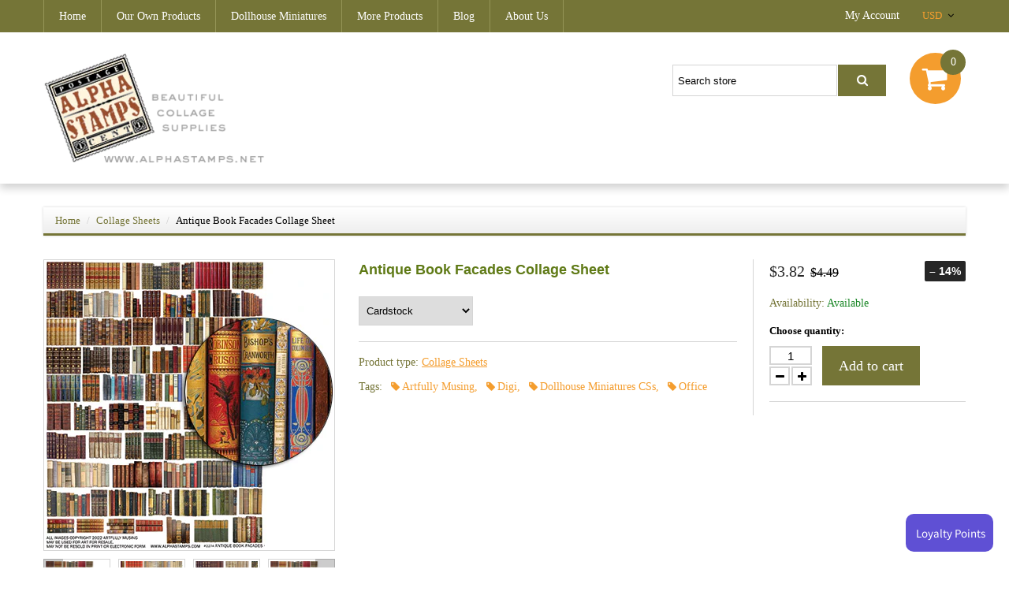

--- FILE ---
content_type: text/html; charset=utf-8
request_url: https://alphastamps.net/products/antique-book-facades-collage-sheet?variant=43243350851835
body_size: 24246
content:
<!doctype html>
<html class="color_scheme">
<head>
<!-- META TAGS -->
	<meta charset="utf-8" />
	<!--[if IE]>
	<meta http-equiv="X-UA-Compatible" content="IE=edge,chrome=1">
	<![endif]-->
	<meta name="description" content="This sheet is filled with vintage book facades (rows of spines) which are approximately 1&quot; tall and shorter. These images work well with 1:12 or 1:24 projects. Exclusive to Alpha Stamps by Artfully Musing. Design Team Member Laura Carson made an Edgar Allan Poe Study Book Nook (see the wide photo below). More info in t" />
	<meta name="viewport" content="width=device-width, initial-scale=1, maximum-scale=1" />

<!-- PAGE TITLE -->
	<title>Antique Book Facades Collage Sheet | Alpha Stamps</title>

<!-- LINK TAGS -->
	<link rel="canonical" href="https://alphastamps.net/products/antique-book-facades-collage-sheet" />
	<link rel="shortcut icon" href="//alphastamps.net/cdn/shop/t/2/assets/favicon.png?v=181539660751438542031482835609" type="image/x-icon" />

<!-- GOOGLE FONTS -->
	
	
		<link href="//fonts.googleapis.com/css?family=Montserrat:300,400,700,900" rel="stylesheet" type="text/css">
	

<!-- CSS -->
	<link href="//alphastamps.net/cdn/shop/t/2/assets/assets.css?v=66457088886226448411696145212" rel="stylesheet" type="text/css" media="all" />
	<link href="//alphastamps.net/cdn/shop/t/2/assets/style.scss.css?v=40245366173687398771565484830" rel="stylesheet" type="text/css" media="all" />
	
		<link href="//alphastamps.net/cdn/shop/t/2/assets/responsive.scss.css?v=120375985747474135781482910070" rel="stylesheet" type="text/css" media="all" />
	

<!-- JS -->
	<script src="//alphastamps.net/cdn/shop/t/2/assets/jquery.1.8.3.js?v=162478944449097354081482829984" type="text/javascript"></script>

<!-- SHOPIFY SERVICE SCRIPTS -->
	<script>window.performance && window.performance.mark && window.performance.mark('shopify.content_for_header.start');</script><meta id="shopify-digital-wallet" name="shopify-digital-wallet" content="/16782919/digital_wallets/dialog">
<meta name="shopify-checkout-api-token" content="c2a79a11d380bfddf584c0dc3998c5f4">
<meta id="in-context-paypal-metadata" data-shop-id="16782919" data-venmo-supported="false" data-environment="production" data-locale="en_US" data-paypal-v4="true" data-currency="USD">
<link rel="alternate" hreflang="x-default" href="https://alphastamps.net/products/antique-book-facades-collage-sheet">
<link rel="alternate" hreflang="en" href="https://alphastamps.net/products/antique-book-facades-collage-sheet">
<link rel="alternate" hreflang="en-CA" href="https://alphastamps.net/en-ca/products/antique-book-facades-collage-sheet">
<link rel="alternate" type="application/json+oembed" href="https://alphastamps.net/products/antique-book-facades-collage-sheet.oembed">
<script async="async" src="/checkouts/internal/preloads.js?locale=en-US"></script>
<link rel="preconnect" href="https://shop.app" crossorigin="anonymous">
<script async="async" src="https://shop.app/checkouts/internal/preloads.js?locale=en-US&shop_id=16782919" crossorigin="anonymous"></script>
<script id="apple-pay-shop-capabilities" type="application/json">{"shopId":16782919,"countryCode":"US","currencyCode":"USD","merchantCapabilities":["supports3DS"],"merchantId":"gid:\/\/shopify\/Shop\/16782919","merchantName":"Alpha Stamps","requiredBillingContactFields":["postalAddress","email","phone"],"requiredShippingContactFields":["postalAddress","email","phone"],"shippingType":"shipping","supportedNetworks":["visa","masterCard","amex","discover","elo","jcb"],"total":{"type":"pending","label":"Alpha Stamps","amount":"1.00"},"shopifyPaymentsEnabled":true,"supportsSubscriptions":true}</script>
<script id="shopify-features" type="application/json">{"accessToken":"c2a79a11d380bfddf584c0dc3998c5f4","betas":["rich-media-storefront-analytics"],"domain":"alphastamps.net","predictiveSearch":true,"shopId":16782919,"locale":"en"}</script>
<script>var Shopify = Shopify || {};
Shopify.shop = "alpha-stamps.myshopify.com";
Shopify.locale = "en";
Shopify.currency = {"active":"USD","rate":"1.0"};
Shopify.country = "US";
Shopify.theme = {"name":"theme275","id":156851666,"schema_name":null,"schema_version":null,"theme_store_id":null,"role":"main"};
Shopify.theme.handle = "null";
Shopify.theme.style = {"id":null,"handle":null};
Shopify.cdnHost = "alphastamps.net/cdn";
Shopify.routes = Shopify.routes || {};
Shopify.routes.root = "/";</script>
<script type="module">!function(o){(o.Shopify=o.Shopify||{}).modules=!0}(window);</script>
<script>!function(o){function n(){var o=[];function n(){o.push(Array.prototype.slice.apply(arguments))}return n.q=o,n}var t=o.Shopify=o.Shopify||{};t.loadFeatures=n(),t.autoloadFeatures=n()}(window);</script>
<script>
  window.ShopifyPay = window.ShopifyPay || {};
  window.ShopifyPay.apiHost = "shop.app\/pay";
  window.ShopifyPay.redirectState = null;
</script>
<script id="shop-js-analytics" type="application/json">{"pageType":"product"}</script>
<script defer="defer" async type="module" src="//alphastamps.net/cdn/shopifycloud/shop-js/modules/v2/client.init-shop-cart-sync_C5BV16lS.en.esm.js"></script>
<script defer="defer" async type="module" src="//alphastamps.net/cdn/shopifycloud/shop-js/modules/v2/chunk.common_CygWptCX.esm.js"></script>
<script type="module">
  await import("//alphastamps.net/cdn/shopifycloud/shop-js/modules/v2/client.init-shop-cart-sync_C5BV16lS.en.esm.js");
await import("//alphastamps.net/cdn/shopifycloud/shop-js/modules/v2/chunk.common_CygWptCX.esm.js");

  window.Shopify.SignInWithShop?.initShopCartSync?.({"fedCMEnabled":true,"windoidEnabled":true});

</script>
<script>
  window.Shopify = window.Shopify || {};
  if (!window.Shopify.featureAssets) window.Shopify.featureAssets = {};
  window.Shopify.featureAssets['shop-js'] = {"shop-cart-sync":["modules/v2/client.shop-cart-sync_ZFArdW7E.en.esm.js","modules/v2/chunk.common_CygWptCX.esm.js"],"init-fed-cm":["modules/v2/client.init-fed-cm_CmiC4vf6.en.esm.js","modules/v2/chunk.common_CygWptCX.esm.js"],"shop-button":["modules/v2/client.shop-button_tlx5R9nI.en.esm.js","modules/v2/chunk.common_CygWptCX.esm.js"],"shop-cash-offers":["modules/v2/client.shop-cash-offers_DOA2yAJr.en.esm.js","modules/v2/chunk.common_CygWptCX.esm.js","modules/v2/chunk.modal_D71HUcav.esm.js"],"init-windoid":["modules/v2/client.init-windoid_sURxWdc1.en.esm.js","modules/v2/chunk.common_CygWptCX.esm.js"],"shop-toast-manager":["modules/v2/client.shop-toast-manager_ClPi3nE9.en.esm.js","modules/v2/chunk.common_CygWptCX.esm.js"],"init-shop-email-lookup-coordinator":["modules/v2/client.init-shop-email-lookup-coordinator_B8hsDcYM.en.esm.js","modules/v2/chunk.common_CygWptCX.esm.js"],"init-shop-cart-sync":["modules/v2/client.init-shop-cart-sync_C5BV16lS.en.esm.js","modules/v2/chunk.common_CygWptCX.esm.js"],"avatar":["modules/v2/client.avatar_BTnouDA3.en.esm.js"],"pay-button":["modules/v2/client.pay-button_FdsNuTd3.en.esm.js","modules/v2/chunk.common_CygWptCX.esm.js"],"init-customer-accounts":["modules/v2/client.init-customer-accounts_DxDtT_ad.en.esm.js","modules/v2/client.shop-login-button_C5VAVYt1.en.esm.js","modules/v2/chunk.common_CygWptCX.esm.js","modules/v2/chunk.modal_D71HUcav.esm.js"],"init-shop-for-new-customer-accounts":["modules/v2/client.init-shop-for-new-customer-accounts_ChsxoAhi.en.esm.js","modules/v2/client.shop-login-button_C5VAVYt1.en.esm.js","modules/v2/chunk.common_CygWptCX.esm.js","modules/v2/chunk.modal_D71HUcav.esm.js"],"shop-login-button":["modules/v2/client.shop-login-button_C5VAVYt1.en.esm.js","modules/v2/chunk.common_CygWptCX.esm.js","modules/v2/chunk.modal_D71HUcav.esm.js"],"init-customer-accounts-sign-up":["modules/v2/client.init-customer-accounts-sign-up_CPSyQ0Tj.en.esm.js","modules/v2/client.shop-login-button_C5VAVYt1.en.esm.js","modules/v2/chunk.common_CygWptCX.esm.js","modules/v2/chunk.modal_D71HUcav.esm.js"],"shop-follow-button":["modules/v2/client.shop-follow-button_Cva4Ekp9.en.esm.js","modules/v2/chunk.common_CygWptCX.esm.js","modules/v2/chunk.modal_D71HUcav.esm.js"],"checkout-modal":["modules/v2/client.checkout-modal_BPM8l0SH.en.esm.js","modules/v2/chunk.common_CygWptCX.esm.js","modules/v2/chunk.modal_D71HUcav.esm.js"],"lead-capture":["modules/v2/client.lead-capture_Bi8yE_yS.en.esm.js","modules/v2/chunk.common_CygWptCX.esm.js","modules/v2/chunk.modal_D71HUcav.esm.js"],"shop-login":["modules/v2/client.shop-login_D6lNrXab.en.esm.js","modules/v2/chunk.common_CygWptCX.esm.js","modules/v2/chunk.modal_D71HUcav.esm.js"],"payment-terms":["modules/v2/client.payment-terms_CZxnsJam.en.esm.js","modules/v2/chunk.common_CygWptCX.esm.js","modules/v2/chunk.modal_D71HUcav.esm.js"]};
</script>
<script>(function() {
  var isLoaded = false;
  function asyncLoad() {
    if (isLoaded) return;
    isLoaded = true;
    var urls = ["https:\/\/load.csell.co\/assets\/js\/cross-sell.js?shop=alpha-stamps.myshopify.com","https:\/\/load.csell.co\/assets\/v2\/js\/core\/xsell.js?shop=alpha-stamps.myshopify.com"];
    for (var i = 0; i < urls.length; i++) {
      var s = document.createElement('script');
      s.type = 'text/javascript';
      s.async = true;
      s.src = urls[i];
      var x = document.getElementsByTagName('script')[0];
      x.parentNode.insertBefore(s, x);
    }
  };
  if(window.attachEvent) {
    window.attachEvent('onload', asyncLoad);
  } else {
    window.addEventListener('load', asyncLoad, false);
  }
})();</script>
<script id="__st">var __st={"a":16782919,"offset":-28800,"reqid":"02377cb8-a1c7-466a-b754-c96cc080d3ec-1768833721","pageurl":"alphastamps.net\/products\/antique-book-facades-collage-sheet?variant=43243350851835","u":"04fd5a48686c","p":"product","rtyp":"product","rid":7758515568891};</script>
<script>window.ShopifyPaypalV4VisibilityTracking = true;</script>
<script id="captcha-bootstrap">!function(){'use strict';const t='contact',e='account',n='new_comment',o=[[t,t],['blogs',n],['comments',n],[t,'customer']],c=[[e,'customer_login'],[e,'guest_login'],[e,'recover_customer_password'],[e,'create_customer']],r=t=>t.map((([t,e])=>`form[action*='/${t}']:not([data-nocaptcha='true']) input[name='form_type'][value='${e}']`)).join(','),a=t=>()=>t?[...document.querySelectorAll(t)].map((t=>t.form)):[];function s(){const t=[...o],e=r(t);return a(e)}const i='password',u='form_key',d=['recaptcha-v3-token','g-recaptcha-response','h-captcha-response',i],f=()=>{try{return window.sessionStorage}catch{return}},m='__shopify_v',_=t=>t.elements[u];function p(t,e,n=!1){try{const o=window.sessionStorage,c=JSON.parse(o.getItem(e)),{data:r}=function(t){const{data:e,action:n}=t;return t[m]||n?{data:e,action:n}:{data:t,action:n}}(c);for(const[e,n]of Object.entries(r))t.elements[e]&&(t.elements[e].value=n);n&&o.removeItem(e)}catch(o){console.error('form repopulation failed',{error:o})}}const l='form_type',E='cptcha';function T(t){t.dataset[E]=!0}const w=window,h=w.document,L='Shopify',v='ce_forms',y='captcha';let A=!1;((t,e)=>{const n=(g='f06e6c50-85a8-45c8-87d0-21a2b65856fe',I='https://cdn.shopify.com/shopifycloud/storefront-forms-hcaptcha/ce_storefront_forms_captcha_hcaptcha.v1.5.2.iife.js',D={infoText:'Protected by hCaptcha',privacyText:'Privacy',termsText:'Terms'},(t,e,n)=>{const o=w[L][v],c=o.bindForm;if(c)return c(t,g,e,D).then(n);var r;o.q.push([[t,g,e,D],n]),r=I,A||(h.body.append(Object.assign(h.createElement('script'),{id:'captcha-provider',async:!0,src:r})),A=!0)});var g,I,D;w[L]=w[L]||{},w[L][v]=w[L][v]||{},w[L][v].q=[],w[L][y]=w[L][y]||{},w[L][y].protect=function(t,e){n(t,void 0,e),T(t)},Object.freeze(w[L][y]),function(t,e,n,w,h,L){const[v,y,A,g]=function(t,e,n){const i=e?o:[],u=t?c:[],d=[...i,...u],f=r(d),m=r(i),_=r(d.filter((([t,e])=>n.includes(e))));return[a(f),a(m),a(_),s()]}(w,h,L),I=t=>{const e=t.target;return e instanceof HTMLFormElement?e:e&&e.form},D=t=>v().includes(t);t.addEventListener('submit',(t=>{const e=I(t);if(!e)return;const n=D(e)&&!e.dataset.hcaptchaBound&&!e.dataset.recaptchaBound,o=_(e),c=g().includes(e)&&(!o||!o.value);(n||c)&&t.preventDefault(),c&&!n&&(function(t){try{if(!f())return;!function(t){const e=f();if(!e)return;const n=_(t);if(!n)return;const o=n.value;o&&e.removeItem(o)}(t);const e=Array.from(Array(32),(()=>Math.random().toString(36)[2])).join('');!function(t,e){_(t)||t.append(Object.assign(document.createElement('input'),{type:'hidden',name:u})),t.elements[u].value=e}(t,e),function(t,e){const n=f();if(!n)return;const o=[...t.querySelectorAll(`input[type='${i}']`)].map((({name:t})=>t)),c=[...d,...o],r={};for(const[a,s]of new FormData(t).entries())c.includes(a)||(r[a]=s);n.setItem(e,JSON.stringify({[m]:1,action:t.action,data:r}))}(t,e)}catch(e){console.error('failed to persist form',e)}}(e),e.submit())}));const S=(t,e)=>{t&&!t.dataset[E]&&(n(t,e.some((e=>e===t))),T(t))};for(const o of['focusin','change'])t.addEventListener(o,(t=>{const e=I(t);D(e)&&S(e,y())}));const B=e.get('form_key'),M=e.get(l),P=B&&M;t.addEventListener('DOMContentLoaded',(()=>{const t=y();if(P)for(const e of t)e.elements[l].value===M&&p(e,B);[...new Set([...A(),...v().filter((t=>'true'===t.dataset.shopifyCaptcha))])].forEach((e=>S(e,t)))}))}(h,new URLSearchParams(w.location.search),n,t,e,['guest_login'])})(!0,!0)}();</script>
<script integrity="sha256-4kQ18oKyAcykRKYeNunJcIwy7WH5gtpwJnB7kiuLZ1E=" data-source-attribution="shopify.loadfeatures" defer="defer" src="//alphastamps.net/cdn/shopifycloud/storefront/assets/storefront/load_feature-a0a9edcb.js" crossorigin="anonymous"></script>
<script crossorigin="anonymous" defer="defer" src="//alphastamps.net/cdn/shopifycloud/storefront/assets/shopify_pay/storefront-65b4c6d7.js?v=20250812"></script>
<script data-source-attribution="shopify.dynamic_checkout.dynamic.init">var Shopify=Shopify||{};Shopify.PaymentButton=Shopify.PaymentButton||{isStorefrontPortableWallets:!0,init:function(){window.Shopify.PaymentButton.init=function(){};var t=document.createElement("script");t.src="https://alphastamps.net/cdn/shopifycloud/portable-wallets/latest/portable-wallets.en.js",t.type="module",document.head.appendChild(t)}};
</script>
<script data-source-attribution="shopify.dynamic_checkout.buyer_consent">
  function portableWalletsHideBuyerConsent(e){var t=document.getElementById("shopify-buyer-consent"),n=document.getElementById("shopify-subscription-policy-button");t&&n&&(t.classList.add("hidden"),t.setAttribute("aria-hidden","true"),n.removeEventListener("click",e))}function portableWalletsShowBuyerConsent(e){var t=document.getElementById("shopify-buyer-consent"),n=document.getElementById("shopify-subscription-policy-button");t&&n&&(t.classList.remove("hidden"),t.removeAttribute("aria-hidden"),n.addEventListener("click",e))}window.Shopify?.PaymentButton&&(window.Shopify.PaymentButton.hideBuyerConsent=portableWalletsHideBuyerConsent,window.Shopify.PaymentButton.showBuyerConsent=portableWalletsShowBuyerConsent);
</script>
<script data-source-attribution="shopify.dynamic_checkout.cart.bootstrap">document.addEventListener("DOMContentLoaded",(function(){function t(){return document.querySelector("shopify-accelerated-checkout-cart, shopify-accelerated-checkout")}if(t())Shopify.PaymentButton.init();else{new MutationObserver((function(e,n){t()&&(Shopify.PaymentButton.init(),n.disconnect())})).observe(document.body,{childList:!0,subtree:!0})}}));
</script>
<link id="shopify-accelerated-checkout-styles" rel="stylesheet" media="screen" href="https://alphastamps.net/cdn/shopifycloud/portable-wallets/latest/accelerated-checkout-backwards-compat.css" crossorigin="anonymous">
<style id="shopify-accelerated-checkout-cart">
        #shopify-buyer-consent {
  margin-top: 1em;
  display: inline-block;
  width: 100%;
}

#shopify-buyer-consent.hidden {
  display: none;
}

#shopify-subscription-policy-button {
  background: none;
  border: none;
  padding: 0;
  text-decoration: underline;
  font-size: inherit;
  cursor: pointer;
}

#shopify-subscription-policy-button::before {
  box-shadow: none;
}

      </style>

<script>window.performance && window.performance.mark && window.performance.mark('shopify.content_for_header.end');</script>
  <script>
  !function(t,n){function o(n){var o=t.getElementsByTagName("script")[0],i=t.createElement("script");i.src=n,i.crossOrigin="",o.parentNode.insertBefore(i,o)}if(!n.isLoyaltyLion){window.loyaltylion=n,void 0===window.lion&&(window.lion=n),n.version=2,n.isLoyaltyLion=!0;var i=new Date,e=i.getFullYear().toString()+i.getMonth().toString()+i.getDate().toString();o("https://sdk.loyaltylion.net/static/2/loader.js?t="+e);var r=!1;n.init=function(t){if(r)throw new Error("Cannot call lion.init more than once");r=!0;var a=n._token=t.token;if(!a)throw new Error("Token must be supplied to lion.init");for(var l=[],s="_push configure bootstrap shutdown on removeListener authenticateCustomer".split(" "),c=0;c<s.length;c+=1)!function(t,n){t[n]=function(){l.push([n,Array.prototype.slice.call(arguments,0)])}}(n,s[c]);o("https://sdk.loyaltylion.net/sdk/start/"+a+".js?t="+e+i.getHours().toString()),n._initData=t,n._buffer=l}}}(document,window.loyaltylion||[]);

  
    
      loyaltylion.init({ token: "e9a0377daa223d1e6bb5544cf9fb1eb8" });
    
  
</script>

<!-- BEGIN app block: shopify://apps/okas-live-search-filter/blocks/app-block/77de2d4b-51b0-46d6-9fa5-dbe675e819d8 --><script>
  
    
      
            const _0xY9yrmhE9 = {        "en": {                              "_ls_s_footer_text": "SEE ALL RESULTS",          "_ls_s_no_results_text": "No Results Found",          "_ls_s_sale_text": "Sale",          "_ls_s_products": "PRODUCTS",          "_ls_s_pages": "PAGES",          "_ls_s_blogs": "BLOGS",          "_ls_s_collections": "COLLECTIONS",          "_ls_s_popular": "POPULAR SUGGESTIONS"        }      }        
    

  
  if ("undefined" == typeof _ls_loaded) {
    _ls_loaded = !0;
    var e = document.createElement("script");
    e.src = "https://cdn.shopify.com/s/files/1/0331/8097/files/livesearch.complete.min_5fd058c2-0401-4f72-a351-b5ec23e835ff.js?v=1735459337", e.async = !0, document.head.appendChild(e)    
  }  
</script>



<!-- END app block --><!-- BEGIN app block: shopify://apps/also-bought/blocks/app-embed-block/b94b27b4-738d-4d92-9e60-43c22d1da3f2 --><script>
    window.codeblackbelt = window.codeblackbelt || {};
    window.codeblackbelt.shop = window.codeblackbelt.shop || 'alpha-stamps.myshopify.com';
    
        window.codeblackbelt.productId = 7758515568891;</script><script src="//cdn.codeblackbelt.com/widgets/also-bought/main.min.js?version=2026011906-0800" async></script>
<!-- END app block --><meta property="og:image" content="https://cdn.shopify.com/s/files/1/1678/2919/products/AntiqueBookFacadesCSmed.jpg?v=1656718644" />
<meta property="og:image:secure_url" content="https://cdn.shopify.com/s/files/1/1678/2919/products/AntiqueBookFacadesCSmed.jpg?v=1656718644" />
<meta property="og:image:width" content="364" />
<meta property="og:image:height" content="364" />
<link href="https://monorail-edge.shopifysvc.com" rel="dns-prefetch">
<script>(function(){if ("sendBeacon" in navigator && "performance" in window) {try {var session_token_from_headers = performance.getEntriesByType('navigation')[0].serverTiming.find(x => x.name == '_s').description;} catch {var session_token_from_headers = undefined;}var session_cookie_matches = document.cookie.match(/_shopify_s=([^;]*)/);var session_token_from_cookie = session_cookie_matches && session_cookie_matches.length === 2 ? session_cookie_matches[1] : "";var session_token = session_token_from_headers || session_token_from_cookie || "";function handle_abandonment_event(e) {var entries = performance.getEntries().filter(function(entry) {return /monorail-edge.shopifysvc.com/.test(entry.name);});if (!window.abandonment_tracked && entries.length === 0) {window.abandonment_tracked = true;var currentMs = Date.now();var navigation_start = performance.timing.navigationStart;var payload = {shop_id: 16782919,url: window.location.href,navigation_start,duration: currentMs - navigation_start,session_token,page_type: "product"};window.navigator.sendBeacon("https://monorail-edge.shopifysvc.com/v1/produce", JSON.stringify({schema_id: "online_store_buyer_site_abandonment/1.1",payload: payload,metadata: {event_created_at_ms: currentMs,event_sent_at_ms: currentMs}}));}}window.addEventListener('pagehide', handle_abandonment_event);}}());</script>
<script id="web-pixels-manager-setup">(function e(e,d,r,n,o){if(void 0===o&&(o={}),!Boolean(null===(a=null===(i=window.Shopify)||void 0===i?void 0:i.analytics)||void 0===a?void 0:a.replayQueue)){var i,a;window.Shopify=window.Shopify||{};var t=window.Shopify;t.analytics=t.analytics||{};var s=t.analytics;s.replayQueue=[],s.publish=function(e,d,r){return s.replayQueue.push([e,d,r]),!0};try{self.performance.mark("wpm:start")}catch(e){}var l=function(){var e={modern:/Edge?\/(1{2}[4-9]|1[2-9]\d|[2-9]\d{2}|\d{4,})\.\d+(\.\d+|)|Firefox\/(1{2}[4-9]|1[2-9]\d|[2-9]\d{2}|\d{4,})\.\d+(\.\d+|)|Chrom(ium|e)\/(9{2}|\d{3,})\.\d+(\.\d+|)|(Maci|X1{2}).+ Version\/(15\.\d+|(1[6-9]|[2-9]\d|\d{3,})\.\d+)([,.]\d+|)( \(\w+\)|)( Mobile\/\w+|) Safari\/|Chrome.+OPR\/(9{2}|\d{3,})\.\d+\.\d+|(CPU[ +]OS|iPhone[ +]OS|CPU[ +]iPhone|CPU IPhone OS|CPU iPad OS)[ +]+(15[._]\d+|(1[6-9]|[2-9]\d|\d{3,})[._]\d+)([._]\d+|)|Android:?[ /-](13[3-9]|1[4-9]\d|[2-9]\d{2}|\d{4,})(\.\d+|)(\.\d+|)|Android.+Firefox\/(13[5-9]|1[4-9]\d|[2-9]\d{2}|\d{4,})\.\d+(\.\d+|)|Android.+Chrom(ium|e)\/(13[3-9]|1[4-9]\d|[2-9]\d{2}|\d{4,})\.\d+(\.\d+|)|SamsungBrowser\/([2-9]\d|\d{3,})\.\d+/,legacy:/Edge?\/(1[6-9]|[2-9]\d|\d{3,})\.\d+(\.\d+|)|Firefox\/(5[4-9]|[6-9]\d|\d{3,})\.\d+(\.\d+|)|Chrom(ium|e)\/(5[1-9]|[6-9]\d|\d{3,})\.\d+(\.\d+|)([\d.]+$|.*Safari\/(?![\d.]+ Edge\/[\d.]+$))|(Maci|X1{2}).+ Version\/(10\.\d+|(1[1-9]|[2-9]\d|\d{3,})\.\d+)([,.]\d+|)( \(\w+\)|)( Mobile\/\w+|) Safari\/|Chrome.+OPR\/(3[89]|[4-9]\d|\d{3,})\.\d+\.\d+|(CPU[ +]OS|iPhone[ +]OS|CPU[ +]iPhone|CPU IPhone OS|CPU iPad OS)[ +]+(10[._]\d+|(1[1-9]|[2-9]\d|\d{3,})[._]\d+)([._]\d+|)|Android:?[ /-](13[3-9]|1[4-9]\d|[2-9]\d{2}|\d{4,})(\.\d+|)(\.\d+|)|Mobile Safari.+OPR\/([89]\d|\d{3,})\.\d+\.\d+|Android.+Firefox\/(13[5-9]|1[4-9]\d|[2-9]\d{2}|\d{4,})\.\d+(\.\d+|)|Android.+Chrom(ium|e)\/(13[3-9]|1[4-9]\d|[2-9]\d{2}|\d{4,})\.\d+(\.\d+|)|Android.+(UC? ?Browser|UCWEB|U3)[ /]?(15\.([5-9]|\d{2,})|(1[6-9]|[2-9]\d|\d{3,})\.\d+)\.\d+|SamsungBrowser\/(5\.\d+|([6-9]|\d{2,})\.\d+)|Android.+MQ{2}Browser\/(14(\.(9|\d{2,})|)|(1[5-9]|[2-9]\d|\d{3,})(\.\d+|))(\.\d+|)|K[Aa][Ii]OS\/(3\.\d+|([4-9]|\d{2,})\.\d+)(\.\d+|)/},d=e.modern,r=e.legacy,n=navigator.userAgent;return n.match(d)?"modern":n.match(r)?"legacy":"unknown"}(),u="modern"===l?"modern":"legacy",c=(null!=n?n:{modern:"",legacy:""})[u],f=function(e){return[e.baseUrl,"/wpm","/b",e.hashVersion,"modern"===e.buildTarget?"m":"l",".js"].join("")}({baseUrl:d,hashVersion:r,buildTarget:u}),m=function(e){var d=e.version,r=e.bundleTarget,n=e.surface,o=e.pageUrl,i=e.monorailEndpoint;return{emit:function(e){var a=e.status,t=e.errorMsg,s=(new Date).getTime(),l=JSON.stringify({metadata:{event_sent_at_ms:s},events:[{schema_id:"web_pixels_manager_load/3.1",payload:{version:d,bundle_target:r,page_url:o,status:a,surface:n,error_msg:t},metadata:{event_created_at_ms:s}}]});if(!i)return console&&console.warn&&console.warn("[Web Pixels Manager] No Monorail endpoint provided, skipping logging."),!1;try{return self.navigator.sendBeacon.bind(self.navigator)(i,l)}catch(e){}var u=new XMLHttpRequest;try{return u.open("POST",i,!0),u.setRequestHeader("Content-Type","text/plain"),u.send(l),!0}catch(e){return console&&console.warn&&console.warn("[Web Pixels Manager] Got an unhandled error while logging to Monorail."),!1}}}}({version:r,bundleTarget:l,surface:e.surface,pageUrl:self.location.href,monorailEndpoint:e.monorailEndpoint});try{o.browserTarget=l,function(e){var d=e.src,r=e.async,n=void 0===r||r,o=e.onload,i=e.onerror,a=e.sri,t=e.scriptDataAttributes,s=void 0===t?{}:t,l=document.createElement("script"),u=document.querySelector("head"),c=document.querySelector("body");if(l.async=n,l.src=d,a&&(l.integrity=a,l.crossOrigin="anonymous"),s)for(var f in s)if(Object.prototype.hasOwnProperty.call(s,f))try{l.dataset[f]=s[f]}catch(e){}if(o&&l.addEventListener("load",o),i&&l.addEventListener("error",i),u)u.appendChild(l);else{if(!c)throw new Error("Did not find a head or body element to append the script");c.appendChild(l)}}({src:f,async:!0,onload:function(){if(!function(){var e,d;return Boolean(null===(d=null===(e=window.Shopify)||void 0===e?void 0:e.analytics)||void 0===d?void 0:d.initialized)}()){var d=window.webPixelsManager.init(e)||void 0;if(d){var r=window.Shopify.analytics;r.replayQueue.forEach((function(e){var r=e[0],n=e[1],o=e[2];d.publishCustomEvent(r,n,o)})),r.replayQueue=[],r.publish=d.publishCustomEvent,r.visitor=d.visitor,r.initialized=!0}}},onerror:function(){return m.emit({status:"failed",errorMsg:"".concat(f," has failed to load")})},sri:function(e){var d=/^sha384-[A-Za-z0-9+/=]+$/;return"string"==typeof e&&d.test(e)}(c)?c:"",scriptDataAttributes:o}),m.emit({status:"loading"})}catch(e){m.emit({status:"failed",errorMsg:(null==e?void 0:e.message)||"Unknown error"})}}})({shopId: 16782919,storefrontBaseUrl: "https://alphastamps.net",extensionsBaseUrl: "https://extensions.shopifycdn.com/cdn/shopifycloud/web-pixels-manager",monorailEndpoint: "https://monorail-edge.shopifysvc.com/unstable/produce_batch",surface: "storefront-renderer",enabledBetaFlags: ["2dca8a86"],webPixelsConfigList: [{"id":"shopify-app-pixel","configuration":"{}","eventPayloadVersion":"v1","runtimeContext":"STRICT","scriptVersion":"0450","apiClientId":"shopify-pixel","type":"APP","privacyPurposes":["ANALYTICS","MARKETING"]},{"id":"shopify-custom-pixel","eventPayloadVersion":"v1","runtimeContext":"LAX","scriptVersion":"0450","apiClientId":"shopify-pixel","type":"CUSTOM","privacyPurposes":["ANALYTICS","MARKETING"]}],isMerchantRequest: false,initData: {"shop":{"name":"Alpha Stamps","paymentSettings":{"currencyCode":"USD"},"myshopifyDomain":"alpha-stamps.myshopify.com","countryCode":"US","storefrontUrl":"https:\/\/alphastamps.net"},"customer":null,"cart":null,"checkout":null,"productVariants":[{"price":{"amount":3.82,"currencyCode":"USD"},"product":{"title":"Antique Book Facades Collage Sheet","vendor":"1zLCAM","id":"7758515568891","untranslatedTitle":"Antique Book Facades Collage Sheet","url":"\/products\/antique-book-facades-collage-sheet","type":"Collage Sheets"},"id":"43243350851835","image":{"src":"\/\/alphastamps.net\/cdn\/shop\/products\/AntiqueBookFacadesCSmed.jpg?v=1656718644"},"sku":"C2274-C","title":"Cardstock","untranslatedTitle":"Cardstock"},{"price":{"amount":2.79,"currencyCode":"USD"},"product":{"title":"Antique Book Facades Collage Sheet","vendor":"1zLCAM","id":"7758515568891","untranslatedTitle":"Antique Book Facades Collage Sheet","url":"\/products\/antique-book-facades-collage-sheet","type":"Collage Sheets"},"id":"43243350884603","image":{"src":"\/\/alphastamps.net\/cdn\/shop\/products\/AntiqueBookFacadesCSmed.jpg?v=1656718644"},"sku":"C2274-D","title":"Digital Download","untranslatedTitle":"Digital Download"}],"purchasingCompany":null},},"https://alphastamps.net/cdn","fcfee988w5aeb613cpc8e4bc33m6693e112",{"modern":"","legacy":""},{"shopId":"16782919","storefrontBaseUrl":"https:\/\/alphastamps.net","extensionBaseUrl":"https:\/\/extensions.shopifycdn.com\/cdn\/shopifycloud\/web-pixels-manager","surface":"storefront-renderer","enabledBetaFlags":"[\"2dca8a86\"]","isMerchantRequest":"false","hashVersion":"fcfee988w5aeb613cpc8e4bc33m6693e112","publish":"custom","events":"[[\"page_viewed\",{}],[\"product_viewed\",{\"productVariant\":{\"price\":{\"amount\":3.82,\"currencyCode\":\"USD\"},\"product\":{\"title\":\"Antique Book Facades Collage Sheet\",\"vendor\":\"1zLCAM\",\"id\":\"7758515568891\",\"untranslatedTitle\":\"Antique Book Facades Collage Sheet\",\"url\":\"\/products\/antique-book-facades-collage-sheet\",\"type\":\"Collage Sheets\"},\"id\":\"43243350851835\",\"image\":{\"src\":\"\/\/alphastamps.net\/cdn\/shop\/products\/AntiqueBookFacadesCSmed.jpg?v=1656718644\"},\"sku\":\"C2274-C\",\"title\":\"Cardstock\",\"untranslatedTitle\":\"Cardstock\"}}]]"});</script><script>
  window.ShopifyAnalytics = window.ShopifyAnalytics || {};
  window.ShopifyAnalytics.meta = window.ShopifyAnalytics.meta || {};
  window.ShopifyAnalytics.meta.currency = 'USD';
  var meta = {"product":{"id":7758515568891,"gid":"gid:\/\/shopify\/Product\/7758515568891","vendor":"1zLCAM","type":"Collage Sheets","handle":"antique-book-facades-collage-sheet","variants":[{"id":43243350851835,"price":382,"name":"Antique Book Facades Collage Sheet - Cardstock","public_title":"Cardstock","sku":"C2274-C"},{"id":43243350884603,"price":279,"name":"Antique Book Facades Collage Sheet - Digital Download","public_title":"Digital Download","sku":"C2274-D"}],"remote":false},"page":{"pageType":"product","resourceType":"product","resourceId":7758515568891,"requestId":"02377cb8-a1c7-466a-b754-c96cc080d3ec-1768833721"}};
  for (var attr in meta) {
    window.ShopifyAnalytics.meta[attr] = meta[attr];
  }
</script>
<script class="analytics">
  (function () {
    var customDocumentWrite = function(content) {
      var jquery = null;

      if (window.jQuery) {
        jquery = window.jQuery;
      } else if (window.Checkout && window.Checkout.$) {
        jquery = window.Checkout.$;
      }

      if (jquery) {
        jquery('body').append(content);
      }
    };

    var hasLoggedConversion = function(token) {
      if (token) {
        return document.cookie.indexOf('loggedConversion=' + token) !== -1;
      }
      return false;
    }

    var setCookieIfConversion = function(token) {
      if (token) {
        var twoMonthsFromNow = new Date(Date.now());
        twoMonthsFromNow.setMonth(twoMonthsFromNow.getMonth() + 2);

        document.cookie = 'loggedConversion=' + token + '; expires=' + twoMonthsFromNow;
      }
    }

    var trekkie = window.ShopifyAnalytics.lib = window.trekkie = window.trekkie || [];
    if (trekkie.integrations) {
      return;
    }
    trekkie.methods = [
      'identify',
      'page',
      'ready',
      'track',
      'trackForm',
      'trackLink'
    ];
    trekkie.factory = function(method) {
      return function() {
        var args = Array.prototype.slice.call(arguments);
        args.unshift(method);
        trekkie.push(args);
        return trekkie;
      };
    };
    for (var i = 0; i < trekkie.methods.length; i++) {
      var key = trekkie.methods[i];
      trekkie[key] = trekkie.factory(key);
    }
    trekkie.load = function(config) {
      trekkie.config = config || {};
      trekkie.config.initialDocumentCookie = document.cookie;
      var first = document.getElementsByTagName('script')[0];
      var script = document.createElement('script');
      script.type = 'text/javascript';
      script.onerror = function(e) {
        var scriptFallback = document.createElement('script');
        scriptFallback.type = 'text/javascript';
        scriptFallback.onerror = function(error) {
                var Monorail = {
      produce: function produce(monorailDomain, schemaId, payload) {
        var currentMs = new Date().getTime();
        var event = {
          schema_id: schemaId,
          payload: payload,
          metadata: {
            event_created_at_ms: currentMs,
            event_sent_at_ms: currentMs
          }
        };
        return Monorail.sendRequest("https://" + monorailDomain + "/v1/produce", JSON.stringify(event));
      },
      sendRequest: function sendRequest(endpointUrl, payload) {
        // Try the sendBeacon API
        if (window && window.navigator && typeof window.navigator.sendBeacon === 'function' && typeof window.Blob === 'function' && !Monorail.isIos12()) {
          var blobData = new window.Blob([payload], {
            type: 'text/plain'
          });

          if (window.navigator.sendBeacon(endpointUrl, blobData)) {
            return true;
          } // sendBeacon was not successful

        } // XHR beacon

        var xhr = new XMLHttpRequest();

        try {
          xhr.open('POST', endpointUrl);
          xhr.setRequestHeader('Content-Type', 'text/plain');
          xhr.send(payload);
        } catch (e) {
          console.log(e);
        }

        return false;
      },
      isIos12: function isIos12() {
        return window.navigator.userAgent.lastIndexOf('iPhone; CPU iPhone OS 12_') !== -1 || window.navigator.userAgent.lastIndexOf('iPad; CPU OS 12_') !== -1;
      }
    };
    Monorail.produce('monorail-edge.shopifysvc.com',
      'trekkie_storefront_load_errors/1.1',
      {shop_id: 16782919,
      theme_id: 156851666,
      app_name: "storefront",
      context_url: window.location.href,
      source_url: "//alphastamps.net/cdn/s/trekkie.storefront.cd680fe47e6c39ca5d5df5f0a32d569bc48c0f27.min.js"});

        };
        scriptFallback.async = true;
        scriptFallback.src = '//alphastamps.net/cdn/s/trekkie.storefront.cd680fe47e6c39ca5d5df5f0a32d569bc48c0f27.min.js';
        first.parentNode.insertBefore(scriptFallback, first);
      };
      script.async = true;
      script.src = '//alphastamps.net/cdn/s/trekkie.storefront.cd680fe47e6c39ca5d5df5f0a32d569bc48c0f27.min.js';
      first.parentNode.insertBefore(script, first);
    };
    trekkie.load(
      {"Trekkie":{"appName":"storefront","development":false,"defaultAttributes":{"shopId":16782919,"isMerchantRequest":null,"themeId":156851666,"themeCityHash":"8845596267488466816","contentLanguage":"en","currency":"USD","eventMetadataId":"3f99ed5f-f7aa-4a35-a55c-ab8df88258c4"},"isServerSideCookieWritingEnabled":true,"monorailRegion":"shop_domain","enabledBetaFlags":["65f19447"]},"Session Attribution":{},"S2S":{"facebookCapiEnabled":false,"source":"trekkie-storefront-renderer","apiClientId":580111}}
    );

    var loaded = false;
    trekkie.ready(function() {
      if (loaded) return;
      loaded = true;

      window.ShopifyAnalytics.lib = window.trekkie;

      var originalDocumentWrite = document.write;
      document.write = customDocumentWrite;
      try { window.ShopifyAnalytics.merchantGoogleAnalytics.call(this); } catch(error) {};
      document.write = originalDocumentWrite;

      window.ShopifyAnalytics.lib.page(null,{"pageType":"product","resourceType":"product","resourceId":7758515568891,"requestId":"02377cb8-a1c7-466a-b754-c96cc080d3ec-1768833721","shopifyEmitted":true});

      var match = window.location.pathname.match(/checkouts\/(.+)\/(thank_you|post_purchase)/)
      var token = match? match[1]: undefined;
      if (!hasLoggedConversion(token)) {
        setCookieIfConversion(token);
        window.ShopifyAnalytics.lib.track("Viewed Product",{"currency":"USD","variantId":43243350851835,"productId":7758515568891,"productGid":"gid:\/\/shopify\/Product\/7758515568891","name":"Antique Book Facades Collage Sheet - Cardstock","price":"3.82","sku":"C2274-C","brand":"1zLCAM","variant":"Cardstock","category":"Collage Sheets","nonInteraction":true,"remote":false},undefined,undefined,{"shopifyEmitted":true});
      window.ShopifyAnalytics.lib.track("monorail:\/\/trekkie_storefront_viewed_product\/1.1",{"currency":"USD","variantId":43243350851835,"productId":7758515568891,"productGid":"gid:\/\/shopify\/Product\/7758515568891","name":"Antique Book Facades Collage Sheet - Cardstock","price":"3.82","sku":"C2274-C","brand":"1zLCAM","variant":"Cardstock","category":"Collage Sheets","nonInteraction":true,"remote":false,"referer":"https:\/\/alphastamps.net\/products\/antique-book-facades-collage-sheet?variant=43243350851835"});
      }
    });


        var eventsListenerScript = document.createElement('script');
        eventsListenerScript.async = true;
        eventsListenerScript.src = "//alphastamps.net/cdn/shopifycloud/storefront/assets/shop_events_listener-3da45d37.js";
        document.getElementsByTagName('head')[0].appendChild(eventsListenerScript);

})();</script>
<script
  defer
  src="https://alphastamps.net/cdn/shopifycloud/perf-kit/shopify-perf-kit-3.0.4.min.js"
  data-application="storefront-renderer"
  data-shop-id="16782919"
  data-render-region="gcp-us-central1"
  data-page-type="product"
  data-theme-instance-id="156851666"
  data-theme-name=""
  data-theme-version=""
  data-monorail-region="shop_domain"
  data-resource-timing-sampling-rate="10"
  data-shs="true"
  data-shs-beacon="true"
  data-shs-export-with-fetch="true"
  data-shs-logs-sample-rate="1"
  data-shs-beacon-endpoint="https://alphastamps.net/api/collect"
></script>
</head>
<body  id="antique-book-facades-collage-sheet" class="template-product scheme_1">

<div id="page_preloader"><div class="global_loader"></div></div>



<div id="wrapper1">
<div id="wrapper2">


	<!-- COOKIES POLICY NOTIFICATION -->
	<div id="cookies_container" class="cookies_off">
	<div class="container">
		<p><b>We use cookies to give you the best experience. </b>If you do nothing, we&#39;ll assume that&#39;s OK.</p>
		<a id="cookie_ok" class="cookie_btn" href="#">OK, I don&#39;t mind using cookies</a>
		<a id="cookie_no" class="cookie_btn" href="http://www.templatemonster.com/shopify-themes.php">No thanks</a>
	</div>
</div>

<script type="text/javascript">
(function($) {
	$(document).ready(function(){
		if ( $.cookie('cookies_ok') && $.cookie('cookies_ok') != 1 ) {
			$('#cookies_container').show();

			$('#cookie_ok').on('click', function(e) {
				e.preventDefault();

				$.cookie('cookies_ok', 1, { path: '/', expires : 30 });

				$('#cookies_container').slideUp();
			});
		};
	});
})(jQuery);
</script>



<input type="hidden" value="France" />



<!-- HEADER -->
<header>
<script type="text/javascript">
$(document).ready(function(){
    $('#megamenu').hide();
});

$(window).load(function(){
    $('#megamenu').show();
});
</script>
<div id="header_stuck" class="header_top">
	<div class="container">
		<!-- MEGAMENU -->
		

<div id="pseudo_sticky_block"></div>

<div id="megamenu">
	
		<h2 id="megamenu_mobile_toggle">Antique Book Facades Collage Sheet<i></i></h2>

		<ul class="level_1">
			
				
				

				
				

				


				

				

				

				

				
					<li class="level_1_item level_2_small__wrap">
						<a class="level_1_link " href="/">
							Home
							
							<i class="level_1_trigger"></i>
						</a>

						
							
									
									

									<ul class="level_2_wrap level_2_small">
										
										<li><a href="/">Home</a></li>
										
										<li><a href="https://alphastamps.net/collections/types?q=Kits">Monthly Kits</a></li>
										
										<li><a href="http://www.alphastamps.com/blog/">Blog</a></li>
										
										<li><a href="http://www.alphastamps.com/blog/?page_id=58">Design Team</a></li>
										
									</ul>

								
						
					</li>
				
			
				
				

				
				

				


				

				

				

				

				
					<li class="level_1_item level_2_small__wrap">
						<a class="level_1_link " href="https://alphastamps.net/collections/types?q=Collage%20Sheets">
							Our Own Products
							
							<i class="level_1_trigger"></i>
						</a>

						
							
									
									

									<ul class="level_2_wrap level_2_small">
										
										<li><a href="https://alphastamps.net/collections/types?q=Collage%20Sheets">Collage Sheets</a></li>
										
										<li><a href="https://alphastamps.net/collections/types?q=Digital%20Images">Digital Images</a></li>
										
										<li><a href="https://alphastamps.net/collections/types?q=Kits">Monthly Kits</a></li>
										
										<li><a href="https://alphastamps.net/collections/types?constraint=as-exclusives&q=Rubber+Stamps">Rubber Stamps</a></li>
										
									</ul>

								
						
					</li>
				
			
				
				

				
				

				


				

				

				

				

				
					<li class="level_1_item level_2_small__wrap">
						<a class="level_1_link " href="https://alphastamps.net/collections/types?q=Miniatures">
							Dollhouse Miniatures
							
							<i class="level_1_trigger"></i>
						</a>

						
							
									
									

									<ul class="level_2_wrap level_2_small">
										
										<li><a href="https://alphastamps.net/collections/types?q=Miniatures">All Miniatures</a></li>
										
										<li><a href="https://alphastamps.net/collections/types?constraint=3d-laser-cut-minis&q=Miniatures">Chipboard Kits</a></li>
										
										<li><a href="https://alphastamps.net/collections/types?constraint=dollhouse-miniatures&q=Collage+Sheets">Collage Sheets for Miniatures</a></li>
										
										<li><a href="https://alphastamps.net/collections/types?constraint=glass-bottles+Miniature&q=Collage+Supplies">Glass Bottles</a></li>
										
										<li><a href="https://alphastamps.net/collections/types?constraint=hardware&q=Miniatures">Hardware</a></li>
										
										<li><a href="https://alphastamps.net/collections/types?constraint=clay-molds&q=Collage+Supplies">Molds & Polymer Canes</a></li>
										
									</ul>

								
						
					</li>
				
			
				
				

				
				

				


				

				

				

				

				
					<li class="level_1_item level_2_small__wrap">
						<a class="level_1_link " href="https://alphastamps.net/collections/types?q=Collage%20Supplies">
							More Products
							
							<i class="level_1_trigger"></i>
						</a>

						
							
									
									

									<ul class="level_2_wrap level_2_small">
										
										<li><a href="https://alphastamps.net/collections/types?q=Beads%20%26%20Bead%20Caps">Beads & Bead Caps</a></li>
										
										<li><a href="https://alphastamps.net/collections/types?q=Charms%20%26%20Filigree">Charms & Filigree</a></li>
										
										<li><a href="https://alphastamps.net/collections/types?q=Collage%20Supplies">Collage Supplies</a></li>
										
										<li><a href="https://alphastamps.net/collections/types?q=Paper">Paper - from Scrapbook to Dresden</a></li>
										
										<li><a href="https://alphastamps.net/collections/types?q=Rubber%20Stamps">Rubber Stamps</a></li>
										
									</ul>

								
						
					</li>
				
			
				
				

				
				

				


				

				

				

				

				
					<li class="level_1_item ">
						<a class="level_1_link " href="http://www.alphastamps.com/blog/">
							Blog
							
							
						</a>

						
					</li>
				
			
				
				

				
				

				


				

				

				

				

				
					<li class="level_1_item level_2_small__wrap">
						<a class="level_1_link " href="/pages/about-us">
							About Us
							
							<i class="level_1_trigger"></i>
						</a>

						
							
									
									

									<ul class="level_2_wrap level_2_small">
										
										<li><a href="http://www.alphastamps.com/blog/?page_id=58">Design Team</a></li>
										
										<li><a href="http://www.alphastamps.com/blog/?page_id=12247">Guest Designers</a></li>
										
										<li><a href="http://alphastamps.com/blog/index.php/about-me/">Leslie & Bella Bios</a></li>
										
										<li><a href="https://alphastamps.net/pages/contact-us">Contact Us</a></li>
										
									</ul>

								
						
					</li>
				
			
		</ul>
	
</div>

		
			<!-- CURRENCY SWITCHER-->
			
			<div class="header_currency">
				<label for="currencies"></label>

				<select id="currencies" name="currencies">
					
					
						<option value="USD" selected="selected">USD</option>
						
							
						
							
								<option value="EUR">EUR</option>
							
						
							
								<option value="GBP">GBP</option>
							
						
				</select>
			</div>
		

		<!-- USER MENU -->
		
		
		
				
		<ul class="header_user">
			
				
					<li><a href="/account/login">My account</a></li>
				
			
					

			<li class="checkout"><a href="/cart">Checkout</a></li>
		</ul>
	</div>
</div>
<div class="container">
	<div class="header_bottom">
	
	<!-- LOGO -->
	
	<div id="logo" class="logo_main">
		<a href="/">
			
				<img src="//alphastamps.net/cdn/shop/t/2/assets/logo.png?v=31490151827196816821531371851" alt="Alpha Stamps" />
				
			
			<span></span>
		</a>
	</div>

	<!-- HEADER CART -->
	
	
	<div class="header_cart">
		<a href="/cart"><i class="fa fa-shopping-cart"></i><span id="cart_items">0</span></a>
	</div>

	<!-- HEADER SEARCH -->
	
	<div class="header_search">
		<form action="/search" method="get" class="search_form">
			<input id="search-field" name="q" type="text" placeholder="Search store" class="hint" />
			<button id="search-submit" type="submit"><i class="fa fa-search"></i></button>
		</form>
	</div>
	
<!-- HEADER clearance 180726 - down 190704 
<a href="https://secure.alphastamps.com/index.html"><img src="https://secure.alphastamps.com/art/160507/cre-clearance-42.gif" hspace="0" vspace="0" border="0" /></a>-->

<!--CA sale 251220 - down 260104 
<div class="header_special">
		<a href="https://alphastamps.com/blog/2025/12/13/while-the-cats-away-2025-after-christmas-sale/"><img src="https://secure.alphastamps.com/art/160507/5-uploaded/after-xmas-CLOSED2025-42.gif" hspace="0" vspace="0" border="0" /></a>
	</div>-->
	      
<!--BF header 2019
<div class="header_special">
		<a href="http://www.alphastamps.com/blog/"><img src="https://secure.alphastamps.com/art/160507/BFshipsale-2019-42.gif" hspace="0" vspace="0" border="0" /></a>
	</div>-->
      
	</div>
</div>
</header>
  
<!-- BREADCRUMBS -->

<div class="breadcrumb_wrap">
	<div class="container">
		<ul class="breadcrumb">
			<li><a href="/" class="homepage-link" title="Back to the frontpage">Home</a></li>
			
				
					<li><a href="/collections/types?q=Collage%20Sheets" title="Collage Sheets">Collage Sheets</a> </li>
				
				<li><span class="page-title">Antique Book Facades Collage Sheet</span></li>
			
		</ul>
	</div>
</div>


<!-- MAIN CONTENT -->




<div id="main" role="main">
	<div class="container">
		<div class="row">
			<div class="main_content  col-sm-12">

				

				

				
					

<div itemscope itemtype="http://schema.org/Product" class="product-scope">
	<meta itemprop="url" content="https://alphastamps.net/products/antique-book-facades-collage-sheet" />
	<meta itemprop="image" content="//alphastamps.net/cdn/shop/products/AntiqueBookFacadesCSmed_grande.jpg?v=1656718644" />

	
	
	

	<div class="product_wrap">
		<div class="row">
			<div class="col-sm-5 col-md-4 product_images product_left">
				
					
						
							<div class="elevatezoom_big_wrapper">
								<img id="elevatezoom_big" src="//alphastamps.net/cdn/shop/products/AntiqueBookFacadesCSmed_grande.jpg?v=1656718644" alt="Antique Book Facades Collage Sheet" data-zoom-image="//alphastamps.net/cdn/shop/products/AntiqueBookFacadesCSmed_grande.jpg?v=1656718644" />

								
									<div class="elevatezoom_big_clicker"></div>
								
							</div>
						

						<div id="elevatezoom_gallery" class="swiper-container">
							<div class="swiper-wrapper">
								
									<a class="swiper-slide" href="#" data-image="//alphastamps.net/cdn/shop/products/AntiqueBookFacadesCSmed.jpg?v=1656718644" data-zoom-image="//alphastamps.net/cdn/shop/products/AntiqueBookFacadesCSmed.jpg?v=1656718644">
										<img src="//alphastamps.net/cdn/shop/products/AntiqueBookFacadesCSmed_compact.jpg?v=1656718644" alt="Antique Book Facades Collage Sheet" />
									</a>
								
									<a class="swiper-slide" href="#" data-image="//alphastamps.net/cdn/shop/products/AntiqueBookFacadesCS_samp1.jpg?v=1656718649" data-zoom-image="//alphastamps.net/cdn/shop/products/AntiqueBookFacadesCS_samp1.jpg?v=1656718649">
										<img src="//alphastamps.net/cdn/shop/products/AntiqueBookFacadesCS_samp1_compact.jpg?v=1656718649" alt="Antique Book Facades Collage Sheet" />
									</a>
								
									<a class="swiper-slide" href="#" data-image="//alphastamps.net/cdn/shop/products/AntiqueBookFacadesCS_samp2.jpg?v=1656718654" data-zoom-image="//alphastamps.net/cdn/shop/products/AntiqueBookFacadesCS_samp2.jpg?v=1656718654">
										<img src="//alphastamps.net/cdn/shop/products/AntiqueBookFacadesCS_samp2_compact.jpg?v=1656718654" alt="Antique Book Facades Collage Sheet" />
									</a>
								
							</div>

							<div id="elevatezoom_gallery__prev" class="swiper_btn btn_prev"></div>
							<div id="elevatezoom_gallery__next" class="swiper_btn btn_next"></div>
						</div>
					
				
			</div>

			<div class="col-sm-7 col-md-8">
				
					

					

					<form action="/cart/add" method="post" enctype="multipart/form-data" id="product-actions">
						<div class="product_info__wrapper">
							<div class="product_info__left">
								<h1 class="product_name">Antique Book Facades Collage Sheet</h1>

								<div class="options clearfix">
									<div class="variants-wrapper ">
										<select id="product-select" name="id">
											
											<option value="43243350851835">Cardstock - $3.82</option>
											
											<option value="43243350884603">Digital Download - $2.79</option>
											
										</select>
									</div>
								</div>

							

								<div class="product_details">
									
									<p class="product_details__item product_type"><b>Product type:</b> <a href="/collections/types?q=Collage%20Sheets" title="Collage Sheets">Collage Sheets</a></p>
									<!--<p class="product_details__item product_vendor"><b>Vendor:</b> <a href="/collections/vendors?q=1zLCAM" title="1zLCAM">1zLCAM</a></p>-->
									
										<p class="product_details__item product_tags"><b>Tags:</b> <span>Artfully Musing</span>, <span>Digi</span>, <span>Dollhouse Miniatures CSs</span>, <span>Office</span></p>
									










     






								</div>
							</div>

							<div class="product_info__right">
								<div id="product_price">
									<p class="price product-price"></p>
								</div>

								<p class="product_details__item" id="product_quantity"><b class="aval_label">Availability:</b> <span></span></p>

								<div id="purchase">
									<label for="quantity_form">Choose quantity:</label>

									<div class="quantity_box">
										<input id="quantity_form" type="text" name="quantity" value="1" class="quantity_input" />
										<span class="quantity_modifier quantity_down"><i class="fa fa-minus"></i></span>
										<span class="quantity_modifier quantity_up"><i class="fa fa-plus"></i></span>
									</div>

									<button class="btn btn-cart" type="submit" id="add-to-cart">Add to cart</button>
								</div>

							
                              
								<div class="addthis_sharing_toolbox"></div>
							</div>
						</div>
					</form>

				
			</div>
		</div><!-- /.row -->

		<div class="product_description">
			<h3 class="product_description__title">Description</h3>

			<div class="" itemprop="description">
				<p>This sheet is filled with vintage book facades (rows of spines) which are approximately 1" tall and shorter. These images work well with 1:12 or 1:24 projects.</p>
<p><em>Exclusive to Alpha Stamps by <a href="http://www.alphastamps.com/blog/?page_id=12106">Artfully Musing</a>.</em></p>
<p>Design Team Member <a href="http://www.alphastamps.com/blog/?page_id=12106">Laura Carson</a> made an <i><b>Edgar Allan Poe Study Book Nook</b></i> (see the wide photo below). More info in the <a href="http://alphastamps.com/blog/?p=25053">blog</a> and/or see the <a href="https://alphastamps.net/search?q=220911LC*">supply list</a>.</p>
<p>Here’s the supply list link for just the <a href="https://alphastamps.net/search?q=220911LCFP*"><b>Fireplace and Overmantel</b></a> and for the <a href="https://alphastamps.net/search?q=220911LCBK*"><b>Bookcases</b></a> shown below.</p>
<div id="yellowfloatleft700wide">
<a href="http://alphastamps.com/blog/?p=25053"><img alt="" src="https://secure.alphastamps.com/art/160507/5-uploaded/LauraPoeBookNookFireplaceY-740.jpg" width="680" border="0" align="left"></a>
<div style="clear: both;"></div>
</div>
<span color="#FFFFFF" style="color: #ffffff;">220911LCBK books cover spines 220911new </span>
			</div>
		</div>

		
	</div><!-- /.product_wrap -->
</div>


<style type="text/css">
  #cross-sell{float:left;clear:both;width:100%;}
  h3.crossselltitle{margin:25px 0;text-align: center;font-weight: bold;}
  .cross-sell{overflow:hidden;list-style-type:none;margin:0;padding:0;clear:both;text-align:center;}
  .cross-sell *{font-size:13px; text-align:center; padding:0;}
  .cross-sell h4{border:none;margin:5px 0 0 0;line-height:1.5;}
  .cross-sell div.image{height:180px;}
  .cross-sell li{float: none;display:inline-block;vertical-align: text-top;padding:0 0 10px 0;margin:0 14px 30px 0;position:relative;width:174px;}
  .cross-sell li:last-child{margin-right:0;}
  .cross-sell li .image > a { height: 100% }
  .cross-sell li .image img{margin:0px 0 10px 0px;float:left;width:100%;}
  .cross-sell li .producttitle{float:left;padding:5px 0;width:100%;min-height:56px;}
  .cross-sell li a{text-decoration:none;font-size:115%;line-height:20px;padding:5px;}
  .cross-sell li .money a{font-size:180%;float:left;text-align:center; padding:5px 0;width:100%;}
</style>












<style>
  .xs-clearfix:after {
    content: ".";
    visibility: hidden;
    display: block;
    height: 0;
    clear: both;
  }
</style>

<style type="text/css">
  #cross-sell{float:left;clear:both;width:100%;}
  h3.crossselltitle{margin:25px 0;text-align: center;font-weight: bold;}
  .cross-sell{overflow:hidden;list-style-type:none;margin:0;padding:0;clear:both;text-align:center;}
  .cross-sell *{font-size:13px; text-align:center; padding:0;}
  .cross-sell h4{border:none;margin:5px 0 0 0;line-height:1.5;}
  .cross-sell div.image{height:180px;}
  .cross-sell li{float: none;display:inline-block;vertical-align: text-top;padding:0 0 10px 0;margin:0 14px 30px 0;position:relative;width:174px;}
  .cross-sell li:last-child{margin-right:0;}
  .cross-sell li .image > a { height: 100% }
  .cross-sell li .image img{margin:0px 0 10px 0px;float:left;width:100%;}
  .cross-sell li .producttitle{float:left;padding:5px 0;width:100%;min-height:56px;}
  .cross-sell li a{text-decoration:none;font-size:115%;line-height:20px;padding:5px;}
  .cross-sell li .money a{font-size:180%;float:left;text-align:center; padding:5px 0;width:100%;}
</style>
<div class="xs-clearfix"></div>
<div id="cross-sell"></div>
<div id="upsell"></div>
<div id="xs_bundle"></div>
<div class="xs-clearfix"></div>

<script type="text/javascript" charset="utf-8">

  var xsellSettings = xsellSettings || {};
  
  var cartitems = '';
  xsellSettings.cartitems = cartitems.split(',');
  

  xsellSettings.shopMetafields = eval({"cart_cross_sell_global_product":"[{\"order\":1, \"id\":6626736144463, \"handle\":\"gothic-stories-1-12x12-paper-set\", \"title\":\"Gothic Stories 1 12x12 Paper Set - OUT OF STOCK\", \"imgsrc\":\"https:\/\/cdn.shopify.com\/s\/files\/1\/1678\/2919\/products\/gothicstories_MAINmed.jpg?v=1634170353\"}, {\"order\":2, \"id\":6634792616015, \"handle\":\"windows-for-tall-houses\", \"title\":\"Windows for Tall Houses\", \"imgsrc\":\"https:\/\/cdn.shopify.com\/s\/files\/1\/1678\/2919\/products\/houses13med.jpg?v=1635631357\"}, {\"order\":3, \"id\":6623813501007, \"handle\":\"tiny-halloween-luminaries-set-of-6\", \"title\":\"Tiny Halloween Luminaries - Set of 6\", \"imgsrc\":\"https:\/\/cdn.shopify.com\/s\/files\/1\/1678\/2919\/products\/luminaries_3993med.jpg?v=1634419747\"}, {\"order\":4, \"id\":6634797170767, \"handle\":\"roof-trims-for-tall-houses\", \"title\":\"Roof Trims for Tall Houses\", \"imgsrc\":\"https:\/\/cdn.shopify.com\/s\/files\/1\/1678\/2919\/products\/houses6med.jpg?v=1635631729\"}, {\"order\":5, \"id\":6621970858063, \"handle\":\"mixed-color-cellophane-set\", \"title\":\"Mixed-Color Cellophane Set\", \"imgsrc\":\"https:\/\/cdn.shopify.com\/s\/files\/1\/1678\/2919\/products\/cellophane_3959med.jpg?v=1633210055\"}, {\"order\":6, \"id\":6626737946703, \"handle\":\"gothic-stories-2-backgrounds-12x12-paper-set\", \"title\":\"Gothic Stories 2 - Backgrounds 12x12 Paper Set - OUT OF STOCK\", \"imgsrc\":\"https:\/\/cdn.shopify.com\/s\/files\/1\/1678\/2919\/products\/gothicstories2_MAINmed.jpg?v=1634171219\"}, {\"order\":7, \"id\":10390471954, \"handle\":\"creepy-tree-5-inch\", \"title\":\"Creepy Tree - 5 Inch\", \"imgsrc\":\"https:\/\/cdn.shopify.com\/s\/files\/1\/1678\/2919\/products\/smtree_0892medrev.jpg?v=1568545112\"}, {\"order\":8, \"id\":1314830811215, \"handle\":\"mini-string-of-fairy-lights\", \"title\":\"Mini String of Fairy Lights\", \"imgsrc\":\"https:\/\/cdn.shopify.com\/s\/files\/1\/1678\/2919\/products\/2018fairylights-384WM.jpg?v=1634373133\"}, {\"order\":9, \"id\":6634801561679, \"handle\":\"tall-houses-3d-set\", \"title\":\"Tall Houses 3D Set\", \"imgsrc\":\"https:\/\/cdn.shopify.com\/s\/files\/1\/1678\/2919\/products\/houses3med.jpg?v=1635632053\"}, {\"order\":10, \"id\":10390483986, \"handle\":\"house-ornament-window-trims\", \"title\":\"House Ornament Window Trims\", \"imgsrc\":\"https:\/\/cdn.shopify.com\/s\/files\/1\/1678\/2919\/products\/windowtrims_1861med_granderev.jpg?v=1586417102\"}]","cart_upsell_global_product":"[{\"order\":1, \"id\":6626736144463, \"handle\":\"gothic-stories-1-12x12-paper-set\", \"title\":\"Gothic Stories 1 12x12 Paper Set - OUT OF STOCK\", \"imgsrc\":\"https:\/\/cdn.shopify.com\/s\/files\/1\/1678\/2919\/products\/gothicstories_MAINmed.jpg?v=1634170353\"}, {\"order\":2, \"id\":6634792616015, \"handle\":\"windows-for-tall-houses\", \"title\":\"Windows for Tall Houses\", \"imgsrc\":\"https:\/\/cdn.shopify.com\/s\/files\/1\/1678\/2919\/products\/houses13med.jpg?v=1635631357\"}, {\"order\":3, \"id\":6623813501007, \"handle\":\"tiny-halloween-luminaries-set-of-6\", \"title\":\"Tiny Halloween Luminaries - Set of 6\", \"imgsrc\":\"https:\/\/cdn.shopify.com\/s\/files\/1\/1678\/2919\/products\/luminaries_3993med.jpg?v=1634419747\"}, {\"order\":4, \"id\":6634797170767, \"handle\":\"roof-trims-for-tall-houses\", \"title\":\"Roof Trims for Tall Houses\", \"imgsrc\":\"https:\/\/cdn.shopify.com\/s\/files\/1\/1678\/2919\/products\/houses6med.jpg?v=1635631729\"}, {\"order\":5, \"id\":6621970858063, \"handle\":\"mixed-color-cellophane-set\", \"title\":\"Mixed-Color Cellophane Set\", \"imgsrc\":\"https:\/\/cdn.shopify.com\/s\/files\/1\/1678\/2919\/products\/cellophane_3959med.jpg?v=1633210055\"}, {\"order\":6, \"id\":6626737946703, \"handle\":\"gothic-stories-2-backgrounds-12x12-paper-set\", \"title\":\"Gothic Stories 2 - Backgrounds 12x12 Paper Set - OUT OF STOCK\", \"imgsrc\":\"https:\/\/cdn.shopify.com\/s\/files\/1\/1678\/2919\/products\/gothicstories2_MAINmed.jpg?v=1634171219\"}, {\"order\":7, \"id\":10390471954, \"handle\":\"creepy-tree-5-inch\", \"title\":\"Creepy Tree - 5 Inch\", \"imgsrc\":\"https:\/\/cdn.shopify.com\/s\/files\/1\/1678\/2919\/products\/smtree_0892medrev.jpg?v=1568545112\"}, {\"order\":8, \"id\":1314830811215, \"handle\":\"mini-string-of-fairy-lights\", \"title\":\"Mini String of Fairy Lights\", \"imgsrc\":\"https:\/\/cdn.shopify.com\/s\/files\/1\/1678\/2919\/products\/2018fairylights-384WM.jpg?v=1634373133\"}, {\"order\":9, \"id\":6634801561679, \"handle\":\"tall-houses-3d-set\", \"title\":\"Tall Houses 3D Set\", \"imgsrc\":\"https:\/\/cdn.shopify.com\/s\/files\/1\/1678\/2919\/products\/houses3med.jpg?v=1635632053\"}, {\"order\":10, \"id\":10390483986, \"handle\":\"house-ornament-window-trims\", \"title\":\"House Ornament Window Trims\", \"imgsrc\":\"https:\/\/cdn.shopify.com\/s\/files\/1\/1678\/2919\/products\/windowtrims_1861med_granderev.jpg?v=1586417102\"}]","checkout":"[{\"order\":1, \"id\":6626736144463, \"handle\":\"gothic-stories-1-12x12-paper-set\", \"title\":\"Gothic Stories 1 12x12 Paper Set - OUT OF STOCK\", \"imgsrc\":\"https:\/\/cdn.shopify.com\/s\/files\/1\/1678\/2919\/products\/gothicstories_MAINmed.jpg?v=1634170353\"}, {\"order\":2, \"id\":6634792616015, \"handle\":\"windows-for-tall-houses\", \"title\":\"Windows for Tall Houses\", \"imgsrc\":\"https:\/\/cdn.shopify.com\/s\/files\/1\/1678\/2919\/products\/houses13med.jpg?v=1635631357\"}, {\"order\":3, \"id\":6623813501007, \"handle\":\"tiny-halloween-luminaries-set-of-6\", \"title\":\"Tiny Halloween Luminaries - Set of 6\", \"imgsrc\":\"https:\/\/cdn.shopify.com\/s\/files\/1\/1678\/2919\/products\/luminaries_3993med.jpg?v=1634419747\"}, {\"order\":4, \"id\":6634797170767, \"handle\":\"roof-trims-for-tall-houses\", \"title\":\"Roof Trims for Tall Houses\", \"imgsrc\":\"https:\/\/cdn.shopify.com\/s\/files\/1\/1678\/2919\/products\/houses6med.jpg?v=1635631729\"}, {\"order\":5, \"id\":6621970858063, \"handle\":\"mixed-color-cellophane-set\", \"title\":\"Mixed-Color Cellophane Set\", \"imgsrc\":\"https:\/\/cdn.shopify.com\/s\/files\/1\/1678\/2919\/products\/cellophane_3959med.jpg?v=1633210055\"}, {\"order\":6, \"id\":6626737946703, \"handle\":\"gothic-stories-2-backgrounds-12x12-paper-set\", \"title\":\"Gothic Stories 2 - Backgrounds 12x12 Paper Set - OUT OF STOCK\", \"imgsrc\":\"https:\/\/cdn.shopify.com\/s\/files\/1\/1678\/2919\/products\/gothicstories2_MAINmed.jpg?v=1634171219\"}, {\"order\":7, \"id\":10390471954, \"handle\":\"creepy-tree-5-inch\", \"title\":\"Creepy Tree - 5 Inch\", \"imgsrc\":\"https:\/\/cdn.shopify.com\/s\/files\/1\/1678\/2919\/products\/smtree_0892medrev.jpg?v=1568545112\"}, {\"order\":8, \"id\":1314830811215, \"handle\":\"mini-string-of-fairy-lights\", \"title\":\"Mini String of Fairy Lights\", \"imgsrc\":\"https:\/\/cdn.shopify.com\/s\/files\/1\/1678\/2919\/products\/2018fairylights-384WM.jpg?v=1634373133\"}, {\"order\":9, \"id\":6634801561679, \"handle\":\"tall-houses-3d-set\", \"title\":\"Tall Houses 3D Set\", \"imgsrc\":\"https:\/\/cdn.shopify.com\/s\/files\/1\/1678\/2919\/products\/houses3med.jpg?v=1635632053\"}, {\"order\":10, \"id\":10390483986, \"handle\":\"house-ornament-window-trims\", \"title\":\"House Ornament Window Trims\", \"imgsrc\":\"https:\/\/cdn.shopify.com\/s\/files\/1\/1678\/2919\/products\/windowtrims_1861med_granderev.jpg?v=1586417102\"}]","collection_cross_sell_global_product":"[{\"order\":1, \"id\":6626736144463, \"handle\":\"gothic-stories-1-12x12-paper-set\", \"title\":\"Gothic Stories 1 12x12 Paper Set - OUT OF STOCK\", \"imgsrc\":\"https:\/\/cdn.shopify.com\/s\/files\/1\/1678\/2919\/products\/gothicstories_MAINmed.jpg?v=1634170353\"}, {\"order\":2, \"id\":6634792616015, \"handle\":\"windows-for-tall-houses\", \"title\":\"Windows for Tall Houses\", \"imgsrc\":\"https:\/\/cdn.shopify.com\/s\/files\/1\/1678\/2919\/products\/houses13med.jpg?v=1635631357\"}, {\"order\":3, \"id\":6623813501007, \"handle\":\"tiny-halloween-luminaries-set-of-6\", \"title\":\"Tiny Halloween Luminaries - Set of 6\", \"imgsrc\":\"https:\/\/cdn.shopify.com\/s\/files\/1\/1678\/2919\/products\/luminaries_3993med.jpg?v=1634419747\"}, {\"order\":4, \"id\":6634797170767, \"handle\":\"roof-trims-for-tall-houses\", \"title\":\"Roof Trims for Tall Houses\", \"imgsrc\":\"https:\/\/cdn.shopify.com\/s\/files\/1\/1678\/2919\/products\/houses6med.jpg?v=1635631729\"}, {\"order\":5, \"id\":6621970858063, \"handle\":\"mixed-color-cellophane-set\", \"title\":\"Mixed-Color Cellophane Set\", \"imgsrc\":\"https:\/\/cdn.shopify.com\/s\/files\/1\/1678\/2919\/products\/cellophane_3959med.jpg?v=1633210055\"}, {\"order\":6, \"id\":6626737946703, \"handle\":\"gothic-stories-2-backgrounds-12x12-paper-set\", \"title\":\"Gothic Stories 2 - Backgrounds 12x12 Paper Set - OUT OF STOCK\", \"imgsrc\":\"https:\/\/cdn.shopify.com\/s\/files\/1\/1678\/2919\/products\/gothicstories2_MAINmed.jpg?v=1634171219\"}, {\"order\":7, \"id\":10390471954, \"handle\":\"creepy-tree-5-inch\", \"title\":\"Creepy Tree - 5 Inch\", \"imgsrc\":\"https:\/\/cdn.shopify.com\/s\/files\/1\/1678\/2919\/products\/smtree_0892medrev.jpg?v=1568545112\"}, {\"order\":8, \"id\":1314830811215, \"handle\":\"mini-string-of-fairy-lights\", \"title\":\"Mini String of Fairy Lights\", \"imgsrc\":\"https:\/\/cdn.shopify.com\/s\/files\/1\/1678\/2919\/products\/2018fairylights-384WM.jpg?v=1634373133\"}, {\"order\":9, \"id\":6634801561679, \"handle\":\"tall-houses-3d-set\", \"title\":\"Tall Houses 3D Set\", \"imgsrc\":\"https:\/\/cdn.shopify.com\/s\/files\/1\/1678\/2919\/products\/houses3med.jpg?v=1635632053\"}, {\"order\":10, \"id\":10390483986, \"handle\":\"house-ornament-window-trims\", \"title\":\"House Ornament Window Trims\", \"imgsrc\":\"https:\/\/cdn.shopify.com\/s\/files\/1\/1678\/2919\/products\/windowtrims_1861med_granderev.jpg?v=1586417102\"}]","collection_upsell_global_product":"[{\"order\":1, \"id\":6626736144463, \"handle\":\"gothic-stories-1-12x12-paper-set\", \"title\":\"Gothic Stories 1 12x12 Paper Set - OUT OF STOCK\", \"imgsrc\":\"https:\/\/cdn.shopify.com\/s\/files\/1\/1678\/2919\/products\/gothicstories_MAINmed.jpg?v=1634170353\"}, {\"order\":2, \"id\":6634792616015, \"handle\":\"windows-for-tall-houses\", \"title\":\"Windows for Tall Houses\", \"imgsrc\":\"https:\/\/cdn.shopify.com\/s\/files\/1\/1678\/2919\/products\/houses13med.jpg?v=1635631357\"}, {\"order\":3, \"id\":6623813501007, \"handle\":\"tiny-halloween-luminaries-set-of-6\", \"title\":\"Tiny Halloween Luminaries - Set of 6\", \"imgsrc\":\"https:\/\/cdn.shopify.com\/s\/files\/1\/1678\/2919\/products\/luminaries_3993med.jpg?v=1634419747\"}, {\"order\":4, \"id\":6634797170767, \"handle\":\"roof-trims-for-tall-houses\", \"title\":\"Roof Trims for Tall Houses\", \"imgsrc\":\"https:\/\/cdn.shopify.com\/s\/files\/1\/1678\/2919\/products\/houses6med.jpg?v=1635631729\"}, {\"order\":5, \"id\":6621970858063, \"handle\":\"mixed-color-cellophane-set\", \"title\":\"Mixed-Color Cellophane Set\", \"imgsrc\":\"https:\/\/cdn.shopify.com\/s\/files\/1\/1678\/2919\/products\/cellophane_3959med.jpg?v=1633210055\"}, {\"order\":6, \"id\":6626737946703, \"handle\":\"gothic-stories-2-backgrounds-12x12-paper-set\", \"title\":\"Gothic Stories 2 - Backgrounds 12x12 Paper Set - OUT OF STOCK\", \"imgsrc\":\"https:\/\/cdn.shopify.com\/s\/files\/1\/1678\/2919\/products\/gothicstories2_MAINmed.jpg?v=1634171219\"}, {\"order\":7, \"id\":10390471954, \"handle\":\"creepy-tree-5-inch\", \"title\":\"Creepy Tree - 5 Inch\", \"imgsrc\":\"https:\/\/cdn.shopify.com\/s\/files\/1\/1678\/2919\/products\/smtree_0892medrev.jpg?v=1568545112\"}, {\"order\":8, \"id\":1314830811215, \"handle\":\"mini-string-of-fairy-lights\", \"title\":\"Mini String of Fairy Lights\", \"imgsrc\":\"https:\/\/cdn.shopify.com\/s\/files\/1\/1678\/2919\/products\/2018fairylights-384WM.jpg?v=1634373133\"}, {\"order\":9, \"id\":6634801561679, \"handle\":\"tall-houses-3d-set\", \"title\":\"Tall Houses 3D Set\", \"imgsrc\":\"https:\/\/cdn.shopify.com\/s\/files\/1\/1678\/2919\/products\/houses3med.jpg?v=1635632053\"}, {\"order\":10, \"id\":10390483986, \"handle\":\"house-ornament-window-trims\", \"title\":\"House Ornament Window Trims\", \"imgsrc\":\"https:\/\/cdn.shopify.com\/s\/files\/1\/1678\/2919\/products\/windowtrims_1861med_granderev.jpg?v=1586417102\"}]","default":"[{\"order\":1, \"id\":6626736144463, \"handle\":\"gothic-stories-1-12x12-paper-set\", \"title\":\"Gothic Stories 1 12x12 Paper Set - OUT OF STOCK\", \"imgsrc\":\"https:\/\/cdn.shopify.com\/s\/files\/1\/1678\/2919\/products\/gothicstories_MAINmed.jpg?v=1634170353\"}, {\"order\":2, \"id\":6634792616015, \"handle\":\"windows-for-tall-houses\", \"title\":\"Windows for Tall Houses\", \"imgsrc\":\"https:\/\/cdn.shopify.com\/s\/files\/1\/1678\/2919\/products\/houses13med.jpg?v=1635631357\"}, {\"order\":3, \"id\":6623813501007, \"handle\":\"tiny-halloween-luminaries-set-of-6\", \"title\":\"Tiny Halloween Luminaries - Set of 6\", \"imgsrc\":\"https:\/\/cdn.shopify.com\/s\/files\/1\/1678\/2919\/products\/luminaries_3993med.jpg?v=1634419747\"}, {\"order\":4, \"id\":6634797170767, \"handle\":\"roof-trims-for-tall-houses\", \"title\":\"Roof Trims for Tall Houses\", \"imgsrc\":\"https:\/\/cdn.shopify.com\/s\/files\/1\/1678\/2919\/products\/houses6med.jpg?v=1635631729\"}, {\"order\":5, \"id\":6621970858063, \"handle\":\"mixed-color-cellophane-set\", \"title\":\"Mixed-Color Cellophane Set\", \"imgsrc\":\"https:\/\/cdn.shopify.com\/s\/files\/1\/1678\/2919\/products\/cellophane_3959med.jpg?v=1633210055\"}, {\"order\":6, \"id\":6626737946703, \"handle\":\"gothic-stories-2-backgrounds-12x12-paper-set\", \"title\":\"Gothic Stories 2 - Backgrounds 12x12 Paper Set - OUT OF STOCK\", \"imgsrc\":\"https:\/\/cdn.shopify.com\/s\/files\/1\/1678\/2919\/products\/gothicstories2_MAINmed.jpg?v=1634171219\"}, {\"order\":7, \"id\":10390471954, \"handle\":\"creepy-tree-5-inch\", \"title\":\"Creepy Tree - 5 Inch\", \"imgsrc\":\"https:\/\/cdn.shopify.com\/s\/files\/1\/1678\/2919\/products\/smtree_0892medrev.jpg?v=1568545112\"}, {\"order\":8, \"id\":1314830811215, \"handle\":\"mini-string-of-fairy-lights\", \"title\":\"Mini String of Fairy Lights\", \"imgsrc\":\"https:\/\/cdn.shopify.com\/s\/files\/1\/1678\/2919\/products\/2018fairylights-384WM.jpg?v=1634373133\"}, {\"order\":9, \"id\":6634801561679, \"handle\":\"tall-houses-3d-set\", \"title\":\"Tall Houses 3D Set\", \"imgsrc\":\"https:\/\/cdn.shopify.com\/s\/files\/1\/1678\/2919\/products\/houses3med.jpg?v=1635632053\"}, {\"order\":10, \"id\":10390483986, \"handle\":\"house-ornament-window-trims\", \"title\":\"House Ornament Window Trims\", \"imgsrc\":\"https:\/\/cdn.shopify.com\/s\/files\/1\/1678\/2919\/products\/windowtrims_1861med_granderev.jpg?v=1586417102\"}]","default_cross_sell_global_product":"[{\"order\":1, \"id\":6626736144463, \"handle\":\"gothic-stories-1-12x12-paper-set\", \"title\":\"Gothic Stories 1 12x12 Paper Set - OUT OF STOCK\", \"imgsrc\":\"https:\/\/cdn.shopify.com\/s\/files\/1\/1678\/2919\/products\/gothicstories_MAINmed.jpg?v=1634170353\"}, {\"order\":2, \"id\":6634792616015, \"handle\":\"windows-for-tall-houses\", \"title\":\"Windows for Tall Houses\", \"imgsrc\":\"https:\/\/cdn.shopify.com\/s\/files\/1\/1678\/2919\/products\/houses13med.jpg?v=1635631357\"}, {\"order\":3, \"id\":6623813501007, \"handle\":\"tiny-halloween-luminaries-set-of-6\", \"title\":\"Tiny Halloween Luminaries - Set of 6\", \"imgsrc\":\"https:\/\/cdn.shopify.com\/s\/files\/1\/1678\/2919\/products\/luminaries_3993med.jpg?v=1634419747\"}, {\"order\":4, \"id\":6634797170767, \"handle\":\"roof-trims-for-tall-houses\", \"title\":\"Roof Trims for Tall Houses\", \"imgsrc\":\"https:\/\/cdn.shopify.com\/s\/files\/1\/1678\/2919\/products\/houses6med.jpg?v=1635631729\"}, {\"order\":5, \"id\":6621970858063, \"handle\":\"mixed-color-cellophane-set\", \"title\":\"Mixed-Color Cellophane Set\", \"imgsrc\":\"https:\/\/cdn.shopify.com\/s\/files\/1\/1678\/2919\/products\/cellophane_3959med.jpg?v=1633210055\"}, {\"order\":6, \"id\":6626737946703, \"handle\":\"gothic-stories-2-backgrounds-12x12-paper-set\", \"title\":\"Gothic Stories 2 - Backgrounds 12x12 Paper Set - OUT OF STOCK\", \"imgsrc\":\"https:\/\/cdn.shopify.com\/s\/files\/1\/1678\/2919\/products\/gothicstories2_MAINmed.jpg?v=1634171219\"}, {\"order\":7, \"id\":10390471954, \"handle\":\"creepy-tree-5-inch\", \"title\":\"Creepy Tree - 5 Inch\", \"imgsrc\":\"https:\/\/cdn.shopify.com\/s\/files\/1\/1678\/2919\/products\/smtree_0892medrev.jpg?v=1568545112\"}, {\"order\":8, \"id\":1314830811215, \"handle\":\"mini-string-of-fairy-lights\", \"title\":\"Mini String of Fairy Lights\", \"imgsrc\":\"https:\/\/cdn.shopify.com\/s\/files\/1\/1678\/2919\/products\/2018fairylights-384WM.jpg?v=1634373133\"}, {\"order\":9, \"id\":6634801561679, \"handle\":\"tall-houses-3d-set\", \"title\":\"Tall Houses 3D Set\", \"imgsrc\":\"https:\/\/cdn.shopify.com\/s\/files\/1\/1678\/2919\/products\/houses3med.jpg?v=1635632053\"}, {\"order\":10, \"id\":10390483986, \"handle\":\"house-ornament-window-trims\", \"title\":\"House Ornament Window Trims\", \"imgsrc\":\"https:\/\/cdn.shopify.com\/s\/files\/1\/1678\/2919\/products\/windowtrims_1861med_granderev.jpg?v=1586417102\"}]","default_upsell_global_product":"[{\"order\":1, \"id\":6626736144463, \"handle\":\"gothic-stories-1-12x12-paper-set\", \"title\":\"Gothic Stories 1 12x12 Paper Set - OUT OF STOCK\", \"imgsrc\":\"https:\/\/cdn.shopify.com\/s\/files\/1\/1678\/2919\/products\/gothicstories_MAINmed.jpg?v=1634170353\"}, {\"order\":2, \"id\":6634792616015, \"handle\":\"windows-for-tall-houses\", \"title\":\"Windows for Tall Houses\", \"imgsrc\":\"https:\/\/cdn.shopify.com\/s\/files\/1\/1678\/2919\/products\/houses13med.jpg?v=1635631357\"}, {\"order\":3, \"id\":6623813501007, \"handle\":\"tiny-halloween-luminaries-set-of-6\", \"title\":\"Tiny Halloween Luminaries - Set of 6\", \"imgsrc\":\"https:\/\/cdn.shopify.com\/s\/files\/1\/1678\/2919\/products\/luminaries_3993med.jpg?v=1634419747\"}, {\"order\":4, \"id\":6634797170767, \"handle\":\"roof-trims-for-tall-houses\", \"title\":\"Roof Trims for Tall Houses\", \"imgsrc\":\"https:\/\/cdn.shopify.com\/s\/files\/1\/1678\/2919\/products\/houses6med.jpg?v=1635631729\"}, {\"order\":5, \"id\":6621970858063, \"handle\":\"mixed-color-cellophane-set\", \"title\":\"Mixed-Color Cellophane Set\", \"imgsrc\":\"https:\/\/cdn.shopify.com\/s\/files\/1\/1678\/2919\/products\/cellophane_3959med.jpg?v=1633210055\"}, {\"order\":6, \"id\":6626737946703, \"handle\":\"gothic-stories-2-backgrounds-12x12-paper-set\", \"title\":\"Gothic Stories 2 - Backgrounds 12x12 Paper Set - OUT OF STOCK\", \"imgsrc\":\"https:\/\/cdn.shopify.com\/s\/files\/1\/1678\/2919\/products\/gothicstories2_MAINmed.jpg?v=1634171219\"}, {\"order\":7, \"id\":10390471954, \"handle\":\"creepy-tree-5-inch\", \"title\":\"Creepy Tree - 5 Inch\", \"imgsrc\":\"https:\/\/cdn.shopify.com\/s\/files\/1\/1678\/2919\/products\/smtree_0892medrev.jpg?v=1568545112\"}, {\"order\":8, \"id\":1314830811215, \"handle\":\"mini-string-of-fairy-lights\", \"title\":\"Mini String of Fairy Lights\", \"imgsrc\":\"https:\/\/cdn.shopify.com\/s\/files\/1\/1678\/2919\/products\/2018fairylights-384WM.jpg?v=1634373133\"}, {\"order\":9, \"id\":6634801561679, \"handle\":\"tall-houses-3d-set\", \"title\":\"Tall Houses 3D Set\", \"imgsrc\":\"https:\/\/cdn.shopify.com\/s\/files\/1\/1678\/2919\/products\/houses3med.jpg?v=1635632053\"}, {\"order\":10, \"id\":10390483986, \"handle\":\"house-ornament-window-trims\", \"title\":\"House Ornament Window Trims\", \"imgsrc\":\"https:\/\/cdn.shopify.com\/s\/files\/1\/1678\/2919\/products\/windowtrims_1861med_granderev.jpg?v=1586417102\"}]","drawer_cross_sell_global_product":"[{\"order\":1, \"id\":6626736144463, \"handle\":\"gothic-stories-1-12x12-paper-set\", \"title\":\"Gothic Stories 1 12x12 Paper Set - OUT OF STOCK\", \"imgsrc\":\"https:\/\/cdn.shopify.com\/s\/files\/1\/1678\/2919\/products\/gothicstories_MAINmed.jpg?v=1634170353\"}, {\"order\":2, \"id\":6634792616015, \"handle\":\"windows-for-tall-houses\", \"title\":\"Windows for Tall Houses\", \"imgsrc\":\"https:\/\/cdn.shopify.com\/s\/files\/1\/1678\/2919\/products\/houses13med.jpg?v=1635631357\"}, {\"order\":3, \"id\":6623813501007, \"handle\":\"tiny-halloween-luminaries-set-of-6\", \"title\":\"Tiny Halloween Luminaries - Set of 6\", \"imgsrc\":\"https:\/\/cdn.shopify.com\/s\/files\/1\/1678\/2919\/products\/luminaries_3993med.jpg?v=1634419747\"}, {\"order\":4, \"id\":6634797170767, \"handle\":\"roof-trims-for-tall-houses\", \"title\":\"Roof Trims for Tall Houses\", \"imgsrc\":\"https:\/\/cdn.shopify.com\/s\/files\/1\/1678\/2919\/products\/houses6med.jpg?v=1635631729\"}, {\"order\":5, \"id\":6621970858063, \"handle\":\"mixed-color-cellophane-set\", \"title\":\"Mixed-Color Cellophane Set\", \"imgsrc\":\"https:\/\/cdn.shopify.com\/s\/files\/1\/1678\/2919\/products\/cellophane_3959med.jpg?v=1633210055\"}, {\"order\":6, \"id\":6626737946703, \"handle\":\"gothic-stories-2-backgrounds-12x12-paper-set\", \"title\":\"Gothic Stories 2 - Backgrounds 12x12 Paper Set - OUT OF STOCK\", \"imgsrc\":\"https:\/\/cdn.shopify.com\/s\/files\/1\/1678\/2919\/products\/gothicstories2_MAINmed.jpg?v=1634171219\"}, {\"order\":7, \"id\":10390471954, \"handle\":\"creepy-tree-5-inch\", \"title\":\"Creepy Tree - 5 Inch\", \"imgsrc\":\"https:\/\/cdn.shopify.com\/s\/files\/1\/1678\/2919\/products\/smtree_0892medrev.jpg?v=1568545112\"}, {\"order\":8, \"id\":1314830811215, \"handle\":\"mini-string-of-fairy-lights\", \"title\":\"Mini String of Fairy Lights\", \"imgsrc\":\"https:\/\/cdn.shopify.com\/s\/files\/1\/1678\/2919\/products\/2018fairylights-384WM.jpg?v=1634373133\"}, {\"order\":9, \"id\":6634801561679, \"handle\":\"tall-houses-3d-set\", \"title\":\"Tall Houses 3D Set\", \"imgsrc\":\"https:\/\/cdn.shopify.com\/s\/files\/1\/1678\/2919\/products\/houses3med.jpg?v=1635632053\"}, {\"order\":10, \"id\":10390483986, \"handle\":\"house-ornament-window-trims\", \"title\":\"House Ornament Window Trims\", \"imgsrc\":\"https:\/\/cdn.shopify.com\/s\/files\/1\/1678\/2919\/products\/windowtrims_1861med_granderev.jpg?v=1586417102\"}]","drawer_upsell_global_product":"[{\"order\":1, \"id\":6626736144463, \"handle\":\"gothic-stories-1-12x12-paper-set\", \"title\":\"Gothic Stories 1 12x12 Paper Set - OUT OF STOCK\", \"imgsrc\":\"https:\/\/cdn.shopify.com\/s\/files\/1\/1678\/2919\/products\/gothicstories_MAINmed.jpg?v=1634170353\"}, {\"order\":2, \"id\":6634792616015, \"handle\":\"windows-for-tall-houses\", \"title\":\"Windows for Tall Houses\", \"imgsrc\":\"https:\/\/cdn.shopify.com\/s\/files\/1\/1678\/2919\/products\/houses13med.jpg?v=1635631357\"}, {\"order\":3, \"id\":6623813501007, \"handle\":\"tiny-halloween-luminaries-set-of-6\", \"title\":\"Tiny Halloween Luminaries - Set of 6\", \"imgsrc\":\"https:\/\/cdn.shopify.com\/s\/files\/1\/1678\/2919\/products\/luminaries_3993med.jpg?v=1634419747\"}, {\"order\":4, \"id\":6634797170767, \"handle\":\"roof-trims-for-tall-houses\", \"title\":\"Roof Trims for Tall Houses\", \"imgsrc\":\"https:\/\/cdn.shopify.com\/s\/files\/1\/1678\/2919\/products\/houses6med.jpg?v=1635631729\"}, {\"order\":5, \"id\":6621970858063, \"handle\":\"mixed-color-cellophane-set\", \"title\":\"Mixed-Color Cellophane Set\", \"imgsrc\":\"https:\/\/cdn.shopify.com\/s\/files\/1\/1678\/2919\/products\/cellophane_3959med.jpg?v=1633210055\"}, {\"order\":6, \"id\":6626737946703, \"handle\":\"gothic-stories-2-backgrounds-12x12-paper-set\", \"title\":\"Gothic Stories 2 - Backgrounds 12x12 Paper Set - OUT OF STOCK\", \"imgsrc\":\"https:\/\/cdn.shopify.com\/s\/files\/1\/1678\/2919\/products\/gothicstories2_MAINmed.jpg?v=1634171219\"}, {\"order\":7, \"id\":10390471954, \"handle\":\"creepy-tree-5-inch\", \"title\":\"Creepy Tree - 5 Inch\", \"imgsrc\":\"https:\/\/cdn.shopify.com\/s\/files\/1\/1678\/2919\/products\/smtree_0892medrev.jpg?v=1568545112\"}, {\"order\":8, \"id\":1314830811215, \"handle\":\"mini-string-of-fairy-lights\", \"title\":\"Mini String of Fairy Lights\", \"imgsrc\":\"https:\/\/cdn.shopify.com\/s\/files\/1\/1678\/2919\/products\/2018fairylights-384WM.jpg?v=1634373133\"}, {\"order\":9, \"id\":6634801561679, \"handle\":\"tall-houses-3d-set\", \"title\":\"Tall Houses 3D Set\", \"imgsrc\":\"https:\/\/cdn.shopify.com\/s\/files\/1\/1678\/2919\/products\/houses3med.jpg?v=1635632053\"}, {\"order\":10, \"id\":10390483986, \"handle\":\"house-ornament-window-trims\", \"title\":\"House Ornament Window Trims\", \"imgsrc\":\"https:\/\/cdn.shopify.com\/s\/files\/1\/1678\/2919\/products\/windowtrims_1861med_granderev.jpg?v=1586417102\"}]","homepage_cross_sell_global_product":"[{\"order\":1, \"id\":6626736144463, \"handle\":\"gothic-stories-1-12x12-paper-set\", \"title\":\"Gothic Stories 1 12x12 Paper Set - OUT OF STOCK\", \"imgsrc\":\"https:\/\/cdn.shopify.com\/s\/files\/1\/1678\/2919\/products\/gothicstories_MAINmed.jpg?v=1634170353\"}, {\"order\":2, \"id\":6634792616015, \"handle\":\"windows-for-tall-houses\", \"title\":\"Windows for Tall Houses\", \"imgsrc\":\"https:\/\/cdn.shopify.com\/s\/files\/1\/1678\/2919\/products\/houses13med.jpg?v=1635631357\"}, {\"order\":3, \"id\":6623813501007, \"handle\":\"tiny-halloween-luminaries-set-of-6\", \"title\":\"Tiny Halloween Luminaries - Set of 6\", \"imgsrc\":\"https:\/\/cdn.shopify.com\/s\/files\/1\/1678\/2919\/products\/luminaries_3993med.jpg?v=1634419747\"}, {\"order\":4, \"id\":6634797170767, \"handle\":\"roof-trims-for-tall-houses\", \"title\":\"Roof Trims for Tall Houses\", \"imgsrc\":\"https:\/\/cdn.shopify.com\/s\/files\/1\/1678\/2919\/products\/houses6med.jpg?v=1635631729\"}, {\"order\":5, \"id\":6621970858063, \"handle\":\"mixed-color-cellophane-set\", \"title\":\"Mixed-Color Cellophane Set\", \"imgsrc\":\"https:\/\/cdn.shopify.com\/s\/files\/1\/1678\/2919\/products\/cellophane_3959med.jpg?v=1633210055\"}, {\"order\":6, \"id\":6626737946703, \"handle\":\"gothic-stories-2-backgrounds-12x12-paper-set\", \"title\":\"Gothic Stories 2 - Backgrounds 12x12 Paper Set - OUT OF STOCK\", \"imgsrc\":\"https:\/\/cdn.shopify.com\/s\/files\/1\/1678\/2919\/products\/gothicstories2_MAINmed.jpg?v=1634171219\"}, {\"order\":7, \"id\":10390471954, \"handle\":\"creepy-tree-5-inch\", \"title\":\"Creepy Tree - 5 Inch\", \"imgsrc\":\"https:\/\/cdn.shopify.com\/s\/files\/1\/1678\/2919\/products\/smtree_0892medrev.jpg?v=1568545112\"}, {\"order\":8, \"id\":1314830811215, \"handle\":\"mini-string-of-fairy-lights\", \"title\":\"Mini String of Fairy Lights\", \"imgsrc\":\"https:\/\/cdn.shopify.com\/s\/files\/1\/1678\/2919\/products\/2018fairylights-384WM.jpg?v=1634373133\"}, {\"order\":9, \"id\":6634801561679, \"handle\":\"tall-houses-3d-set\", \"title\":\"Tall Houses 3D Set\", \"imgsrc\":\"https:\/\/cdn.shopify.com\/s\/files\/1\/1678\/2919\/products\/houses3med.jpg?v=1635632053\"}, {\"order\":10, \"id\":10390483986, \"handle\":\"house-ornament-window-trims\", \"title\":\"House Ornament Window Trims\", \"imgsrc\":\"https:\/\/cdn.shopify.com\/s\/files\/1\/1678\/2919\/products\/windowtrims_1861med_granderev.jpg?v=1586417102\"}]","homepage_upsell_global_product":"[{\"order\":1, \"id\":6626736144463, \"handle\":\"gothic-stories-1-12x12-paper-set\", \"title\":\"Gothic Stories 1 12x12 Paper Set - OUT OF STOCK\", \"imgsrc\":\"https:\/\/cdn.shopify.com\/s\/files\/1\/1678\/2919\/products\/gothicstories_MAINmed.jpg?v=1634170353\"}, {\"order\":2, \"id\":6634792616015, \"handle\":\"windows-for-tall-houses\", \"title\":\"Windows for Tall Houses\", \"imgsrc\":\"https:\/\/cdn.shopify.com\/s\/files\/1\/1678\/2919\/products\/houses13med.jpg?v=1635631357\"}, {\"order\":3, \"id\":6623813501007, \"handle\":\"tiny-halloween-luminaries-set-of-6\", \"title\":\"Tiny Halloween Luminaries - Set of 6\", \"imgsrc\":\"https:\/\/cdn.shopify.com\/s\/files\/1\/1678\/2919\/products\/luminaries_3993med.jpg?v=1634419747\"}, {\"order\":4, \"id\":6634797170767, \"handle\":\"roof-trims-for-tall-houses\", \"title\":\"Roof Trims for Tall Houses\", \"imgsrc\":\"https:\/\/cdn.shopify.com\/s\/files\/1\/1678\/2919\/products\/houses6med.jpg?v=1635631729\"}, {\"order\":5, \"id\":6621970858063, \"handle\":\"mixed-color-cellophane-set\", \"title\":\"Mixed-Color Cellophane Set\", \"imgsrc\":\"https:\/\/cdn.shopify.com\/s\/files\/1\/1678\/2919\/products\/cellophane_3959med.jpg?v=1633210055\"}, {\"order\":6, \"id\":6626737946703, \"handle\":\"gothic-stories-2-backgrounds-12x12-paper-set\", \"title\":\"Gothic Stories 2 - Backgrounds 12x12 Paper Set - OUT OF STOCK\", \"imgsrc\":\"https:\/\/cdn.shopify.com\/s\/files\/1\/1678\/2919\/products\/gothicstories2_MAINmed.jpg?v=1634171219\"}, {\"order\":7, \"id\":10390471954, \"handle\":\"creepy-tree-5-inch\", \"title\":\"Creepy Tree - 5 Inch\", \"imgsrc\":\"https:\/\/cdn.shopify.com\/s\/files\/1\/1678\/2919\/products\/smtree_0892medrev.jpg?v=1568545112\"}, {\"order\":8, \"id\":1314830811215, \"handle\":\"mini-string-of-fairy-lights\", \"title\":\"Mini String of Fairy Lights\", \"imgsrc\":\"https:\/\/cdn.shopify.com\/s\/files\/1\/1678\/2919\/products\/2018fairylights-384WM.jpg?v=1634373133\"}, {\"order\":9, \"id\":6634801561679, \"handle\":\"tall-houses-3d-set\", \"title\":\"Tall Houses 3D Set\", \"imgsrc\":\"https:\/\/cdn.shopify.com\/s\/files\/1\/1678\/2919\/products\/houses3med.jpg?v=1635632053\"}, {\"order\":10, \"id\":10390483986, \"handle\":\"house-ornament-window-trims\", \"title\":\"House Ornament Window Trims\", \"imgsrc\":\"https:\/\/cdn.shopify.com\/s\/files\/1\/1678\/2919\/products\/windowtrims_1861med_granderev.jpg?v=1586417102\"}]","popupsettings":"%7B%22active%22:false,%22title%22:%22People%20Also%20Bought%22,%22more_info%22:%22More%20Info%22,%22skip%22:%22No,%20thanks.%22,%22shown_products%22:3,%22display_compare_at_price%22:false,%22hide_mobile%22:false,%22product_description_on_bottom%22:true,%22hide_product_description%22:false,%22apply_max_shows%22:false,%22max_shows%22:0,%22add_to_cart_text%22:%22Add%20to%20cart%22,%22added_to_cart_text%22:%22added%20to%20cart!%22,%22add_to_cart_btn_text_color%22:%22%22,%22add_to_cart_btn_bg_color%22:%22%22,%22continue_shopping_text%22:%22Continue%20shopping%22,%22continue_shopping_btn_text_color%22:%22%22,%22continue_shopping_btn_bg_color%22:%22%22,%22go_to_cart_text%22:%22Go%20to%20cart%22,%22go_to_cart_btn_text_color%22:%22%22,%22go_to_cart_btn_bg_color%22:%22%22,%22more_info_text%22:%22More%20info%22,%22sold_out_text%22:%22Sold%20out%22,%22options_text%22:%22Options%22,%22quantity_text%22:%22QTY%22,%22quickview_enabled%22:false,%22quickview_mobile_enabled%22:false,%22quickview_skipped_if_unavailable%22:true,%22quickview_theme%22:%22charlie%22,%22quickview_btn_text%22:%22View%22,%22quickview_btn_text_color%22:%22%22,%22quickview_btn_bg_color%22:%22%22,%22disable_close_after_add_to_cart%22:false,%22cart_refresh_callback_js%22:%22%22,%22windowshop_product_theme%22:%22%22,%22windowshop_gallery_theme%22:%22columns%22,%22bypass_more_info_to_product_page%22:false,%22delay_popup_till_cart%22:false,%22windowshop_quick_add_to_cart_enabled%22:false,%22quick_add_to_cart_enabled%22:false,%22quick_add_to_cart_btn_bg_color%22:%22%23ffa941%22,%22quick_add_to_cart_btn_icon%22:%22plus%22,%22quick_add_to_cart_position%22:%22right_corner%22,%22quick_add_to_cart_hide_mobile%22:false,%22quick_add_to_cart_text%22:%22Add%20to%20Cart%22,%22submit_after_close%22:true,%22redirect_after_close%22:false,%22showdefault%22:%222%22%7D","post_purchase":"[{\"order\":1, \"id\":6626736144463, \"handle\":\"gothic-stories-1-12x12-paper-set\", \"title\":\"Gothic Stories 1 12x12 Paper Set - OUT OF STOCK\", \"imgsrc\":\"https:\/\/cdn.shopify.com\/s\/files\/1\/1678\/2919\/products\/gothicstories_MAINmed.jpg?v=1634170353\"}]","settings":"[{\"show_post_purchase_page\":false, \"title_post_purchase_page\":\"Thank you for the purchase! Would you like to add more?\", \"options_post_purchase_page\":\"3\", \"upsell_smartcart\":true, \"upsell_titlecheckoutpage\":\"Would you rather like this?\", \"show_bundle_on_product_page\":false, \"bundletitleproductpage\":\"Frequently Bought Together\", \"show_upsell_on_product_page\":false, \"upsellshowdefault\":\"3\", \"upselltitleproductpage\":\"Would you rather like these?\", \"show_on_homepage\":false, \"show_on_collection\":false, \"show_on_checkout\":false, \"randomizeproductpage\":\"\", \"display_popular_products\":false, \"randomizecartpage\":\"\", \"mustbeavailable\":\"\", \"hideifincart\":true, \"displaycompareatprice\":\"\", \"displaysalebadge\":\"\", \"displaypricevarieslabel\":false, \"displayvendor\":\"\", \"hoover_secondary_image\":false, \"taxmultiplier\":\"\", \"carousel_enabled\":true, \"theme\":\"\", \"carousel_enabled_on\":\"responsive\", \"carousel_auto_play\":true, \"carousel_page_dots\":false, \"cssmartcart\":\"off\", \"show_upsell_on_cart_page\":true, \"image_size\":\"large\", \"image_width\":\"\", \"image_height\":\"\", \"productpagemaxitems\":\"15\", \"show_on_product_page\":true, \"titleproductpage\":\"We Also Recommend\", \"titleproductpagedefault\":\"Our Bestsellers...\", \"titlecheckoutpage\":\"Before you checkout, have you considered...\", \"showdefault\":\"3\", \"checkoutpagemaxitems\":\"5\", \"showcheckout\":1, \"cstr\":\"on\", \"skip_xsell_theme_font\":true, \"font_size\":\"\", \"font_color\":\"\", \"font_family\":\"\", \"use_xsell_font_family\":false, \"xsell_theme_rounded\":false, \"use_collection_recommendations\":null, \"use_recommendations\":false, \"use_cart_recommendations\":false, \"from_label\":\"From\", \"hide_prices\":true, \"bundle_discount\":\"off\", \"bisshowdefault\":\"2\", \"bisproductpagemaxitems\":\"4\", \"bundle_discount_details\":[], \"img_class\":\"\", \"drawer_cross_sell_maxitems\":\"4\", \"drawer_cross_sell_title\":\"Recommended Additions\", \"drawer_handpicked_show_close_button_drawer\":true, \"drawer_handpicked_text_close_button\":\"No, Thanks.\", \"drawer_upsell_maxitems\":\"4\", \"drawer_upsell_show_close_button\":true, \"drawer_upsell_text_close_button\":\"No, Thanks.\", \"drawer_upsell_title\":\"Explore More Options\", \"cssmart_drawer\":\"2\", \"upsell_smart_drawer\":\"2\"}]"});
  xsellSettings.crosssellsettings = eval("[{\"show_post_purchase_page\":false, \"title_post_purchase_page\":\"Thank you for the purchase! Would you like to add more?\", \"options_post_purchase_page\":\"3\", \"upsell_smartcart\":true, \"upsell_titlecheckoutpage\":\"Would you rather like this?\", \"show_bundle_on_product_page\":false, \"bundletitleproductpage\":\"Frequently Bought Together\", \"show_upsell_on_product_page\":false, \"upsellshowdefault\":\"3\", \"upselltitleproductpage\":\"Would you rather like these?\", \"show_on_homepage\":false, \"show_on_collection\":false, \"show_on_checkout\":false, \"randomizeproductpage\":\"\", \"display_popular_products\":false, \"randomizecartpage\":\"\", \"mustbeavailable\":\"\", \"hideifincart\":true, \"displaycompareatprice\":\"\", \"displaysalebadge\":\"\", \"displaypricevarieslabel\":false, \"displayvendor\":\"\", \"hoover_secondary_image\":false, \"taxmultiplier\":\"\", \"carousel_enabled\":true, \"theme\":\"\", \"carousel_enabled_on\":\"responsive\", \"carousel_auto_play\":true, \"carousel_page_dots\":false, \"cssmartcart\":\"off\", \"show_upsell_on_cart_page\":true, \"image_size\":\"large\", \"image_width\":\"\", \"image_height\":\"\", \"productpagemaxitems\":\"15\", \"show_on_product_page\":true, \"titleproductpage\":\"We Also Recommend\", \"titleproductpagedefault\":\"Our Bestsellers...\", \"titlecheckoutpage\":\"Before you checkout, have you considered...\", \"showdefault\":\"3\", \"checkoutpagemaxitems\":\"5\", \"showcheckout\":1, \"cstr\":\"on\", \"skip_xsell_theme_font\":true, \"font_size\":\"\", \"font_color\":\"\", \"font_family\":\"\", \"use_xsell_font_family\":false, \"xsell_theme_rounded\":false, \"use_collection_recommendations\":null, \"use_recommendations\":false, \"use_cart_recommendations\":false, \"from_label\":\"From\", \"hide_prices\":true, \"bundle_discount\":\"off\", \"bisshowdefault\":\"2\", \"bisproductpagemaxitems\":\"4\", \"bundle_discount_details\":[], \"img_class\":\"\", \"drawer_cross_sell_maxitems\":\"4\", \"drawer_cross_sell_title\":\"Recommended Additions\", \"drawer_handpicked_show_close_button_drawer\":true, \"drawer_handpicked_text_close_button\":\"No, Thanks.\", \"drawer_upsell_maxitems\":\"4\", \"drawer_upsell_show_close_button\":true, \"drawer_upsell_text_close_button\":\"No, Thanks.\", \"drawer_upsell_title\":\"Explore More Options\", \"cssmart_drawer\":\"2\", \"upsell_smart_drawer\":\"2\"}]");
  xsellSettings.upsellsettings = eval({"active":false,"title":"People Also Bought","more_info":"More Info","skip":"No, thanks.","shown_products":3,"display_compare_at_price":false,"hide_mobile":false,"product_description_on_bottom":true,"hide_product_description":false,"apply_max_shows":false,"max_shows":0,"add_to_cart_text":"Add to cart","added_to_cart_text":"added to cart!","add_to_cart_btn_text_color":"","add_to_cart_btn_bg_color":"","continue_shopping_text":"Continue shopping","continue_shopping_btn_text_color":"","continue_shopping_btn_bg_color":"","go_to_cart_text":"Go to cart","go_to_cart_btn_text_color":"","go_to_cart_btn_bg_color":"","more_info_text":"More info","sold_out_text":"Sold out","options_text":"Options","quantity_text":"QTY","quickview_enabled":false,"quickview_mobile_enabled":false,"quickview_skipped_if_unavailable":true,"quickview_theme":"charlie","quickview_btn_text":"View","quickview_btn_text_color":"","quickview_btn_bg_color":"","disable_close_after_add_to_cart":false,"cart_refresh_callback_js":"","windowshop_product_theme":"","windowshop_gallery_theme":"columns","bypass_more_info_to_product_page":false,"delay_popup_till_cart":false,"windowshop_quick_add_to_cart_enabled":false,"quick_add_to_cart_enabled":false,"quick_add_to_cart_btn_bg_color":"#ffa941","quick_add_to_cart_btn_icon":"plus","quick_add_to_cart_position":"right_corner","quick_add_to_cart_hide_mobile":false,"quick_add_to_cart_text":"Add to Cart","submit_after_close":true,"redirect_after_close":false,"showdefault":"2"}) || {};
  xsellSettings.money_format = "${{amount}}";
  xsellSettings.xsmainproducthandle = 'antique-book-facades-collage-sheet';
  xsellSettings.current_product_type = "Collage Sheets";
  xsellSettings.currentpagetype = 'product';
  xsellSettings.is_globalpage = false;

  xsellSettings.xsrandomizeproductpage = xsellSettings.crosssellsettings[0]['randomizeproductpage'];
  xsellSettings.xsrandomizecartpage = xsellSettings.crosssellsettings[0]['randomizecartpage'];
  xsellSettings.xsmustbeavailable = xsellSettings.crosssellsettings[0]['mustbeavailable'];
  xsellSettings.xshideifincart = xsellSettings.crosssellsettings[0]['hideifincart'];

  xsellSettings.xsdisplaycompareatprice = xsellSettings.crosssellsettings[0]['displaycompareatprice'];
  xsellSettings.xsdisplaysalebadge = xsellSettings.crosssellsettings[0]['displaysalebadge'];
  xsellSettings.xsdisplaypricevarieslabel = xsellSettings.crosssellsettings[0]['displaypricevarieslabel'];
  xsellSettings.xsdisplayvendor = xsellSettings.crosssellsettings[0]['displayvendor'];
  xsellSettings.showcrosssellsonsignup = xsellSettings.crosssellsettings[0]['show_sign_up_cross_sells']
  
  xsellSettings.maxcrosssellsonsignup = xsellSettings.crosssellsettings[0]['sign_up_product_page_max_tems']

  xsellSettings.sign_up_page_product_crosssells = eval("[{\"order\":1, \"id\":7758513307899, \"handle\":\"tiny-antique-book-covers-collage-sheet\", \"title\":\"Tiny Antique Book Covers Collage Sheet\", \"imgsrc\":\"\/\/cdn.shopify.com\/s\/files\/1\/1678\/2919\/products\/TinyAntiqueBookCoversCSmed.jpg?v=1656718109\"}, {\"order\":2, \"id\":9291470994, \"handle\":\"antique-leather-book-spines-collage-sheet\", \"title\":\"Antique Leather Book Spines Collage Sheet\", \"imgsrc\":\"\/\/cdn.shopify.com\/s\/files\/1\/1678\/2919\/products\/Antique-Leather-Booksrev.jpg?v=1542884018\"}, {\"order\":3, \"id\":7845864243451, \"handle\":\"tall-faux-bookcase\", \"title\":\"Tall Faux Bookcase\", \"imgsrc\":\"\/\/cdn.shopify.com\/s\/files\/1\/1678\/2919\/products\/fauxbkcase2up_5048med.jpg?v=1662863482\"}, {\"order\":4, \"id\":7845680218363, \"handle\":\"tall-faux-bookcase-facade-collage-sheet\", \"title\":\"Tall Faux Bookcase Facade Collage Sheet\", \"imgsrc\":\"\/\/cdn.shopify.com\/s\/files\/1\/1678\/2919\/products\/Tall-Faux-Bookcase-Facade-2277med.jpg?v=1662855055\"}]");
  
  xsellSettings.sign_up_page_default_crosssells = eval("[{\"order\":1, \"id\":6626736144463, \"handle\":\"gothic-stories-1-12x12-paper-set\", \"title\":\"Gothic Stories 1 12x12 Paper Set - OUT OF STOCK\", \"imgsrc\":\"https:\/\/cdn.shopify.com\/s\/files\/1\/1678\/2919\/products\/gothicstories_MAINmed.jpg?v=1634170353\"}, {\"order\":2, \"id\":6634792616015, \"handle\":\"windows-for-tall-houses\", \"title\":\"Windows for Tall Houses\", \"imgsrc\":\"https:\/\/cdn.shopify.com\/s\/files\/1\/1678\/2919\/products\/houses13med.jpg?v=1635631357\"}, {\"order\":3, \"id\":6623813501007, \"handle\":\"tiny-halloween-luminaries-set-of-6\", \"title\":\"Tiny Halloween Luminaries - Set of 6\", \"imgsrc\":\"https:\/\/cdn.shopify.com\/s\/files\/1\/1678\/2919\/products\/luminaries_3993med.jpg?v=1634419747\"}, {\"order\":4, \"id\":6634797170767, \"handle\":\"roof-trims-for-tall-houses\", \"title\":\"Roof Trims for Tall Houses\", \"imgsrc\":\"https:\/\/cdn.shopify.com\/s\/files\/1\/1678\/2919\/products\/houses6med.jpg?v=1635631729\"}, {\"order\":5, \"id\":6621970858063, \"handle\":\"mixed-color-cellophane-set\", \"title\":\"Mixed-Color Cellophane Set\", \"imgsrc\":\"https:\/\/cdn.shopify.com\/s\/files\/1\/1678\/2919\/products\/cellophane_3959med.jpg?v=1633210055\"}, {\"order\":6, \"id\":6626737946703, \"handle\":\"gothic-stories-2-backgrounds-12x12-paper-set\", \"title\":\"Gothic Stories 2 - Backgrounds 12x12 Paper Set - OUT OF STOCK\", \"imgsrc\":\"https:\/\/cdn.shopify.com\/s\/files\/1\/1678\/2919\/products\/gothicstories2_MAINmed.jpg?v=1634171219\"}, {\"order\":7, \"id\":10390471954, \"handle\":\"creepy-tree-5-inch\", \"title\":\"Creepy Tree - 5 Inch\", \"imgsrc\":\"https:\/\/cdn.shopify.com\/s\/files\/1\/1678\/2919\/products\/smtree_0892medrev.jpg?v=1568545112\"}, {\"order\":8, \"id\":1314830811215, \"handle\":\"mini-string-of-fairy-lights\", \"title\":\"Mini String of Fairy Lights\", \"imgsrc\":\"https:\/\/cdn.shopify.com\/s\/files\/1\/1678\/2919\/products\/2018fairylights-384WM.jpg?v=1634373133\"}, {\"order\":9, \"id\":6634801561679, \"handle\":\"tall-houses-3d-set\", \"title\":\"Tall Houses 3D Set\", \"imgsrc\":\"https:\/\/cdn.shopify.com\/s\/files\/1\/1678\/2919\/products\/houses3med.jpg?v=1635632053\"}, {\"order\":10, \"id\":10390483986, \"handle\":\"house-ornament-window-trims\", \"title\":\"House Ornament Window Trims\", \"imgsrc\":\"https:\/\/cdn.shopify.com\/s\/files\/1\/1678\/2919\/products\/windowtrims_1861med_granderev.jpg?v=1586417102\"}]");

  xsellSettings.sign_up_upsells = eval(null);

  
  
  var crossselltitleproductpage = xsellSettings.crosssellsettings[0]['titleproductpage'];
  var upselltitleproductpage = xsellSettings.crosssellsettings[0]['upselltitleproductpage'];
  var bundletitleproductpage = xsellSettings.crosssellsettings[0]['bundletitleproductpage'];
  var crossselltitleproductpagedefault = xsellSettings.crosssellsettings[0]['titleproductpagedefault'];
  var crosssellshowdefault = xsellSettings.crosssellsettings[0]['showdefault'];
  var upsell_carousel_show = xsellSettings.crosssellsettings[0]['upsellshowdefault'];
  var upsell_modal_show = xsellSettings.upsellsettings['showdefault'];

  xsellSettings.crosssellmaxitems = xsellSettings.crosssellsettings[0]['productpagemaxitems'];
  

  var using_recommedations = false;
  if(xsellSettings.crosssellsettings && xsellSettings.crosssellsettings[0]['use_recommendations']) {
    using_recommedations = true
  } 
</script>



<script type="text/javascript" charset="utf-8">
var xsproductsData = '';
xsellSettings.xstitle = "";
xsellSettings.carousel_upsells = '';
xsellSettings.carousel_bundle = '';
  
  switch(crosssellshowdefault){
    case '4':
    break;
    default:
    
    xsellSettings.product_crosssells = eval("[{\"order\":1, \"id\":7758513307899, \"handle\":\"tiny-antique-book-covers-collage-sheet\", \"title\":\"Tiny Antique Book Covers Collage Sheet\", \"imgsrc\":\"\/\/cdn.shopify.com\/s\/files\/1\/1678\/2919\/products\/TinyAntiqueBookCoversCSmed.jpg?v=1656718109\"}, {\"order\":2, \"id\":9291470994, \"handle\":\"antique-leather-book-spines-collage-sheet\", \"title\":\"Antique Leather Book Spines Collage Sheet\", \"imgsrc\":\"\/\/cdn.shopify.com\/s\/files\/1\/1678\/2919\/products\/Antique-Leather-Booksrev.jpg?v=1542884018\"}, {\"order\":3, \"id\":7845864243451, \"handle\":\"tall-faux-bookcase\", \"title\":\"Tall Faux Bookcase\", \"imgsrc\":\"\/\/cdn.shopify.com\/s\/files\/1\/1678\/2919\/products\/fauxbkcase2up_5048med.jpg?v=1662863482\"}, {\"order\":4, \"id\":7845680218363, \"handle\":\"tall-faux-bookcase-facade-collage-sheet\", \"title\":\"Tall Faux Bookcase Facade Collage Sheet\", \"imgsrc\":\"\/\/cdn.shopify.com\/s\/files\/1\/1678\/2919\/products\/Tall-Faux-Bookcase-Facade-2277med.jpg?v=1662855055\"}]");
    xsproductsData = xsellSettings.product_crosssells;
    xsellSettings.cross_sell_set = 'product';
    if(crossselltitleproductpage.length){
      xsellSettings.xstitle = crossselltitleproductpage;
    }
    
    break;
  }
  if(crosssellshowdefault == '1' || (crosssellshowdefault == '2' && xsproductsData == '')){
    xsellSettings.default_crosssells = '';
    
      xsellSettings.default_crosssells = eval("[{\"order\":1, \"id\":6626736144463, \"handle\":\"gothic-stories-1-12x12-paper-set\", \"title\":\"Gothic Stories 1 12x12 Paper Set - OUT OF STOCK\", \"imgsrc\":\"https:\/\/cdn.shopify.com\/s\/files\/1\/1678\/2919\/products\/gothicstories_MAINmed.jpg?v=1634170353\"}, {\"order\":2, \"id\":6634792616015, \"handle\":\"windows-for-tall-houses\", \"title\":\"Windows for Tall Houses\", \"imgsrc\":\"https:\/\/cdn.shopify.com\/s\/files\/1\/1678\/2919\/products\/houses13med.jpg?v=1635631357\"}, {\"order\":3, \"id\":6623813501007, \"handle\":\"tiny-halloween-luminaries-set-of-6\", \"title\":\"Tiny Halloween Luminaries - Set of 6\", \"imgsrc\":\"https:\/\/cdn.shopify.com\/s\/files\/1\/1678\/2919\/products\/luminaries_3993med.jpg?v=1634419747\"}, {\"order\":4, \"id\":6634797170767, \"handle\":\"roof-trims-for-tall-houses\", \"title\":\"Roof Trims for Tall Houses\", \"imgsrc\":\"https:\/\/cdn.shopify.com\/s\/files\/1\/1678\/2919\/products\/houses6med.jpg?v=1635631729\"}, {\"order\":5, \"id\":6621970858063, \"handle\":\"mixed-color-cellophane-set\", \"title\":\"Mixed-Color Cellophane Set\", \"imgsrc\":\"https:\/\/cdn.shopify.com\/s\/files\/1\/1678\/2919\/products\/cellophane_3959med.jpg?v=1633210055\"}, {\"order\":6, \"id\":6626737946703, \"handle\":\"gothic-stories-2-backgrounds-12x12-paper-set\", \"title\":\"Gothic Stories 2 - Backgrounds 12x12 Paper Set - OUT OF STOCK\", \"imgsrc\":\"https:\/\/cdn.shopify.com\/s\/files\/1\/1678\/2919\/products\/gothicstories2_MAINmed.jpg?v=1634171219\"}, {\"order\":7, \"id\":10390471954, \"handle\":\"creepy-tree-5-inch\", \"title\":\"Creepy Tree - 5 Inch\", \"imgsrc\":\"https:\/\/cdn.shopify.com\/s\/files\/1\/1678\/2919\/products\/smtree_0892medrev.jpg?v=1568545112\"}, {\"order\":8, \"id\":1314830811215, \"handle\":\"mini-string-of-fairy-lights\", \"title\":\"Mini String of Fairy Lights\", \"imgsrc\":\"https:\/\/cdn.shopify.com\/s\/files\/1\/1678\/2919\/products\/2018fairylights-384WM.jpg?v=1634373133\"}, {\"order\":9, \"id\":6634801561679, \"handle\":\"tall-houses-3d-set\", \"title\":\"Tall Houses 3D Set\", \"imgsrc\":\"https:\/\/cdn.shopify.com\/s\/files\/1\/1678\/2919\/products\/houses3med.jpg?v=1635632053\"}, {\"order\":10, \"id\":10390483986, \"handle\":\"house-ornament-window-trims\", \"title\":\"House Ornament Window Trims\", \"imgsrc\":\"https:\/\/cdn.shopify.com\/s\/files\/1\/1678\/2919\/products\/windowtrims_1861med_granderev.jpg?v=1586417102\"}]");
    
    xsproductsData = xsellSettings.default_crosssells;
    xsellSettings.cross_sell_set = 'default';
    if(crossselltitleproductpagedefault.length){
      xsellSettings.xstitle = crossselltitleproductpagedefault;
    }
  }
  
  

  
  if(upsell_carousel_show == '1' || (upsell_carousel_show == '2' && xsellSettings.carousel_upsells == '')){
      xsellSettings.xsupselltitle = crossselltitleproductpagedefault || '';
    
      xsellSettings.carousel_upsells = eval("[{\"order\":1, \"id\":6626736144463, \"handle\":\"gothic-stories-1-12x12-paper-set\", \"title\":\"Gothic Stories 1 12x12 Paper Set - OUT OF STOCK\", \"imgsrc\":\"https:\/\/cdn.shopify.com\/s\/files\/1\/1678\/2919\/products\/gothicstories_MAINmed.jpg?v=1634170353\"}, {\"order\":2, \"id\":6634792616015, \"handle\":\"windows-for-tall-houses\", \"title\":\"Windows for Tall Houses\", \"imgsrc\":\"https:\/\/cdn.shopify.com\/s\/files\/1\/1678\/2919\/products\/houses13med.jpg?v=1635631357\"}, {\"order\":3, \"id\":6623813501007, \"handle\":\"tiny-halloween-luminaries-set-of-6\", \"title\":\"Tiny Halloween Luminaries - Set of 6\", \"imgsrc\":\"https:\/\/cdn.shopify.com\/s\/files\/1\/1678\/2919\/products\/luminaries_3993med.jpg?v=1634419747\"}, {\"order\":4, \"id\":6634797170767, \"handle\":\"roof-trims-for-tall-houses\", \"title\":\"Roof Trims for Tall Houses\", \"imgsrc\":\"https:\/\/cdn.shopify.com\/s\/files\/1\/1678\/2919\/products\/houses6med.jpg?v=1635631729\"}, {\"order\":5, \"id\":6621970858063, \"handle\":\"mixed-color-cellophane-set\", \"title\":\"Mixed-Color Cellophane Set\", \"imgsrc\":\"https:\/\/cdn.shopify.com\/s\/files\/1\/1678\/2919\/products\/cellophane_3959med.jpg?v=1633210055\"}, {\"order\":6, \"id\":6626737946703, \"handle\":\"gothic-stories-2-backgrounds-12x12-paper-set\", \"title\":\"Gothic Stories 2 - Backgrounds 12x12 Paper Set - OUT OF STOCK\", \"imgsrc\":\"https:\/\/cdn.shopify.com\/s\/files\/1\/1678\/2919\/products\/gothicstories2_MAINmed.jpg?v=1634171219\"}, {\"order\":7, \"id\":10390471954, \"handle\":\"creepy-tree-5-inch\", \"title\":\"Creepy Tree - 5 Inch\", \"imgsrc\":\"https:\/\/cdn.shopify.com\/s\/files\/1\/1678\/2919\/products\/smtree_0892medrev.jpg?v=1568545112\"}, {\"order\":8, \"id\":1314830811215, \"handle\":\"mini-string-of-fairy-lights\", \"title\":\"Mini String of Fairy Lights\", \"imgsrc\":\"https:\/\/cdn.shopify.com\/s\/files\/1\/1678\/2919\/products\/2018fairylights-384WM.jpg?v=1634373133\"}, {\"order\":9, \"id\":6634801561679, \"handle\":\"tall-houses-3d-set\", \"title\":\"Tall Houses 3D Set\", \"imgsrc\":\"https:\/\/cdn.shopify.com\/s\/files\/1\/1678\/2919\/products\/houses3med.jpg?v=1635632053\"}, {\"order\":10, \"id\":10390483986, \"handle\":\"house-ornament-window-trims\", \"title\":\"House Ornament Window Trims\", \"imgsrc\":\"https:\/\/cdn.shopify.com\/s\/files\/1\/1678\/2919\/products\/windowtrims_1861med_granderev.jpg?v=1586417102\"}]");
    
  }

  xsellSettings.modal_upsells = '';
  switch(upsell_modal_show){
    case '4':
    break;
    case '5':
    case '6':
    
    break;
    default:
    
    xsellSettings.modal_upsells = eval("[{\"order\":1, \"id\":7758513307899, \"handle\":\"tiny-antique-book-covers-collage-sheet\", \"title\":\"Tiny Antique Book Covers Collage Sheet\", \"imgsrc\":\"\/\/cdn.shopify.com\/s\/files\/1\/1678\/2919\/products\/TinyAntiqueBookCoversCSmed.jpg?v=1656718109\"}, {\"order\":2, \"id\":9291470994, \"handle\":\"antique-leather-book-spines-collage-sheet\", \"title\":\"Antique Leather Book Spines Collage Sheet\", \"imgsrc\":\"\/\/cdn.shopify.com\/s\/files\/1\/1678\/2919\/products\/Antique-Leather-Booksrev.jpg?v=1542884018\"}, {\"order\":3, \"id\":7845864243451, \"handle\":\"tall-faux-bookcase\", \"title\":\"Tall Faux Bookcase\", \"imgsrc\":\"\/\/cdn.shopify.com\/s\/files\/1\/1678\/2919\/products\/fauxbkcase2up_5048med.jpg?v=1662863482\"}, {\"order\":4, \"id\":7845680218363, \"handle\":\"tall-faux-bookcase-facade-collage-sheet\", \"title\":\"Tall Faux Bookcase Facade Collage Sheet\", \"imgsrc\":\"\/\/cdn.shopify.com\/s\/files\/1\/1678\/2919\/products\/Tall-Faux-Bookcase-Facade-2277med.jpg?v=1662855055\"}]");
    
      break;
  }
  if(upsell_modal_show == '1' || (upsell_modal_show == '2' && xsellSettings.modal_upsells == '') || (upsell_modal_show == '6' && xsellSettings.modal_upsells == '')){    
    
      xsellSettings.modal_upsells = eval("[{\"order\":1, \"id\":6626736144463, \"handle\":\"gothic-stories-1-12x12-paper-set\", \"title\":\"Gothic Stories 1 12x12 Paper Set - OUT OF STOCK\", \"imgsrc\":\"https:\/\/cdn.shopify.com\/s\/files\/1\/1678\/2919\/products\/gothicstories_MAINmed.jpg?v=1634170353\"}, {\"order\":2, \"id\":6634792616015, \"handle\":\"windows-for-tall-houses\", \"title\":\"Windows for Tall Houses\", \"imgsrc\":\"https:\/\/cdn.shopify.com\/s\/files\/1\/1678\/2919\/products\/houses13med.jpg?v=1635631357\"}, {\"order\":3, \"id\":6623813501007, \"handle\":\"tiny-halloween-luminaries-set-of-6\", \"title\":\"Tiny Halloween Luminaries - Set of 6\", \"imgsrc\":\"https:\/\/cdn.shopify.com\/s\/files\/1\/1678\/2919\/products\/luminaries_3993med.jpg?v=1634419747\"}, {\"order\":4, \"id\":6634797170767, \"handle\":\"roof-trims-for-tall-houses\", \"title\":\"Roof Trims for Tall Houses\", \"imgsrc\":\"https:\/\/cdn.shopify.com\/s\/files\/1\/1678\/2919\/products\/houses6med.jpg?v=1635631729\"}, {\"order\":5, \"id\":6621970858063, \"handle\":\"mixed-color-cellophane-set\", \"title\":\"Mixed-Color Cellophane Set\", \"imgsrc\":\"https:\/\/cdn.shopify.com\/s\/files\/1\/1678\/2919\/products\/cellophane_3959med.jpg?v=1633210055\"}, {\"order\":6, \"id\":6626737946703, \"handle\":\"gothic-stories-2-backgrounds-12x12-paper-set\", \"title\":\"Gothic Stories 2 - Backgrounds 12x12 Paper Set - OUT OF STOCK\", \"imgsrc\":\"https:\/\/cdn.shopify.com\/s\/files\/1\/1678\/2919\/products\/gothicstories2_MAINmed.jpg?v=1634171219\"}, {\"order\":7, \"id\":10390471954, \"handle\":\"creepy-tree-5-inch\", \"title\":\"Creepy Tree - 5 Inch\", \"imgsrc\":\"https:\/\/cdn.shopify.com\/s\/files\/1\/1678\/2919\/products\/smtree_0892medrev.jpg?v=1568545112\"}, {\"order\":8, \"id\":1314830811215, \"handle\":\"mini-string-of-fairy-lights\", \"title\":\"Mini String of Fairy Lights\", \"imgsrc\":\"https:\/\/cdn.shopify.com\/s\/files\/1\/1678\/2919\/products\/2018fairylights-384WM.jpg?v=1634373133\"}, {\"order\":9, \"id\":6634801561679, \"handle\":\"tall-houses-3d-set\", \"title\":\"Tall Houses 3D Set\", \"imgsrc\":\"https:\/\/cdn.shopify.com\/s\/files\/1\/1678\/2919\/products\/houses3med.jpg?v=1635632053\"}, {\"order\":10, \"id\":10390483986, \"handle\":\"house-ornament-window-trims\", \"title\":\"House Ornament Window Trims\", \"imgsrc\":\"https:\/\/cdn.shopify.com\/s\/files\/1\/1678\/2919\/products\/windowtrims_1861med_granderev.jpg?v=1586417102\"}]");
    
  }


window.xsellData = window.xsellData || {};
window.xsellData.data = xsproductsData;
window.xsellData.settings = xsellSettings;
</script>
				

				

			</div>

			
		</div>
	</div>
</div>





<!-- FOOTER -->
<footer>
<div class="container">
	<div class="row">
		<div class="col-sm-3 footer_block footer_block__1">
			<h3></h3>
			<ul class="footer_links">
				
				<li ><a href="/" title="">Home</a></li>
				
				<li ><a href="https://alphastamps.net/collections/types?q=Kits" title="">Monthly Kits</a></li>
				
				<li ><a href="http://www.alphastamps.com/blog/" title="">Blog</a></li>
				
				<li ><a href="http://www.alphastamps.com/blog/?page_id=58" title="">Design Team</a></li>
				
			</ul>
		</div>

		<div class="col-sm-3 footer_block footer_block__2">
			<h3></h3>
			<ul class="footer_links">
				
				<li ><a href="/pages/about-us" title="">About Us</a></li>
				
				<li ><a href="/pages/about-our-products" title="">About Our Products</a></li>
				
				<li ><a href="/pages/terms-of-use" title="">Terms of Use</a></li>
				
				<li ><a href="/pages/shipping-returns" title="">Shipping & Returns</a></li>
				
				<li ><a href="/pages/contact-us" title="">Contact Us</a></li>
				
			</ul>
		</div>

		<div class="col-sm-3 footer_block footer_block__3">
			<h3></h3>

			<ul class="footer_social">
				
				
				
				
				<li><a href="http://pinterest.com/alphastamps/"><i class="fa fa-pinterest"></i><span>Pinterest</span></a></li>
				
				
			</ul>
		</div>          

		<div class="col-sm-3 footer_block footer_block__4">
			<h3></h3>
			<ul class="footer_contacts">
				<li class="contact_txt"></li>

				

				<li class="contacts_company">Customer Service:</li>
				<li class="contacts_address">Available Mon-Fri (except on holidays).</li>
				
				<li class="contacts_email"><a href="mailto:alphastampscustomerservice@gmail.com">alphastampscustomerservice@gmail.com</a></li>
			</ul>
		</div>
	</div>
</div>
<div class="copyright">
	<div class="container">
		<p role="contentinfo">© 2026 Alpha Stamps. All rights reserved.</p><!-- Design by templatemonster.com -->
	</div>
</div>
</footer>

</div><!-- / #wrapper2 -->
</div><!-- / #wrapper1 -->

<!-- olark chat -->


<!-- JS -->

<script src="//cdn.shopify.com/s/javascripts/currencies.js"></script>


<script>
	
		// CURRENCY TOOLS - CAROLINE SCHNAPP (mllegeorgesand@gmail.com)
		
			if(typeof Currency==="undefined"){var Currency={}}Currency.cookie={configuration:{expires:365,path:"/",domain:window.location.hostname},name:"currency",write:function(a){jQuery.cookie(this.name,a,this.configuration)},read:function(){return jQuery.cookie(this.name)},destroy:function(){jQuery.cookie(this.name,null,this.configuration)}};Currency.money_with_currency_format={USD:"${{amount}} USD",EUR:"&euro;{{amount}} EUR",GBP:"&pound;{{amount}} GBP",CAD:"${{amount}} CAD",ARS:"${{amount_with_comma_separator}} ARS",AUD:"${{amount}} AUD",BBD:"${{amount}} Bds",BDT:"Tk {{amount}} BDT",BSD:"BS${{amount}} BSD",BHD:"{{amount}}0 BHD",BRL:"R$ {{amount_with_comma_separator}} BRL",BOB:"Bs{{amount_with_comma_separator}} BOB",BND:"${{amount}} BND",BGN:"{{amount}} лв BGN",MMK:"K{{amount}} MMK",KYD:"${{amount}} KYD",CLP:"${{amount_no_decimals}} CLP",CNY:"&#165;{{amount}} CNY",COP:"${{amount_with_comma_separator}} COP",CRC:"&#8353; {{amount_with_comma_separator}} CRC",HRK:"{{amount_with_comma_separator}} kn HRK",CZK:"{{amount_with_comma_separator}} K&#269;",DKK:"kr.{{amount_with_comma_separator}}",DOP:"RD$ {{amount_with_comma_separator}}",XCD:"EC${{amount}}",EGP:"LE {{amount}} EGP",XPF:"{{amount_no_decimals_with_space_separator}}} XPF",FJD:"FJ${{amount}}",GHS:"GH&#8373;{{amount}}",GTQ:"{{amount}} GTQ",GYD:"${{amount}} GYD",GEL:"{{amount}} GEL",HKD:"HK${{amount}}",HUF:"{{amount_no_decimals_with_comma_separator}} Ft",ISK:"{{amount_no_decimals}} kr ISK",INR:"Rs.{{amount}}",IDR:"Rp {{amount_with_comma_separator}}",NIS:"{{amount}} NIS",JMD:"${{amount}} JMD",JPY:"&#165;{{amount_no_decimals}} JPY",JOD:"{{amount}}0 JOD",KZT:"{{amount}} KZT",KES:"KSh{{amount}}",KWD:"{{amount}}0 KWD",LVL:"Ls {{amount}} LVL",LTL:"{{amount}} Lt",MXN:"$ {{amount}} MXN",MYR:"RM{{amount}} MYR",MUR:"Rs {{amount}} MUR",MDL:"{{amount}} MDL",MAD:"Dh {{amount}} MAD",MNT:"{{amount_no_decimals}} MNT",MZN:"Mt {{amount}} MZN",ANG:"{{amount}} NA&fnof;",NZD:"${{amount}} NZD",NGN:"&#8358;{{amount}} NGN",NOK:"kr {{amount_with_comma_separator}} NOK",OMR:"{{amount_with_comma_separator}} OMR",PKR:"Rs.{{amount}} PKR",PYG:"Gs. {{amount_no_decimals_with_comma_separator}} PYG",PEN:"S/. {{amount}} PEN",PHP:"&#8369;{{amount}} PHP",PLN:"{{amount_with_comma_separator}} zl PLN",QAR:"QAR {{amount_with_comma_separator}}",RON:"{{amount_with_comma_separator}} lei RON",RUB:"&#1088;&#1091;&#1073;{{amount_with_comma_separator}} RUB",SAR:"{{amount}} SAR",RSD:"{{amount}} RSD",SCR:"Rs {{amount}} SCR",SGD:"${{amount}} SGD",SYP:"S&pound;{{amount}} SYP",ZAR:"R {{amount}} ZAR",KRW:"&#8361;{{amount_no_decimals}} KRW",LKR:"Rs {{amount}} LKR",SEK:"{{amount_no_decimals}} kr SEK",CHF:"SFr. {{amount}} CHF",TWD:"${{amount}} TWD",THB:"{{amount}} &#xe3f; THB",TZS:"{{amount}} TZS",TTD:"${{amount}} TTD",TRY:"{{amount}}TL",UAH:"₴{{amount}} UAH",AED:"Dhs. {{amount}} AED",UYU:"${{amount_with_comma_separator}} UYU",VEB:"Bs. {{amount_with_comma_separator}} VEB",VND:"{{amount_no_decimals_with_comma_separator}} VND",ZMK:"ZMK{{amount_no_decimals_with_comma_separator}}"};Currency.money_format={USD:"${{amount}}",EUR:"&euro;{{amount}}",GBP:"&pound;{{amount}}",CAD:"${{amount}}",ARS:"${{amount_with_comma_separator}}",AUD:"${{amount}}",BBD:"${{amount}}",BDT:"Tk {{amount}}",BSD:"BS${{amount}}",BHD:"{{amount}}0 BHD",BRL:"R$ {{amount_with_comma_separator}}",BOB:"Bs{{amount_with_comma_separator}}",BND:"${{amount}}",BGN:"{{amount}} лв",MMK:"K{{amount}}",KYD:"${{amount}}",CLP:"${{amount_no_decimals}}",CNY:"&#165;{{amount}}",COP:"${{amount_with_comma_separator}}",CRC:"&#8353; {{amount_with_comma_separator}}",HRK:"{{amount_with_comma_separator}} kn",CZK:"{{amount_with_comma_separator}} K&#269;",DKK:"{{amount_with_comma_separator}}",DOP:"RD$ {{amount_with_comma_separator}}",XCD:"${{amount}}",EGP:"LE {{amount}}",XPF:"{{amount_no_decimals_with_space_separator}}} XPF",FJD:"${{amount}}",GHS:"GH&#8373;{{amount}}",GTQ:"{{amount}}",GYD:"${{amount}}",GEL:"{{amount}} GEL",HKD:"${{amount}}",HUF:"{{amount_no_decimals_with_comma_separator}}",ISK:"{{amount_no_decimals}} kr",INR:"{{amount}}",IDR:"{{amount_with_comma_separator}}",NIS:"{{amount}} NIS",JMD:"${{amount}}",JPY:"&#165;{{amount_no_decimals}}",JOD:"{{amount}}0 JD",KZT:"{{amount}} KZT",KES:"KSh{{amount}}",KWD:"{{amount}}0 KD",LVL:"Ls {{amount}}",LTL:"{{amount}} Lt",MXN:"$ {{amount}}",MYR:"RM{{amount}} MYR",MUR:"Rs {{amount}}",MDL:"{{amount}} MDL",MAD:"{{amount}} dh",MNT:"{{amount_no_decimals}} &#8366",MZN:"{{amount}} Mt",ANG:"&fnof;{{amount}}",NZD:"${{amount}}",NGN:"&#8358;{{amount}}",NOK:"kr {{amount_with_comma_separator}}",OMR:"{{amount_with_comma_separator}} OMR",PKR:"Rs.{{amount}}",PYG:"Gs. {{amount_no_decimals_with_comma_separator}}",PEN:"S/. {{amount}}",PHP:"&#8369;{{amount}}",PLN:"{{amount_with_comma_separator}} zl",QAR:"QAR {{amount_with_comma_separator}}",RON:"{{amount_with_comma_separator}} lei",RUB:"&#1088;&#1091;&#1073;{{amount_with_comma_separator}}",SAR:"{{amount}} SR",RSD:"{{amount}} RSD",SCR:"Rs {{amount}}",SGD:"${{amount}}",SYP:"S&pound;{{amount}}",ZAR:"R {{amount}}",KRW:"&#8361;{{amount_no_decimals}}",LKR:"Rs {{amount}}",SEK:"{{amount_no_decimals}} kr",CHF:"SFr. {{amount}}",TWD:"${{amount}}",THB:"{{amount}} &#xe3f;",TZS:"{{amount}} TZS",TTD:"${{amount}}",TRY:"{{amount}}TL",UAH:"₴{{amount}}",AED:"Dhs. {{amount}}",UYU:"${{amount_with_comma_separator}}",VEB:"Bs. {{amount_with_comma_separator}}",VND:"{{amount_no_decimals_with_comma_separator}}₫",ZMK:"K{{amount_no_decimals_with_comma_separator}}"};Currency.formatMoney=function(b,f){if(typeof b=="string"){b=b.replace(".","")}var e="";var d=/\{\{\s*(\w+)\s*\}\}/;var a=(f||this.money_format);function c(g){return g.replace(/(\d+)(\d{3}[\.,]?)/,"$1,$2")}switch(a.match(d)[1]){case"amount":e=c(floatToString(b/100,2));break;case"amount_no_decimals":e=c(floatToString(b/100,0));break;case"amount_with_comma_separator":e=floatToString(b/100,2).replace(/\./,",");break;case"amount_no_decimals_with_comma_separator":e=c(floatToString(b/100,0)).replace(/\./,",");break}return a.replace(d,e)};function floatToString(c,a){var b=c.toFixed(a).toString();if(b.match(/^\.\d+/)){return"0"+b}else{return b}}Currency.currentCurrency="";Currency.format="money_with_currency_format";Currency.convertAll=function(c,b,a,d){jQuery(a||"span.money").each(function(){if(jQuery(this).attr("data-currency")===b){return}if(jQuery(this).attr("data-currency-"+b)){jQuery(this).html(jQuery(this).attr("data-currency-"+b))}else{var e=0;var f=Currency[d||Currency.format][c]||"{{amount}}";var g=Currency[d||Currency.format][b]||"{{amount}}";if(f.indexOf("amount_no_decimals")!==-1){e=Currency.convert(parseInt(jQuery(this).html().replace(/[^0-9]/g,""),10)*100,c,b)}else{e=Currency.convert(parseInt(jQuery(this).html().replace(/[^0-9]/g,""),10),c,b)}var h=Currency.formatMoney(e,g);jQuery(this).html(h);jQuery(this).attr("data-currency-"+b,h)}jQuery(this).attr("data-currency",b)});this.currentCurrency=b;this.cookie.write(b)};
		
	

	function currencyToggle(target) {
		
			
				Currency.format = 'money_format';
			

			var shopCurrency="USD";Currency.money_with_currency_format[shopCurrency]="${{amount}} USD",Currency.money_format[shopCurrency]="${{amount}}";var defaultCurrency="USD",cookieCurrency=Currency.cookie.read();jQuery(target).each(function(){jQuery(this).attr("data-currency-USD",jQuery(this).html())}),null==cookieCurrency?shopCurrency!==defaultCurrency?Currency.convertAll(shopCurrency,defaultCurrency):Currency.currentCurrency=defaultCurrency:jQuery("[name=currencies]").size()&&0===jQuery("[name=currencies] option[value="+cookieCurrency+"]").size()?(Currency.currentCurrency=shopCurrency,Currency.cookie.write(shopCurrency)):cookieCurrency===shopCurrency?Currency.currentCurrency=shopCurrency:Currency.convertAll(shopCurrency,cookieCurrency),jQuery("[name=currencies]").val(Currency.currentCurrency).change(function(){var r=jQuery(this).val();Currency.convertAll(Currency.currentCurrency,r),jQuery(".selected-currency").text(Currency.currentCurrency)});var original_selectCallback=window.selectCallback,selectCallback=function(r,e){original_selectCallback(r,e),Currency.convertAll(shopCurrency,jQuery("[name=currencies]").val()),jQuery(".selected-currency").text(Currency.currentCurrency)};jQuery(".selected-currency").text(Currency.currentCurrency);

		
	};

	currencyToggle('span.money');
</script>


		<script src="//alphastamps.net/cdn/shop/t/2/assets/jquery.swiper.min.js?v=17958461871886543541482829981" type="text/javascript"></script>
		<script src="//alphastamps.net/cdn/shop/t/2/assets/jquery.elevatezoom.js?v=118916261829463422451482829980" type="text/javascript"></script>

		<script>
			jQuery(function($) {
				// THUMBS SLIDER
				var quickViewGallery = new Swiper('#elevatezoom_gallery', {
					// width: 302,
					loop: true,
					speed: 500,
					slidesPerView: 4,
					spaceBetween: 10,
					prevButton: '#elevatezoom_gallery__prev',
					nextButton: '#elevatezoom_gallery__next',
					breakpoints: {
						1199: {
							slidesPerView: 3
						}
					}
				});


				$(window).load(function(){
					
						// PRODUCT IMAGE ZOOM
						$("#elevatezoom_big").elevateZoom({
							gallery : "elevatezoom_gallery",
							zoomActivation: "hover",
							zoomType : "window",
							scrollZoom : true,
							zoomWindowFadeIn : 500,
							zoomLensFadeIn: 500,
							imageCrossfade: true,
							zoomWindowWidth : 370,
							zoomWindowHeight : 370,
							zoomWindowOffetx : 15,
							zoomWindowOffety : 0,
							borderSize : 1,
							borderColour : "#d5d5d5"
						});


						$(document).on('click', '.elevatezoom_big_clicker', function() {
							$('.zoomLens').trigger('click');
						});


						// BIG IMAGE FANCYBOX
						$("#elevatezoom_big").bind("click", function() {
							$.fancybox( $('#elevatezoom_big').data('elevateZoom').getGalleryList() );
							return false;
						});
					
				});
			});
		</script>

		
			<script src="//alphastamps.net/cdn/shopifycloud/storefront/assets/themes_support/option_selection-b017cd28.js" type="text/javascript"></script>

			<script>
				var selectCallback = function(variant, selector) {
					if ( variant && variant.available ) {

						jQuery('#add-to-cart').removeAttr('disabled').removeClass('disabled');


						// VARIANT PRICES
						if ( variant.price < variant.compare_at_price ) {
							jQuery('#product_price .price').html('<span class="money">' + Shopify.formatMoney(variant.price, "${{amount}}") + '</span><span class="money compare-at-price money_sale">' + Shopify.formatMoney(variant.compare_at_price, "${{amount}}") + '</span><span class="money_sale_percent">– ' + parseInt( 100 - ( variant.price*100 )/variant.compare_at_price ) + '%</span>');
						}
						else {
							jQuery('#product_price .price').html('<span class="money">' + Shopify.formatMoney(variant.price, "${{amount}}") + '</span>');
						};


						// PRODUCT QUANTITY
						if ( variant.inventory_management != null ) {
							jQuery('#product_quantity span').removeClass('notify_danger').addClass('notify_success').html( '<b>' + variant.inventory_quantity + '</b> item(s)' );
						}
						else {
							jQuery('#product_quantity span').removeClass('notify_danger').addClass('notify_success').html( 'Available' );
						};


						// SKU
						if ( variant.sku && variant.sku.length ) {
							jQuery('#product_sku').html( variant.sku );
						}
						else {
							jQuery('#product_sku').html( '—' );
						};


						// BARCODE
						if ( ( variant.barcode != null ) && ( variant.barcode.length > 0 ) ) {
							jQuery('#product_barcode').html( variant.barcode );
						}
						else {
							jQuery('#product_barcode').html( '—' );
						};


						// WEIGHT
						if ( variant.requires_shipping == true ) {
							var variantWeights = {43243350851835:"0.01 lb",43243350884603:"0.01 lb"};

							for ( var i in variantWeights ) {
								var i = parseInt(i);

								if ( i == variant.id ) {
									jQuery('#product_weight').html( variantWeights[i] );
								};
							};
						}
						else {
							jQuery('#product_weight').parent().remove();
						};
					}
					else {
						jQuery('#add-to-cart').addClass('disabled').attr('disabled', 'disabled'); // set add-to-cart button to unavailable class and disable button

						var message = variant ? "Unavailable" : "Unavailable";

						jQuery('#product_quantity span').removeClass('notify_success').addClass('notify_danger').html( message );
					};

					if (variant && variant.featured_image) {
						var originalImage = $("#elevatezoom_big");
						var newImage = variant.featured_image;
						var element = originalImage[0];

						Shopify.Image.switchImage(newImage, element, function (newImageSizedSrc, newImage, element) {
							jQuery('#elevatezoom_big').attr('src', newImageSizedSrc).attr('data-zoom-image', newImageSizedSrc);

							jQuery("#elevatezoom_gallery a").each(function(){
								if ( jQuery(this).attr('data-zoom-image').replace(/\?v=.*/ , '') == newImageSizedSrc.replace(/\?v=.*/ , '') ) {
									jQuery(this).trigger('click');
								};
							});
						});
					};

					currencyToggle('#product_price .price .money');
				};

				jQuery(document).ready(function($){
					new Shopify.OptionSelectors( "product-select",
					{
						product: {"id":7758515568891,"title":"Antique Book Facades Collage Sheet","handle":"antique-book-facades-collage-sheet","description":"\u003cp\u003eThis sheet is filled with vintage book facades (rows of spines) which are approximately 1\" tall and shorter. These images work well with 1:12 or 1:24 projects.\u003c\/p\u003e\n\u003cp\u003e\u003cem\u003eExclusive to Alpha Stamps by \u003ca href=\"http:\/\/www.alphastamps.com\/blog\/?page_id=12106\"\u003eArtfully Musing\u003c\/a\u003e.\u003c\/em\u003e\u003c\/p\u003e\n\u003cp\u003eDesign Team Member \u003ca href=\"http:\/\/www.alphastamps.com\/blog\/?page_id=12106\"\u003eLaura Carson\u003c\/a\u003e made an \u003ci\u003e\u003cb\u003eEdgar Allan Poe Study Book Nook\u003c\/b\u003e\u003c\/i\u003e (see the wide photo below). More info in the \u003ca href=\"http:\/\/alphastamps.com\/blog\/?p=25053\"\u003eblog\u003c\/a\u003e and\/or see the \u003ca href=\"https:\/\/alphastamps.net\/search?q=220911LC*\"\u003esupply list\u003c\/a\u003e.\u003c\/p\u003e\n\u003cp\u003eHere’s the supply list link for just the \u003ca href=\"https:\/\/alphastamps.net\/search?q=220911LCFP*\"\u003e\u003cb\u003eFireplace and Overmantel\u003c\/b\u003e\u003c\/a\u003e and for the \u003ca href=\"https:\/\/alphastamps.net\/search?q=220911LCBK*\"\u003e\u003cb\u003eBookcases\u003c\/b\u003e\u003c\/a\u003e shown below.\u003c\/p\u003e\n\u003cdiv id=\"yellowfloatleft700wide\"\u003e\n\u003ca href=\"http:\/\/alphastamps.com\/blog\/?p=25053\"\u003e\u003cimg alt=\"\" src=\"https:\/\/secure.alphastamps.com\/art\/160507\/5-uploaded\/LauraPoeBookNookFireplaceY-740.jpg\" width=\"680\" border=\"0\" align=\"left\"\u003e\u003c\/a\u003e\n\u003cdiv style=\"clear: both;\"\u003e\u003c\/div\u003e\n\u003c\/div\u003e\n\u003cspan color=\"#FFFFFF\" style=\"color: #ffffff;\"\u003e220911LCBK books cover spines 220911new \u003c\/span\u003e","published_at":"2023-08-22T16:57:30-07:00","created_at":"2022-07-01T16:37:12-07:00","vendor":"1zLCAM","type":"Collage Sheets","tags":["Artfully Musing","Digi","Dollhouse Miniatures CSs","Office"],"price":279,"price_min":279,"price_max":382,"available":true,"price_varies":true,"compare_at_price":449,"compare_at_price_min":449,"compare_at_price_max":449,"compare_at_price_varies":false,"variants":[{"id":43243350851835,"title":"Cardstock","option1":"Cardstock","option2":null,"option3":null,"sku":"C2274-C","requires_shipping":true,"taxable":true,"featured_image":null,"available":true,"name":"Antique Book Facades Collage Sheet - Cardstock","public_title":"Cardstock","options":["Cardstock"],"price":382,"weight":5,"compare_at_price":449,"inventory_quantity":-23,"inventory_management":null,"inventory_policy":"deny","barcode":null,"requires_selling_plan":false,"selling_plan_allocations":[]},{"id":43243350884603,"title":"Digital Download","option1":"Digital Download","option2":null,"option3":null,"sku":"C2274-D","requires_shipping":false,"taxable":false,"featured_image":null,"available":true,"name":"Antique Book Facades Collage Sheet - Digital Download","public_title":"Digital Download","options":["Digital Download"],"price":279,"weight":5,"compare_at_price":449,"inventory_quantity":-11,"inventory_management":null,"inventory_policy":"deny","barcode":null,"requires_selling_plan":false,"selling_plan_allocations":[]}],"images":["\/\/alphastamps.net\/cdn\/shop\/products\/AntiqueBookFacadesCSmed.jpg?v=1656718644","\/\/alphastamps.net\/cdn\/shop\/products\/AntiqueBookFacadesCS_samp1.jpg?v=1656718649","\/\/alphastamps.net\/cdn\/shop\/products\/AntiqueBookFacadesCS_samp2.jpg?v=1656718654"],"featured_image":"\/\/alphastamps.net\/cdn\/shop\/products\/AntiqueBookFacadesCSmed.jpg?v=1656718644","options":["Title"],"media":[{"alt":null,"id":30283879350523,"position":1,"preview_image":{"aspect_ratio":1.0,"height":364,"width":364,"src":"\/\/alphastamps.net\/cdn\/shop\/products\/AntiqueBookFacadesCSmed.jpg?v=1656718644"},"aspect_ratio":1.0,"height":364,"media_type":"image","src":"\/\/alphastamps.net\/cdn\/shop\/products\/AntiqueBookFacadesCSmed.jpg?v=1656718644","width":364},{"alt":null,"id":30283879579899,"position":2,"preview_image":{"aspect_ratio":1.0,"height":600,"width":600,"src":"\/\/alphastamps.net\/cdn\/shop\/products\/AntiqueBookFacadesCS_samp1.jpg?v=1656718649"},"aspect_ratio":1.0,"height":600,"media_type":"image","src":"\/\/alphastamps.net\/cdn\/shop\/products\/AntiqueBookFacadesCS_samp1.jpg?v=1656718649","width":600},{"alt":null,"id":30283879809275,"position":3,"preview_image":{"aspect_ratio":1.0,"height":600,"width":600,"src":"\/\/alphastamps.net\/cdn\/shop\/products\/AntiqueBookFacadesCS_samp2.jpg?v=1656718654"},"aspect_ratio":1.0,"height":600,"media_type":"image","src":"\/\/alphastamps.net\/cdn\/shop\/products\/AntiqueBookFacadesCS_samp2.jpg?v=1656718654","width":600}],"requires_selling_plan":false,"selling_plan_groups":[],"content":"\u003cp\u003eThis sheet is filled with vintage book facades (rows of spines) which are approximately 1\" tall and shorter. These images work well with 1:12 or 1:24 projects.\u003c\/p\u003e\n\u003cp\u003e\u003cem\u003eExclusive to Alpha Stamps by \u003ca href=\"http:\/\/www.alphastamps.com\/blog\/?page_id=12106\"\u003eArtfully Musing\u003c\/a\u003e.\u003c\/em\u003e\u003c\/p\u003e\n\u003cp\u003eDesign Team Member \u003ca href=\"http:\/\/www.alphastamps.com\/blog\/?page_id=12106\"\u003eLaura Carson\u003c\/a\u003e made an \u003ci\u003e\u003cb\u003eEdgar Allan Poe Study Book Nook\u003c\/b\u003e\u003c\/i\u003e (see the wide photo below). More info in the \u003ca href=\"http:\/\/alphastamps.com\/blog\/?p=25053\"\u003eblog\u003c\/a\u003e and\/or see the \u003ca href=\"https:\/\/alphastamps.net\/search?q=220911LC*\"\u003esupply list\u003c\/a\u003e.\u003c\/p\u003e\n\u003cp\u003eHere’s the supply list link for just the \u003ca href=\"https:\/\/alphastamps.net\/search?q=220911LCFP*\"\u003e\u003cb\u003eFireplace and Overmantel\u003c\/b\u003e\u003c\/a\u003e and for the \u003ca href=\"https:\/\/alphastamps.net\/search?q=220911LCBK*\"\u003e\u003cb\u003eBookcases\u003c\/b\u003e\u003c\/a\u003e shown below.\u003c\/p\u003e\n\u003cdiv id=\"yellowfloatleft700wide\"\u003e\n\u003ca href=\"http:\/\/alphastamps.com\/blog\/?p=25053\"\u003e\u003cimg alt=\"\" src=\"https:\/\/secure.alphastamps.com\/art\/160507\/5-uploaded\/LauraPoeBookNookFireplaceY-740.jpg\" width=\"680\" border=\"0\" align=\"left\"\u003e\u003c\/a\u003e\n\u003cdiv style=\"clear: both;\"\u003e\u003c\/div\u003e\n\u003c\/div\u003e\n\u003cspan color=\"#FFFFFF\" style=\"color: #ffffff;\"\u003e220911LCBK books cover spines 220911new \u003c\/span\u003e"},
						onVariantSelected: selectCallback,
						enableHistoryState: true 
					});
				});
			</script>
		

<!-- CART PAGE SCRIPTS -->
	
		<!-- ADDTHIS BUTTONS -->
		<script src="//s7.addthis.com/js/300/addthis_widget.js#pubid=ra-558beeaf50b4f3a3" async="async"></script>

	







<!-- COMMON SCRIPTS -->


<script src="//alphastamps.net/cdn/shop/t/2/assets/jquery.fancybox.min.js?v=3127511901576604951482829981" type="text/javascript"></script>

<script>
	// JQUERY.API.JS FULL
	function floatToString(t, o) {
		var r = t.toFixed(o).toString();
		return r.match(/^\.\d+/) ? "0" + r : r
	}

	function attributeToString(t) {
		return "string" != typeof t && (t += "", "undefined" === t && (t = "")), jQuery.trim(t)
	}
	"undefined" == typeof Shopify && (Shopify = {}), Shopify.money_format = "$ {{amount}}", Shopify.onError = function(XMLHttpRequest, textStatus) {
		var data = eval("(" + XMLHttpRequest.responseText + ")");
		alert(data.message + "(" + data.status + "): " + data.description)
	}, Shopify.onCartUpdate = function(t) {
		alert("There are now " + t.item_count + " items in the cart.")
	}, Shopify.onItemAdded = function(t) {
		alert(t.title + " was added to your shopping cart.")
	}, Shopify.onProduct = function(t) {
		alert("Received everything we ever wanted to know about " + t.title)
	}, Shopify.formatMoney = function(t, o) {
		var r = "",
			e = /\{\{\s*(\w+)\s*\}\}/,
			a = o || this.money_format;
		switch (a.match(e)[1]) {
			case "amount":
				r = floatToString(t / 100, 2).replace(/(\d+)(\d{3}[\.,]?)/, "$1 $2");
				break;
			case "amount_no_decimals":
				r = floatToString(t / 100, 0).replace(/(\d+)(\d{3}[\.,]?)/, "$1 $2");
				break;
			case "amount_with_comma_separator":
				r = floatToString(t / 100, 2).replace(/\./, ",").replace(/(\d+)(\d{3}[\.,]?)/, "$1.$2")
		}
		return a.replace(e, r)
	}, Shopify.resizeImage = function(t, o) {
		try {
			if ("original" == o) return t;
			var r = t.match(/(.*\/[\w\-\_\.]+)\.(\w{2,4})/);
			return r[1] + "_" + o + "." + r[2]
		} catch (e) {
			return t
		}
	}, Shopify.addItem = function(t, o, r) {
		o = o || 1;
		var e = {
			type: "POST",
			url: "/cart/add.js",
			data: "quantity=" + o + "&id=" + t,
			dataType: "json",
			success: function(t) {
				"function" == typeof r ? r(t) : Shopify.onItemAdded(t)
			},
			error: function(t, o) {
				Shopify.onError(t, o)
			}
		};
		jQuery.ajax(e)
	}, Shopify.addItemFromForm = function(t, o) {
		var r = {
			type: "POST",
			url: "/cart/add.js",
			data: jQuery(t).serialize(),
			dataType: "json",
			success: function(r) {
				"function" == typeof o ? o(r, t) : Shopify.onItemAdded(r, t);

				$('body').append('<div id="cart_added"><h4>Product added to cart</h4><div class="cart_added__row"><div class="cart_added__1" id="cart_added__img"><img src="" alt="" /></div><div class="cart_added__2"><span id="cart_added__name" class="product_name"></span><p id="cart_added__quantity">Quantity: <span></span></p><a class="btn" href="/cart">Go to cart</a><a class="btn btn-alt" id="cart_added__close" href="#">Continue shopping</a></div></div></div>');

				if ( r.title.length < 60 ) {
					var productTitle = r.title;
				}
				else {
					var productTitle = $.trim( r.title ).substring(0, 60) + '...';
				};

				$('#cart_added__name').html( productTitle );
				$('#cart_added__quantity span').html( r.quantity );
				$('#cart_added__close').on( 'click', function(e) {
					e.preventDefault();

					$('.fancybox-close').trigger('click');
				});

				if ( r.image ) {
					$('#cart_added__img img').attr( 'src', r.image ).load( function() { 
						$.fancybox.open( $('#cart_added'),
							{
								'openSpeed': 500,
								'closeSpeed': 300,
								'afterClose': function() {
									$('#cart_added').remove();
								}
							}
						);
					});
				}
				else {
					$('#cart_added__img').hide();
					$.fancybox.open( $('#cart_added'),
						{
							'openSpeed': 500,
							'closeSpeed': 300,
							'afterClose': function() {
								$('#cart_added').remove();
							}
						}
					);
				};

			},
			error: function(t, o) {
				Shopify.onError(t, o);

				var errorData = eval('(' + t.responseText + ')');

				$('body').append('<div id="cart_added" class="cart_error"><h4></h4><p class="alert alert-error"></p></div>');
				$('#cart_added h4').html( errorData.message );
				$('#cart_added p').html( errorData.description );

				$.fancybox.open( $('#cart_added'),
					{
						'openSpeed': 500,
						'closeSpeed': 300,
						'afterClose': function() {
							$('#cart_added').remove();
						}
					}
				);

			}
		};
		jQuery.ajax(r)
	}, Shopify.getCart = function(t) {
		jQuery.getJSON("/cart.js", function(o) {
			"function" == typeof t ? t(o) : Shopify.onCartUpdate(o)
		})
	}, Shopify.getProduct = function(t, o) {
		jQuery.getJSON("/products/" + t + ".js", function(t) {
			"function" == typeof o ? o(t) : Shopify.onProduct(t)
		})
	}, Shopify.changeItem = function(t, o, r) {
		var e = {
			type: "POST",
			url: "/cart/change.js",
			data: "quantity=" + o + "&id=" + t,
			dataType: "json",
			success: function(t) {
				"function" == typeof r ? r(t) : Shopify.onCartUpdate(t)
			},
			error: function(t, o) {
				Shopify.onError(t, o)
			}
		};
		jQuery.ajax(e)
	}, Shopify.removeItem = function(t, o) {
		var r = {
			type: "POST",
			url: "/cart/change.js",
			data: "quantity=0&id=" + t,
			dataType: "json",
			success: function(t) {
				"function" == typeof o ? o(t) : Shopify.onCartUpdate(t)
			},
			error: function(t, o) {
				Shopify.onError(t, o)
			}
		};
		jQuery.ajax(r)
	}, Shopify.clear = function(t) {
		var o = {
			type: "POST",
			url: "/cart/clear.js",
			data: "",
			dataType: "json",
			success: function(o) {
				"function" == typeof t ? t(o) : Shopify.onCartUpdate(o)
			},
			error: function(t, o) {
				Shopify.onError(t, o)
			}
		};
		jQuery.ajax(o)
	}, Shopify.updateCartFromForm = function(t, o) {
		var r = {
			type: "POST",
			url: "/cart/update.js",
			data: jQuery(t).serialize(),
			dataType: "json",
			success: function(r) {
				"function" == typeof o ? o(r, t) : Shopify.onCartUpdate(r, t)
			},
			error: function(t, o) {
				Shopify.onError(t, o)
			}
		};
		jQuery.ajax(r)
	}, Shopify.updateCartAttributes = function(t, o) {
		var r = "";
		jQuery.isArray(t) ? jQuery.each(t, function(t, o) {
			var e = attributeToString(o.key);
			"" !== e && (r += "attributes[" + e + "]=" + attributeToString(o.value) + "&")
		}) : "object" == typeof t && null !== t && jQuery.each(t, function(t, o) {
			r += "attributes[" + attributeToString(t) + "]=" + attributeToString(o) + "&"
		});
		var e = {
			type: "POST",
			url: "/cart/update.js",
			data: r,
			dataType: "json",
			success: function(t) {
				"function" == typeof o ? o(t) : Shopify.onCartUpdate(t)
			},
			error: function(t, o) {
				Shopify.onError(t, o)
			}
		};
		jQuery.ajax(e)
	}, Shopify.updateCartNote = function(t, o) {
		var r = {
			type: "POST",
			url: "/cart/update.js",
			data: "note=" + attributeToString(t),
			dataType: "json",
			success: function(t) {
				"function" == typeof o ? o(t) : Shopify.onCartUpdate(t)
			},
			error: function(t, o) {
				Shopify.onError(t, o)
			}
		};
		jQuery.ajax(r)
	};


	// JQUERY.AJAX-CART.JS MINI
	jQuery(document).ready(function(t){var e={TOTAL_ITEMS:".cart-total-items",TOTAL_PRICE:".cart-total-price",SUBMIT_ADD_TO_CART:"input[type=image], input.submit-add-to-cart",FORM_UPDATE_CART:"form[name=cartform]",FORM_UPDATE_CART_BUTTON:"form[name=cartform] input[name=update]",FORM_UPDATE_CART_BUTTONS:"input[type=image], input.button-update-cart",LINE_ITEM_ROW:".cart-line-item",LINE_ITEM_QUANTITY_PREFIX:"input#updates_",LINE_ITEM_PRICE_PREFIX:".cart-line-item-price-",LINE_ITEM_REMOVE:".remove a",EMPTY_CART_MESSAGE:"#empty"},a=function(t){return Shopify.formatMoney(t,"${{ amount }}")};t(document).on("submit",'form[action*="/cart/add"]',function(e){e.preventDefault(),t(e.target).find(".btn-cart").attr("disabled",!0).addClass("disabled"),Shopify.addItemFromForm(e.target)}),t(document).on("click",".btn-cart",function(){t.fancybox.showLoading(),t.fancybox.helpers.overlay.open({parent:t("body")})}),t(e.FORM_UPDATE_CART_BUTTON).click(function(a){a.preventDefault(),t(a.target.form).find(e.FORM_UPDATE_CART_BUTTONS).attr("disabled",!0).addClass("disabled"),Shopify.updateCartFromForm(a.target.form)}),t(e.FORM_UPDATE_CART).delegate(e.LINE_ITEM_REMOVE,"click",function(a){a.preventDefault();var i=this.href.split("/").pop().split("?").shift();Shopify.removeItem(i),t(this).parents(e.LINE_ITEM_ROW).remove()}),Shopify.onItemAdded=function(e,a){t(a).find(".btn-cart").attr("disabled",!1).removeClass("disabled"),Shopify.getCart()},Shopify.onCartUpdate=function(i,n){t("#cart_items").html(i.item_count);var r=a(i.total_price);t(e.TOTAL_PRICE).html(r),t(e.EMPTY_CART_MESSAGE).length>0&&0==i.item_count&&(t(e.FORM_UPDATE_CART).hide(),t(e.EMPTY_CART_MESSAGE).show()),n=n||!1,n&&i.item_count>0&&(t.each(i.items,function(i,n){t(e.LINE_ITEM_PRICE_PREFIX+n.id).html(a(n.line_price)),t(e.LINE_ITEM_QUANTITY_PREFIX+n.id).val(n.quantity)}),t(n).find("input[value=0]").parents(e.LINE_ITEM_ROW).remove(),t(n).find(e.FORM_UPDATE_CART_BUTTONS).attr("disabled",!1).removeClass("disabled"))},Shopify.onError=function(){t("form").find(".btn-cart").attr("disabled",!1).removeClass("disabled")}});
</script>

<script src="//alphastamps.net/cdn/shop/t/2/assets/assets.js?v=12125892047585825051482829981" type="text/javascript"></script>
<script src="//alphastamps.net/cdn/shop/t/2/assets/shop.js?v=90243957105519140171482829995" type="text/javascript"></script>


  
  
</body>
</html>

--- FILE ---
content_type: text/javascript; charset=utf-8
request_url: https://alphastamps.net/products/tiny-antique-book-covers-collage-sheet.js
body_size: 1003
content:
{"id":7758513307899,"title":"Tiny Antique Book Covers Collage Sheet","handle":"tiny-antique-book-covers-collage-sheet","description":"\u003cp\u003eThis sheet contains 76 unique antique book cover images which are approx. 1.25\" x 0.75\". These images work well with 1:12 or 1:24 projects.\u003c\/p\u003e\n\u003cp\u003e\u003cem\u003eExclusive to Alpha Stamps by \u003ca href=\"http:\/\/www.alphastamps.com\/blog\/?page_id=12106\"\u003eArtfully Musing\u003c\/a\u003e.\u003c\/em\u003e\u003c\/p\u003e\n\u003cp\u003eDesign Team Member \u003ca href=\"http:\/\/www.alphastamps.com\/blog\/?page_id=12106\"\u003eLaura Carson\u003c\/a\u003e made an \u003ci\u003e\u003cb\u003eEdgar Allan Poe Study Book Nook\u003c\/b\u003e\u003c\/i\u003e (see the wide photo below). More info in the \u003ca href=\"http:\/\/alphastamps.com\/blog\/?p=25053\"\u003eblog\u003c\/a\u003e and\/or see the \u003ca href=\"https:\/\/alphastamps.net\/search?q=220911LC*\"\u003esupply list\u003c\/a\u003e (for the entire project).\u003c\/p\u003e\n\u003cp\u003eHere’s the supply list link for just the \u003ca href=\"https:\/\/alphastamps.net\/search?q=220911LCSC*\"\u003eSecretary\u003c\/a\u003e shown below. And another supply link for all the \u003ca href=\"https:\/\/alphastamps.net\/search?q=220911LCSD*\"\u003ebits and bobs\u003c\/a\u003e shown inside or on top.\u003c\/p\u003e\n\u003cdiv id=\"yellowfloatleft700wide\"\u003e\n\u003ca href=\"http:\/\/alphastamps.com\/blog\/?p=25053\"\u003e\u003cimg alt=\"\" src=\"https:\/\/secure.alphastamps.com\/art\/160507\/5-uploaded\/LauraPoeBookNookHutchY-740.jpg\" width=\"680\" border=\"0\" align=\"left\"\u003e\u003c\/a\u003e\n\u003cdiv style=\"clear: both;\"\u003e\u003c\/div\u003e\n\u003c\/div\u003e\n\u003cspan style=\"color: #ffffff;\" color=\"#FFFFFF\"\u003e 220911LCGL 220911LCSD 220911new 250831RT \u003c\/span\u003e","published_at":"2023-08-22T16:57:29-07:00","created_at":"2022-07-01T16:28:03-07:00","vendor":"1zLCAM","type":"Collage Sheets","tags":["Artfully Musing","Book Covers","Digi","Dollhouse Miniatures CSs"],"price":279,"price_min":279,"price_max":382,"available":true,"price_varies":true,"compare_at_price":449,"compare_at_price_min":449,"compare_at_price_max":449,"compare_at_price_varies":false,"variants":[{"id":43243344625915,"title":"Cardstock","option1":"Cardstock","option2":null,"option3":null,"sku":"C2273-C","requires_shipping":true,"taxable":true,"featured_image":null,"available":true,"name":"Tiny Antique Book Covers Collage Sheet - Cardstock","public_title":"Cardstock","options":["Cardstock"],"price":382,"weight":5,"compare_at_price":449,"inventory_quantity":-25,"inventory_management":null,"inventory_policy":"deny","barcode":null,"requires_selling_plan":false,"selling_plan_allocations":[]},{"id":43243344658683,"title":"Digital Download","option1":"Digital Download","option2":null,"option3":null,"sku":"C2273-D","requires_shipping":false,"taxable":false,"featured_image":null,"available":true,"name":"Tiny Antique Book Covers Collage Sheet - Digital Download","public_title":"Digital Download","options":["Digital Download"],"price":279,"weight":5,"compare_at_price":449,"inventory_quantity":-19,"inventory_management":null,"inventory_policy":"deny","barcode":null,"requires_selling_plan":false,"selling_plan_allocations":[]}],"images":["\/\/cdn.shopify.com\/s\/files\/1\/1678\/2919\/products\/TinyAntiqueBookCoversCSmed.jpg?v=1656718109","\/\/cdn.shopify.com\/s\/files\/1\/1678\/2919\/products\/TinyAntiqueBookCoversCS_samp1.jpg?v=1656718116","\/\/cdn.shopify.com\/s\/files\/1\/1678\/2919\/products\/TinyAntiqueBookCoversCS_samp2.jpg?v=1656718120"],"featured_image":"\/\/cdn.shopify.com\/s\/files\/1\/1678\/2919\/products\/TinyAntiqueBookCoversCSmed.jpg?v=1656718109","options":[{"name":"Title","position":1,"values":["Cardstock","Digital Download"]}],"url":"\/products\/tiny-antique-book-covers-collage-sheet","media":[{"alt":null,"id":30283852644603,"position":1,"preview_image":{"aspect_ratio":1.0,"height":364,"width":364,"src":"https:\/\/cdn.shopify.com\/s\/files\/1\/1678\/2919\/products\/TinyAntiqueBookCoversCSmed.jpg?v=1656718109"},"aspect_ratio":1.0,"height":364,"media_type":"image","src":"https:\/\/cdn.shopify.com\/s\/files\/1\/1678\/2919\/products\/TinyAntiqueBookCoversCSmed.jpg?v=1656718109","width":364},{"alt":null,"id":30283852939515,"position":2,"preview_image":{"aspect_ratio":1.0,"height":600,"width":600,"src":"https:\/\/cdn.shopify.com\/s\/files\/1\/1678\/2919\/products\/TinyAntiqueBookCoversCS_samp1.jpg?v=1656718116"},"aspect_ratio":1.0,"height":600,"media_type":"image","src":"https:\/\/cdn.shopify.com\/s\/files\/1\/1678\/2919\/products\/TinyAntiqueBookCoversCS_samp1.jpg?v=1656718116","width":600},{"alt":null,"id":30283853103355,"position":3,"preview_image":{"aspect_ratio":1.0,"height":600,"width":600,"src":"https:\/\/cdn.shopify.com\/s\/files\/1\/1678\/2919\/products\/TinyAntiqueBookCoversCS_samp2.jpg?v=1656718120"},"aspect_ratio":1.0,"height":600,"media_type":"image","src":"https:\/\/cdn.shopify.com\/s\/files\/1\/1678\/2919\/products\/TinyAntiqueBookCoversCS_samp2.jpg?v=1656718120","width":600}],"requires_selling_plan":false,"selling_plan_groups":[]}

--- FILE ---
content_type: text/javascript; charset=utf-8
request_url: https://alphastamps.net/products/tall-faux-bookcase.js
body_size: 635
content:
{"id":7845864243451,"title":"Tall Faux Bookcase","handle":"tall-faux-bookcase","description":"\u003cp\u003eSimilar to the Shallow 3D Fireplace and Fireplace Overmantel this skinny bookcase was designed with a shallow depth (good for a tight space like inside a book nook). Finished size is 1-1\/2\" wide x 7-1\/2\" tall (x 3\/4\" deep).\u003c\/p\u003e\n\u003cp\u003eThis is a \"faux\" bookcase as no shelves. It also has a hidden pocket at the top, to hold a single LED light, which can shine down on all the images of book spines (or whatever images you put inside).\u003c\/p\u003e\n\u003cp\u003eLaser-cut medium-weight chipboard. Ships flat but a breeze to put together with the slots and tabs precut (you'll just need to secure with a bit of white glue).\u003c\/p\u003e\n\u003cp\u003eDesign Team Member \u003ca href=\"http:\/\/www.alphastamps.com\/blog\/?page_id=12106\"\u003eLaura Carson\u003c\/a\u003e made an \u003ci\u003e\u003cb\u003eEdgar Allan Poe Study Book Nook\u003c\/b\u003e\u003c\/i\u003e (see the wide photo below). More info in the \u003ca href=\"http:\/\/alphastamps.com\/blog\/?p=25053\"\u003eblog\u003c\/a\u003e and\/or see the \u003ca href=\"https:\/\/alphastamps.net\/search?q=220911LC*\"\u003esupply list\u003c\/a\u003e.\u003c\/p\u003e\n\u003cp\u003eHere’s the supply list link for just the \u003ca href=\"https:\/\/alphastamps.net\/search?q=220911LCFP*\"\u003e\u003cb\u003eFireplace and Overmantel\u003c\/b\u003e\u003c\/a\u003e and for the \u003ca href=\"https:\/\/alphastamps.net\/search?q=220911LCBK*\"\u003e\u003cb\u003eBookcases\u003c\/b\u003e\u003c\/a\u003e shown below.\u003c\/p\u003e\n\u003cdiv id=\"yellowfloatleft700wide\"\u003e\n\u003ca href=\"http:\/\/alphastamps.com\/blog\/?p=25053\"\u003e\u003cimg alt=\"\" src=\"https:\/\/secure.alphastamps.com\/art\/160507\/5-uploaded\/LauraPoeBookNookFireplaceY-740.jpg\" width=\"680\" border=\"0\" align=\"left\"\u003e\u003c\/a\u003e\n\u003cdiv style=\"clear: both;\"\u003e\u003c\/div\u003e\n\u003c\/div\u003e\n\u003cspan style=\"color: #ffffff;\" color=\"#FFFFFF\"\u003e220911LCBK 220911new gryGD GND \u003c\/span\u003e","published_at":"2023-08-22T20:34:27-07:00","created_at":"2022-09-10T19:29:31-07:00","vendor":"zSBC-DH-row1","type":"Miniatures","tags":["1:12 Furniture","3D Laser-Cut Minis","Office"],"price":339,"price_min":339,"price_max":339,"available":true,"price_varies":false,"compare_at_price":399,"compare_at_price_min":399,"compare_at_price_max":399,"compare_at_price_varies":false,"variants":[{"id":43647243976955,"title":"Default Title","option1":"Default Title","option2":null,"option3":null,"sku":"GND-D2F","requires_shipping":true,"taxable":true,"featured_image":null,"available":true,"name":"Tall Faux Bookcase","public_title":null,"options":["Default Title"],"price":339,"weight":5,"compare_at_price":399,"inventory_quantity":-72,"inventory_management":null,"inventory_policy":"deny","barcode":"kindaDS","requires_selling_plan":false,"selling_plan_allocations":[]}],"images":["\/\/cdn.shopify.com\/s\/files\/1\/1678\/2919\/products\/fauxbkcase2up_5048med.jpg?v=1662863482","\/\/cdn.shopify.com\/s\/files\/1\/1678\/2919\/products\/fauxtop-3up_5049.jpg?v=1662863482","\/\/cdn.shopify.com\/s\/files\/1\/1678\/2919\/products\/fauxbkcasetutepreview.jpg?v=1662938821","\/\/cdn.shopify.com\/s\/files\/1\/1678\/2919\/products\/fauxbkcase2up_5048.jpg?v=1662938821"],"featured_image":"\/\/cdn.shopify.com\/s\/files\/1\/1678\/2919\/products\/fauxbkcase2up_5048med.jpg?v=1662863482","options":[{"name":"Title","position":1,"values":["Default Title"]}],"url":"\/products\/tall-faux-bookcase","media":[{"alt":null,"id":30795935482107,"position":1,"preview_image":{"aspect_ratio":1.0,"height":364,"width":364,"src":"https:\/\/cdn.shopify.com\/s\/files\/1\/1678\/2919\/products\/fauxbkcase2up_5048med.jpg?v=1662863482"},"aspect_ratio":1.0,"height":364,"media_type":"image","src":"https:\/\/cdn.shopify.com\/s\/files\/1\/1678\/2919\/products\/fauxbkcase2up_5048med.jpg?v=1662863482","width":364},{"alt":null,"id":30795935449339,"position":2,"preview_image":{"aspect_ratio":2.64,"height":303,"width":800,"src":"https:\/\/cdn.shopify.com\/s\/files\/1\/1678\/2919\/products\/fauxtop-3up_5049.jpg?v=1662863482"},"aspect_ratio":2.64,"height":303,"media_type":"image","src":"https:\/\/cdn.shopify.com\/s\/files\/1\/1678\/2919\/products\/fauxtop-3up_5049.jpg?v=1662863482","width":800},{"alt":null,"id":30802580635899,"position":3,"preview_image":{"aspect_ratio":1.292,"height":542,"width":700,"src":"https:\/\/cdn.shopify.com\/s\/files\/1\/1678\/2919\/products\/fauxbkcasetutepreview.jpg?v=1662938821"},"aspect_ratio":1.292,"height":542,"media_type":"image","src":"https:\/\/cdn.shopify.com\/s\/files\/1\/1678\/2919\/products\/fauxbkcasetutepreview.jpg?v=1662938821","width":700},{"alt":null,"id":30795935416571,"position":4,"preview_image":{"aspect_ratio":0.881,"height":800,"width":705,"src":"https:\/\/cdn.shopify.com\/s\/files\/1\/1678\/2919\/products\/fauxbkcase2up_5048.jpg?v=1662938821"},"aspect_ratio":0.881,"height":800,"media_type":"image","src":"https:\/\/cdn.shopify.com\/s\/files\/1\/1678\/2919\/products\/fauxbkcase2up_5048.jpg?v=1662938821","width":705}],"requires_selling_plan":false,"selling_plan_groups":[]}

--- FILE ---
content_type: text/javascript; charset=utf-8
request_url: https://alphastamps.net/products/tall-faux-bookcase-facade-collage-sheet.js
body_size: 528
content:
{"id":7845680218363,"title":"Tall Faux Bookcase Facade Collage Sheet","handle":"tall-faux-bookcase-facade-collage-sheet","description":"\u003cp\u003eThis sheet has all the pieces needed to cover the surfaces of the Tall Faux Bookcase. As that bookcase is shallow, faux shelves with books and decorative items are included (that can be glued inside the bookcase).\u003c\/p\u003e\n\u003cp\u003eIf you wish to make more faux books for the bookcase, see the Tiny Antique Book Covers or Antique Book Facades Collage Sheets. Also included are wall-mounted lamps and extra wood and trim pieces.\u003c\/p\u003e\n\u003cp\u003e\u003cem\u003eExclusive to Alpha Stamps by \u003ca href=\"http:\/\/www.alphastamps.com\/blog\/?page_id=12106\"\u003eArtfully Musing\u003c\/a\u003e.\u003c\/em\u003e\u003c\/p\u003e\n\u003cp\u003eDesign Team Member \u003ca href=\"http:\/\/www.alphastamps.com\/blog\/?page_id=12106\"\u003eLaura Carson\u003c\/a\u003e made an \u003ci\u003e\u003cb\u003eEdgar Allan Poe Study Book Nook\u003c\/b\u003e\u003c\/i\u003e (see the wide photo below). More info in the \u003ca href=\"http:\/\/alphastamps.com\/blog\/?p=25053\"\u003eblog\u003c\/a\u003e and\/or see the \u003ca href=\"https:\/\/alphastamps.net\/search?q=220911LC*\"\u003esupply list\u003c\/a\u003e.\u003c\/p\u003e\n\u003cp\u003eHere’s the supply list link for just the \u003ca href=\"https:\/\/alphastamps.net\/search?q=220911LCFP*\"\u003e\u003cb\u003eFireplace and Overmantel\u003c\/b\u003e\u003c\/a\u003e and for the \u003ca href=\"https:\/\/alphastamps.net\/search?q=220911LCBK*\"\u003e\u003cb\u003eBookcases\u003c\/b\u003e\u003c\/a\u003e shown below.\u003c\/p\u003e\n\u003cdiv id=\"yellowfloatleft700wide\"\u003e\n\u003ca href=\"http:\/\/alphastamps.com\/blog\/?p=25053\"\u003e\u003cimg alt=\"\" src=\"https:\/\/secure.alphastamps.com\/art\/160507\/5-uploaded\/LauraPoeBookNookFireplaceY-740.jpg\" width=\"680\" border=\"0\" align=\"left\"\u003e\u003c\/a\u003e\n\u003cdiv style=\"clear: both;\"\u003e\u003c\/div\u003e\n\u003c\/div\u003e\n\u003cspan color=\"#FFFFFF\" style=\"color: #ffffff;\"\u003e 220911LCBK 220911new \u003c\/span\u003e","published_at":"2023-08-22T16:57:37-07:00","created_at":"2022-09-10T17:09:39-07:00","vendor":"1zLCAM","type":"Collage Sheets","tags":["Artfully Musing","Digi","Dollhouse Miniatures CSs","Office"],"price":279,"price_min":279,"price_max":382,"available":true,"price_varies":true,"compare_at_price":449,"compare_at_price_min":449,"compare_at_price_max":449,"compare_at_price_varies":false,"variants":[{"id":43644262121723,"title":"Cardstock","option1":"Cardstock","option2":null,"option3":null,"sku":"C2277-C","requires_shipping":true,"taxable":true,"featured_image":null,"available":true,"name":"Tall Faux Bookcase Facade Collage Sheet - Cardstock","public_title":"Cardstock","options":["Cardstock"],"price":382,"weight":5,"compare_at_price":449,"inventory_quantity":-19,"inventory_management":null,"inventory_policy":"deny","barcode":null,"requires_selling_plan":false,"selling_plan_allocations":[]},{"id":43644262154491,"title":"Digital Download","option1":"Digital Download","option2":null,"option3":null,"sku":"C2277-D","requires_shipping":false,"taxable":false,"featured_image":null,"available":true,"name":"Tall Faux Bookcase Facade Collage Sheet - Digital Download","public_title":"Digital Download","options":["Digital Download"],"price":279,"weight":5,"compare_at_price":449,"inventory_quantity":-13,"inventory_management":null,"inventory_policy":"deny","barcode":null,"requires_selling_plan":false,"selling_plan_allocations":[]}],"images":["\/\/cdn.shopify.com\/s\/files\/1\/1678\/2919\/products\/Tall-Faux-Bookcase-Facade-2277med.jpg?v=1662855055","\/\/cdn.shopify.com\/s\/files\/1\/1678\/2919\/products\/Tall-Faux-Bookcase-Facade-2277addl2.jpg?v=1662855055","\/\/cdn.shopify.com\/s\/files\/1\/1678\/2919\/products\/Tall-Faux-Bookcase-Facade-2277addl1.jpg?v=1662855055"],"featured_image":"\/\/cdn.shopify.com\/s\/files\/1\/1678\/2919\/products\/Tall-Faux-Bookcase-Facade-2277med.jpg?v=1662855055","options":[{"name":"Title","position":1,"values":["Cardstock","Digital Download"]}],"url":"\/products\/tall-faux-bookcase-facade-collage-sheet","media":[{"alt":null,"id":30794261528827,"position":1,"preview_image":{"aspect_ratio":1.0,"height":364,"width":364,"src":"https:\/\/cdn.shopify.com\/s\/files\/1\/1678\/2919\/products\/Tall-Faux-Bookcase-Facade-2277med.jpg?v=1662855055"},"aspect_ratio":1.0,"height":364,"media_type":"image","src":"https:\/\/cdn.shopify.com\/s\/files\/1\/1678\/2919\/products\/Tall-Faux-Bookcase-Facade-2277med.jpg?v=1662855055","width":364},{"alt":null,"id":30794261463291,"position":2,"preview_image":{"aspect_ratio":1.012,"height":600,"width":607,"src":"https:\/\/cdn.shopify.com\/s\/files\/1\/1678\/2919\/products\/Tall-Faux-Bookcase-Facade-2277addl2.jpg?v=1662855055"},"aspect_ratio":1.012,"height":600,"media_type":"image","src":"https:\/\/cdn.shopify.com\/s\/files\/1\/1678\/2919\/products\/Tall-Faux-Bookcase-Facade-2277addl2.jpg?v=1662855055","width":607},{"alt":null,"id":30794261496059,"position":3,"preview_image":{"aspect_ratio":1.012,"height":600,"width":607,"src":"https:\/\/cdn.shopify.com\/s\/files\/1\/1678\/2919\/products\/Tall-Faux-Bookcase-Facade-2277addl1.jpg?v=1662855055"},"aspect_ratio":1.012,"height":600,"media_type":"image","src":"https:\/\/cdn.shopify.com\/s\/files\/1\/1678\/2919\/products\/Tall-Faux-Bookcase-Facade-2277addl1.jpg?v=1662855055","width":607}],"requires_selling_plan":false,"selling_plan_groups":[]}

--- FILE ---
content_type: text/javascript; charset=utf-8
request_url: https://alphastamps.net/products/antique-leather-book-spines-collage-sheet.js
body_size: 961
content:
{"id":9291470994,"title":"Antique Leather Book Spines Collage Sheet","handle":"antique-leather-book-spines-collage-sheet","description":"\u003cp\u003eAll kinds of little goodies for a miniature library! Rows of book spines (like on a shelf), stacks of books, and some front-spine-back spreads for folding little 3D books.\u003c\/p\u003e\n\u003cp\u003eDesign Team Member \u003ca href=\"http:\/\/www.alphastamps.com\/blog\/?page_id=12146\"\u003eShannon Cooper\u003c\/a\u003e made a \u003ci\u003e\u003cb\u003e3D Halloween Mini Card\u003c\/b\u003e\u003c\/i\u003e (see the wide photo below). More info in the \u003ca href=\"http:\/\/www.alphastamps.com\/blog\/?p=23644\"\u003eblog\u003c\/a\u003e and\/or see the \u003ca href=\"\/search?q=200517SC\"\u003esupply list\u003c\/a\u003e.\u003c\/p\u003e\n\u003cdiv id=\"yellowfloatleft700wide\"\u003e\n\u003ca href=\"http:\/\/www.alphastamps.com\/blog\/?p=23644\"\u003e\u003cimg src=\"https:\/\/cdn.shopify.com\/s\/files\/1\/1678\/2919\/products\/SCooper_3DCard-jack-740.jpg?v=1589720031\" alt=\"\" width=\"680\" border=\"0\" align=\"left\"\u003e\u003c\/a\u003e\n\u003cdiv style=\"clear: both;\"\u003e\u003c\/div\u003e\n\u003c\/div\u003e\n\u003cspan style=\"color: #ffffff;\" color=\"#FFFFFF\"\u003e 141002LHP library miniature small tiny 150712csb 150723sbk 150725swc 150830RTL 200517SC 151015TCB 170507NB 170712RT 160908BT \u003c\/span\u003e","published_at":"2023-08-22T16:51:05-07:00","created_at":"2017-04-21T23:55:43-07:00","vendor":"2DHM","type":"Collage Sheets","tags":["Book Covers","Digi","Dollhouse Miniatures CSs","Office","Victorian"],"price":279,"price_min":279,"price_max":382,"available":true,"price_varies":true,"compare_at_price":449,"compare_at_price_min":449,"compare_at_price_max":449,"compare_at_price_varies":false,"variants":[{"id":33405496850,"title":"Cardstock","option1":"Cardstock","option2":null,"option3":null,"sku":"C1405A1-C","requires_shipping":true,"taxable":true,"featured_image":null,"available":true,"name":"Antique Leather Book Spines Collage Sheet - Cardstock","public_title":"Cardstock","options":["Cardstock"],"price":382,"weight":5,"compare_at_price":449,"inventory_quantity":26,"inventory_management":null,"inventory_policy":"deny","barcode":null,"requires_selling_plan":false,"selling_plan_allocations":[]},{"id":33405496978,"title":"Digital Download","option1":"Digital Download","option2":null,"option3":null,"sku":"C1405A1-D","requires_shipping":false,"taxable":false,"featured_image":null,"available":true,"name":"Antique Leather Book Spines Collage Sheet - Digital Download","public_title":"Digital Download","options":["Digital Download"],"price":279,"weight":5,"compare_at_price":449,"inventory_quantity":60,"inventory_management":null,"inventory_policy":"deny","barcode":null,"requires_selling_plan":false,"selling_plan_allocations":[]}],"images":["\/\/cdn.shopify.com\/s\/files\/1\/1678\/2919\/files\/Antique-Leather-BooksMEDrev.jpg?v=1718467173","\/\/cdn.shopify.com\/s\/files\/1\/1678\/2919\/products\/antbkspinesCS_samp1.jpg?v=1718467173","\/\/cdn.shopify.com\/s\/files\/1\/1678\/2919\/products\/antbkspinesCS_samp2.jpg?v=1718467173","\/\/cdn.shopify.com\/s\/files\/1\/1678\/2919\/products\/Antique-Leather-Booksrev.jpg?v=1718467173"],"featured_image":"\/\/cdn.shopify.com\/s\/files\/1\/1678\/2919\/files\/Antique-Leather-BooksMEDrev.jpg?v=1718467173","options":[{"name":"Title","position":1,"values":["Cardstock","Digital Download"]}],"url":"\/products\/antique-leather-book-spines-collage-sheet","media":[{"alt":null,"id":35826323292411,"position":1,"preview_image":{"aspect_ratio":1.0,"height":364,"width":364,"src":"https:\/\/cdn.shopify.com\/s\/files\/1\/1678\/2919\/files\/Antique-Leather-BooksMEDrev.jpg?v=1718467173"},"aspect_ratio":1.0,"height":364,"media_type":"image","src":"https:\/\/cdn.shopify.com\/s\/files\/1\/1678\/2919\/files\/Antique-Leather-BooksMEDrev.jpg?v=1718467173","width":364},{"alt":null,"id":260698112079,"position":2,"preview_image":{"aspect_ratio":1.042,"height":480,"width":500,"src":"https:\/\/cdn.shopify.com\/s\/files\/1\/1678\/2919\/products\/antbkspinesCS_samp1.jpg?v=1718467173"},"aspect_ratio":1.042,"height":480,"media_type":"image","src":"https:\/\/cdn.shopify.com\/s\/files\/1\/1678\/2919\/products\/antbkspinesCS_samp1.jpg?v=1718467173","width":500},{"alt":null,"id":260698144847,"position":3,"preview_image":{"aspect_ratio":1.0,"height":500,"width":500,"src":"https:\/\/cdn.shopify.com\/s\/files\/1\/1678\/2919\/products\/antbkspinesCS_samp2.jpg?v=1718467173"},"aspect_ratio":1.0,"height":500,"media_type":"image","src":"https:\/\/cdn.shopify.com\/s\/files\/1\/1678\/2919\/products\/antbkspinesCS_samp2.jpg?v=1718467173","width":500},{"alt":null,"id":790216573007,"position":4,"preview_image":{"aspect_ratio":0.762,"height":478,"width":364,"src":"https:\/\/cdn.shopify.com\/s\/files\/1\/1678\/2919\/products\/Antique-Leather-Booksrev.jpg?v=1718467173"},"aspect_ratio":0.762,"height":478,"media_type":"image","src":"https:\/\/cdn.shopify.com\/s\/files\/1\/1678\/2919\/products\/Antique-Leather-Booksrev.jpg?v=1718467173","width":364}],"requires_selling_plan":false,"selling_plan_groups":[]}

--- FILE ---
content_type: text/javascript; charset=utf-8
request_url: https://alphastamps.net/products/antique-book-facades-collage-sheet.js
body_size: 1000
content:
{"id":7758515568891,"title":"Antique Book Facades Collage Sheet","handle":"antique-book-facades-collage-sheet","description":"\u003cp\u003eThis sheet is filled with vintage book facades (rows of spines) which are approximately 1\" tall and shorter. These images work well with 1:12 or 1:24 projects.\u003c\/p\u003e\n\u003cp\u003e\u003cem\u003eExclusive to Alpha Stamps by \u003ca href=\"http:\/\/www.alphastamps.com\/blog\/?page_id=12106\"\u003eArtfully Musing\u003c\/a\u003e.\u003c\/em\u003e\u003c\/p\u003e\n\u003cp\u003eDesign Team Member \u003ca href=\"http:\/\/www.alphastamps.com\/blog\/?page_id=12106\"\u003eLaura Carson\u003c\/a\u003e made an \u003ci\u003e\u003cb\u003eEdgar Allan Poe Study Book Nook\u003c\/b\u003e\u003c\/i\u003e (see the wide photo below). More info in the \u003ca href=\"http:\/\/alphastamps.com\/blog\/?p=25053\"\u003eblog\u003c\/a\u003e and\/or see the \u003ca href=\"https:\/\/alphastamps.net\/search?q=220911LC*\"\u003esupply list\u003c\/a\u003e.\u003c\/p\u003e\n\u003cp\u003eHere’s the supply list link for just the \u003ca href=\"https:\/\/alphastamps.net\/search?q=220911LCFP*\"\u003e\u003cb\u003eFireplace and Overmantel\u003c\/b\u003e\u003c\/a\u003e and for the \u003ca href=\"https:\/\/alphastamps.net\/search?q=220911LCBK*\"\u003e\u003cb\u003eBookcases\u003c\/b\u003e\u003c\/a\u003e shown below.\u003c\/p\u003e\n\u003cdiv id=\"yellowfloatleft700wide\"\u003e\n\u003ca href=\"http:\/\/alphastamps.com\/blog\/?p=25053\"\u003e\u003cimg alt=\"\" src=\"https:\/\/secure.alphastamps.com\/art\/160507\/5-uploaded\/LauraPoeBookNookFireplaceY-740.jpg\" width=\"680\" border=\"0\" align=\"left\"\u003e\u003c\/a\u003e\n\u003cdiv style=\"clear: both;\"\u003e\u003c\/div\u003e\n\u003c\/div\u003e\n\u003cspan color=\"#FFFFFF\" style=\"color: #ffffff;\"\u003e220911LCBK books cover spines 220911new \u003c\/span\u003e","published_at":"2023-08-22T16:57:30-07:00","created_at":"2022-07-01T16:37:12-07:00","vendor":"1zLCAM","type":"Collage Sheets","tags":["Artfully Musing","Digi","Dollhouse Miniatures CSs","Office"],"price":279,"price_min":279,"price_max":382,"available":true,"price_varies":true,"compare_at_price":449,"compare_at_price_min":449,"compare_at_price_max":449,"compare_at_price_varies":false,"variants":[{"id":43243350851835,"title":"Cardstock","option1":"Cardstock","option2":null,"option3":null,"sku":"C2274-C","requires_shipping":true,"taxable":true,"featured_image":null,"available":true,"name":"Antique Book Facades Collage Sheet - Cardstock","public_title":"Cardstock","options":["Cardstock"],"price":382,"weight":5,"compare_at_price":449,"inventory_quantity":-23,"inventory_management":null,"inventory_policy":"deny","barcode":null,"requires_selling_plan":false,"selling_plan_allocations":[]},{"id":43243350884603,"title":"Digital Download","option1":"Digital Download","option2":null,"option3":null,"sku":"C2274-D","requires_shipping":false,"taxable":false,"featured_image":null,"available":true,"name":"Antique Book Facades Collage Sheet - Digital Download","public_title":"Digital Download","options":["Digital Download"],"price":279,"weight":5,"compare_at_price":449,"inventory_quantity":-11,"inventory_management":null,"inventory_policy":"deny","barcode":null,"requires_selling_plan":false,"selling_plan_allocations":[]}],"images":["\/\/cdn.shopify.com\/s\/files\/1\/1678\/2919\/products\/AntiqueBookFacadesCSmed.jpg?v=1656718644","\/\/cdn.shopify.com\/s\/files\/1\/1678\/2919\/products\/AntiqueBookFacadesCS_samp1.jpg?v=1656718649","\/\/cdn.shopify.com\/s\/files\/1\/1678\/2919\/products\/AntiqueBookFacadesCS_samp2.jpg?v=1656718654"],"featured_image":"\/\/cdn.shopify.com\/s\/files\/1\/1678\/2919\/products\/AntiqueBookFacadesCSmed.jpg?v=1656718644","options":[{"name":"Title","position":1,"values":["Cardstock","Digital Download"]}],"url":"\/products\/antique-book-facades-collage-sheet","media":[{"alt":null,"id":30283879350523,"position":1,"preview_image":{"aspect_ratio":1.0,"height":364,"width":364,"src":"https:\/\/cdn.shopify.com\/s\/files\/1\/1678\/2919\/products\/AntiqueBookFacadesCSmed.jpg?v=1656718644"},"aspect_ratio":1.0,"height":364,"media_type":"image","src":"https:\/\/cdn.shopify.com\/s\/files\/1\/1678\/2919\/products\/AntiqueBookFacadesCSmed.jpg?v=1656718644","width":364},{"alt":null,"id":30283879579899,"position":2,"preview_image":{"aspect_ratio":1.0,"height":600,"width":600,"src":"https:\/\/cdn.shopify.com\/s\/files\/1\/1678\/2919\/products\/AntiqueBookFacadesCS_samp1.jpg?v=1656718649"},"aspect_ratio":1.0,"height":600,"media_type":"image","src":"https:\/\/cdn.shopify.com\/s\/files\/1\/1678\/2919\/products\/AntiqueBookFacadesCS_samp1.jpg?v=1656718649","width":600},{"alt":null,"id":30283879809275,"position":3,"preview_image":{"aspect_ratio":1.0,"height":600,"width":600,"src":"https:\/\/cdn.shopify.com\/s\/files\/1\/1678\/2919\/products\/AntiqueBookFacadesCS_samp2.jpg?v=1656718654"},"aspect_ratio":1.0,"height":600,"media_type":"image","src":"https:\/\/cdn.shopify.com\/s\/files\/1\/1678\/2919\/products\/AntiqueBookFacadesCS_samp2.jpg?v=1656718654","width":600}],"requires_selling_plan":false,"selling_plan_groups":[]}